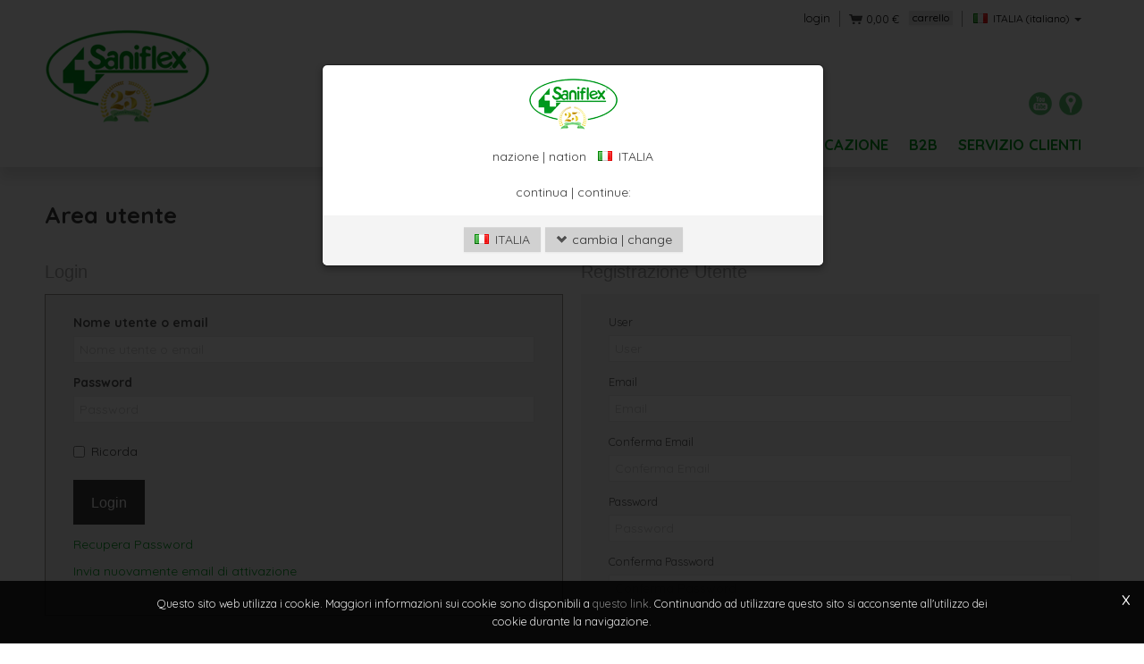

--- FILE ---
content_type: text/html; charset=utf-8
request_url: https://www.saniflex.it/it-ww/login.aspx
body_size: 39821
content:

   
<!DOCTYPE html>
<html>
  <head id="ctl00_Head1" prefix="og: //ogp.me/ns#"><title>
	Saniflex.it
</title>
  
  <!-- Header block #1 - ZONE #1 -->
  
    <meta property="og:title" content="Area utente" /><meta property="og:url" content="https://www.saniflex.it/it-ww/login.aspx" /><meta property="og:image" content="https://www.saniflex.it/img/og-image.jpg" /><meta property="og:image:type" content="image/jpeg" /><meta property="og:image:width" content="200" /><meta property="og:image:height" content="200" /><script>

    (function (i, s, o, g, r, a, m) {
        i['GoogleAnalyticsObject'] = r; i[r] = i[r] || function () {
            (i[r].q = i[r].q || []).push(arguments)
        }, i[r].l = 1 * new Date(); a = s.createElement(o),
  m = s.getElementsByTagName(o)[0]; a.async = 1; a.src = g; m.parentNode.insertBefore(a, m)
    })(window, document, 'script', '//www.google-analytics.com/analytics.js', 'ga');
</script>
<meta name="keywords" content="Saniflex.it" /><meta name="description" content="Saniflex.it, 20260118" /><meta name="robots" content="index, follow" /><meta name="theme-color" content="#00981E"/><!-- Global site tag (gtag.js) - Google Ads: 10904708511 -->
<script async src="https://www.googletagmanager.com/gtag/js?id=AW-10904708511"></script>
<script>
 window.dataLayer = window.dataLayer || [];
 function gtag(){dataLayer.push(arguments);}
 gtag('js', new Date());

 gtag('config', 'AW-10904708511');
</script><!-- Global site tag (gtag.js) - Google Analytics -->
<script async src="https://www.googletagmanager.com/gtag/js?id=G-480T8QHK2W"></script>
<script>
  window.dataLayer = window.dataLayer || [];
  function gtag(){dataLayer.push(arguments);}
  gtag('js', new Date());

  gtag('config', 'G-480T8QHK2W');
</script><!-- Global site tag (gtag.js) - Google Ads: 10904708511 --> <script async src="https://www.googletagmanager.com/gtag/js?id=AW-10904708511"></script> <script> window.dataLayer = window.dataLayer || []; function gtag(){dataLayer.push(arguments);} gtag('js', new Date()); gtag('config', 'AW-10904708511'); </script>

  <!-- /Header block #1 -->
		  
    <meta charset="utf-8" /><meta name="viewport" content="width=device-width, initial-scale=1.0" />


    <!-- HTML5 shim, for IE6-8 support of HTML5 elements -->
    <!--[if lt IE 9]>
      <script src="//html5shim.googlecode.com/svn/trunk/html5.js"></script>
    <![endif]-->

    <!-- Fav and touch icons -->
    <link rel="shortcut icon" href="../master/favicon.ico" /><link rel="apple-touch-icon-precomposed" sizes="144x144" href="/img/apple-touch-icon-144-precomposed.png" /><link rel="apple-touch-icon-precomposed" sizes="114x114" href="/img/apple-touch-icon-114-precomposed.png" /><link rel="apple-touch-icon-precomposed" sizes="72x72" href="/img/apple-touch-icon-72-precomposed.png" /><link rel="apple-touch-icon-precomposed" href="/img/apple-touch-icon-57-precomposed.png" /><link href="../App_Themes/default/css/bootstrap.min.css" type="text/css" rel="stylesheet" /><link href="../App_Themes/default/css/bootstrap-datepicker.css" type="text/css" rel="stylesheet" /><link href="../App_Themes/default/css/bootstrap-fileupload.css" type="text/css" rel="stylesheet" /><link href="../App_Themes/default/css/bootstrap-lightbox.css" type="text/css" rel="stylesheet" /><link href="../App_Themes/default/css/flags.css" type="text/css" rel="stylesheet" /><link href="../App_Themes/default/css/font-awesome.min.css" type="text/css" rel="stylesheet" /><link href="../App_Themes/default/css/formvalidate.css" type="text/css" rel="stylesheet" /><link href="../App_Themes/default/css/jquery.fancybox.css" type="text/css" rel="stylesheet" /><link href="../App_Themes/default/css/j-swiper.min.css" type="text/css" rel="stylesheet" /><link href="../App_Themes/default/css/masonry.css" type="text/css" rel="stylesheet" /><link href="../App_Themes/default/css/prettyPhoto.css" type="text/css" rel="stylesheet" /><link href="../App_Themes/default/css/responsive-calendar.css" type="text/css" rel="stylesheet" /><link href="../App_Themes/default/css/scrollbar-vte.css" type="text/css" rel="stylesheet" /><link href="../App_Themes/default/css/social_plugins.css" type="text/css" rel="stylesheet" /><link href="../App_Themes/default/css/style-custom.css" type="text/css" rel="stylesheet" /><link href="../App_Themes/default/css/style-custom-site-5.css" type="text/css" rel="stylesheet" /><link href="../App_Themes/default/css/style-custom-siteshop-4.css" type="text/css" rel="stylesheet" /><link href="../App_Themes/default/css/style-custom-sitesprint.css" type="text/css" rel="stylesheet" /><link href="../App_Themes/default/css/style-vte.css" type="text/css" rel="stylesheet" /><link href="../App_Themes/default/css/videoHTML5.css" type="text/css" rel="stylesheet" /><link href="../App_Themes/default/css/vmaps.css" type="text/css" rel="stylesheet" /></head>

  <body>
    <form name="aspnetForm" method="post" action="/it-ww/login.aspx" id="aspnetForm">
<div>
<input type="hidden" name="__EVENTTARGET" id="__EVENTTARGET" value="" />
<input type="hidden" name="__EVENTARGUMENT" id="__EVENTARGUMENT" value="" />
<input type="hidden" name="__VIEWSTATE" id="__VIEWSTATE" value="/[base64]/[base64]/[base64]/hcfuFIuaH60A6EWOk9tKY4ktuy8jYybRA==" />
</div>

<script type="text/javascript">
//<![CDATA[
var theForm = document.forms['aspnetForm'];
if (!theForm) {
    theForm = document.aspnetForm;
}
function __doPostBack(eventTarget, eventArgument) {
    if (!theForm.onsubmit || (theForm.onsubmit() != false)) {
        theForm.__EVENTTARGET.value = eventTarget;
        theForm.__EVENTARGUMENT.value = eventArgument;
        theForm.submit();
    }
}
//]]>
</script>


<div>

	<input type="hidden" name="__VIEWSTATEGENERATOR" id="__VIEWSTATEGENERATOR" value="CA0B0334" />
	<input type="hidden" name="__EVENTVALIDATION" id="__EVENTVALIDATION" value="/wEdAPMC4HQCPZsaquni06BxCmLIzZHL7A6IsRWwRZQWGGpCiV6D+R/rz16Q29fqFHzAwEp7kI2atwydqgvMeVK6aZXhGzrN2s9WJ+/0AS3ixzM3Ync9sv8Pk70OXc8ep8jupuRBg706cotkOmP4JUuRo9+ZQEw2KzSYQ4Y0DjGHZk1pz+sDqxSPo9whuBJXRhBuJkiPtMu2Nq/ag6K34vICMWOJLtCe3A169YqBYhthIeBf0aVy0qNUhm0RisabUOwTgzTz/AQILReCObZCZPkkmUN0GuHq05uTAJuNw8OaTkl08Mr59JySvIuAaAxN+H3Dx6jHMTr+PImv+MZK4oFkmAwJ6rg3/Ya3+9nWGGIwUnUZ55qzwUL0BEFx4JB1rXv/[base64]/+xVeNaeeZZ5H5BtRw622A73KxQ5ibw4xVfs2gjOFSX7cATA/Ma7PGw/1OXa9YqCtoiPaLU2jTIJzOWSNYfbmQRbTzmoXCma24aNI0JTVHJRcxBw76JmKjlgjFCUuNKK5nqGBjIoqQ3ef7yHAay5q/QTTQ5IEyNakPznXj8OcywjhFdb732Rrn+0a3xyzJOupjPFkoTogPMsVUgNRFlVtxgvTUDcnHxXIcW4veRXIVygVptIqg7uNLmyZXE/lTYTsZC0PW41qtO185UvXHO4gsfh/ZCIj6njDTNkoQ44qRYQI14xIjCpW+LvOWnVt354XdNg3DDy6/kC56WzIgjXMopzVDn6YbT6r2C/CWtOQ2qO3c7eX33qrKWUKT2AAFa8MYlC/JyOZ+kNSvkE6CqxL3/avfnNhpGjykAM92PZ0l0s0m1scq7ZqYlIX7lY6xoVs3VE9U+7wthta9TwEZwbd6/MHpLT09ZC0LVDUZeYoLqYY2jCuaNn5w0d6h0Q9HNVFoZRx4LLv+deCPsaxVBPuU6P5XyryIeTsL0Q8sIkj7b/DIKwzq3JaouSpm5cT049QVSkuQIlFLFT31JhnU2eUqOgrFjrQUrw5Ia5UIZNgsn0F0gTPGO7lAqDxF6gWLI9/pRsNDQw0NC88lVb8gyXutQF1MOzjgtCcx4/CQoZ0djjmgd+PV2R1W0Usi6K+H4tEQ0VQzdCtAh7cuCXFrIHsSjQu/+4QiUKzsmYo/WlSD/0FP/t5DX/QwULvgxMUCia8u423nAjY0BKdQgJ2B2pwT7zp4CsTFYYfW4wEIHvnQXrxDLJoYZ8jR9Yb+0yK3SsQf8e2cfmQRra39QsuEIXjjtDL8Ka4WdAJrsOu8+3QiFdJ25yXVQqNAPdt8O5m0NVSkFkH029lMy4G9zSUL6ergXlkarNRW8Zfs/TOp6EqiuW/yHIFuFV0yf8rio6UPp7MEy7uQlTDhjeRVg99Eg4dCC0ZO7eCb+2KeCUKKgDiqn7oizQyaHliyZkPGvpVanNsmftD4NgZwLyF87LeWunAhhXhV9dX7HL0IJMKCCr95y/a6jWZg6M6wsNoOYOcX0KuNg/Z4NmWsTmjeoxEH+vzbFJaUfsyGS87tPDV4UtfdmNMYTmlrxU+pkEO42l51NAmjzhPX97dXPDleozFieuNHQHILwhM5UnOpfklezDZBcV74Cwp1KnO/DItF7wNffaAI8tkQaUV+YysGQWNHeXFZj+xMnEedGVJp0EkKNbdVNbA/EeFNDXB1VtYT5F364azk2kGPqLhKl48tgweVnptQjkTjqkPnaAdsHEazzD/[base64]/BpH4rm2qmHdve7fn1wa7a7UXcZmcTsHvvN0XVAUQ3SjZyTyvC6txLWIgesHtvEjVdjohL1ea/[base64]/U6jMA2SBaq5QSHZx2R3AB4m4qwxsgk7xeOqZtcmacaTYpYsI/QrnrqHIxuVvXqcoWL7iWBjhDT5kexqtWwiFgq3OTPBdhkwxNlFH3Dr4ZDITPel/9fns6bnGIB6K9ov9ME5ggjx5Dw6E77uKXo/Hxosnu0tvQpW0NlB505FdhPZxkNkmHlMqcYaIlzRO3tTXV7jEVbV+w4YfzgKI6lHaqIiuuvAaQ3N9O0rbhuZoK9mKyjI7rKd3I4c4zxcjhARVmqQF3pZSoEbfpOwPu/rDkUezXluoLwmYPN7Cg/3ZXqLzlbF9AlMZW/0Prx7NRfppYWj/NUbpYD10oYcGfo+WjkSzqwBVfHx1rfvKcq3ptJKsei2FMj5SLwp3bqWy5MJdBtHR558iWJ0sBdCA8SJZx/x8D2hhQuisF99+iANPHM1ocgyrxugyt7VgQTcO1cLaoGgWdSWYyNyN9YUJKImbrVwzhAbYnesTxvYezpoO4UQZCsmTV4xNl1a48Wo1ef2IgRTogLTV7D2PNXPC1aZPpOMs6zn8S6poV49jrzElZuezyzrF1geIz6S4kjHD0zc4syHFGJb17WbeEsZ44NhBSZBzUT+LE/vtN5wympARI8A+WxJnQa4hhwS+E1fB86MlGTHHzIu5uRok3ZA4OStDyp0mUxUJPO+49faoHQCt/aMJJx22i/uNdQZ5DVJKuf/Kd7bBFHzLOMDoURTV4UVrRq5RwNKPRyar8FAf95i11+9t7MGdixq/2M8JFaHkoZkTNTBHyaFmwu+jDhKAEHMu31KjIbWk2OlqG0nMcgUAfK6S8B1OJIirrmetyQgkHa/EhC/M1x5lBBHHgRd9R0ZFfBB+LPt0EBbb/+IUWOkgiebi0kDCrZD5hbODNIQZsdF3bhiSN38KqGn1w82CQMiCMMPTexQB8Mpt93F9ai/QJoB/ALTjLupHjAUhk6IRTTaIe8xKhyQTwmFkGUmcxhzJrSrJnt8FSQVmlZBRzWGz3VfndpsrphzrJLhNl+D8h1nWaOArlDbB5+4pqLqosRXqIj6f/UOtDxaFWHUa4i8E+5oa8EaHiwaG6eYlae8nzC9JmL9erhURE74Qq7YGkuWQF/mBArnwSXU3FG7NpwGOxeyNel9nvWh2rXCNxyO/fLuzHGmCt0oyOclGi1smCf3IuBmmLvPzuhSVldDo8a01vIaqJsxQG1PiLSuCjCDL5rvh1yGie07uM/pjZxbtotwfbWqJOeURYdKzOk71SD6fvuF5g1c6ZUVafjCuyhGWABsC6Wh4Vg9qRIWpg/aThpO3e0W+OZAd0bl/0fiG2zo0b6Esc2AiPjZVEmASyjLfYSVrc3vjdqYDYK0/lVTyA5ZnsxykM1n2jLlfsH2vULpXQaOqU+OzbT0ND7yTfuO7eIiU7wbRmTvra+dCvZFpcJhgh7nyQKUAOvPvqFDFg24PQ5eEBPzS3B03ByawMbtLruDHV6hI0x3FUIp9Gkqo4mXEWxKirnapwETJiNjK9JSOD17Hkr4IjQG0qlQRVeWMu++KX/88O/[base64]/nrlcH747I2TwJmd2sRvcdNznBKfUpRLaA5pxGXJJarHyze7S32wQImmZbvUqGsvshEBP8+UJHY2asTnI5kB/1bK5Wf4gQ47aIIpOrP0ginmETCEeTH9vSluxRnlrvcdfdSalLRpx7p9liNOmI76NsgWoxF6+jZWZcpB+zLFIatRcMOCcUufR5EOpEaSdH9bSKx6jGpSPU1TSJCNpIrLgCXwVT+s71lNjg/3kNV8auh/PHUL2fU+CiwxWRxoMG9nnH+rjCQKCs8qxO9Sjo5XIoagAasWfEBQWwvlC5I6KKlaukvxE98Rhk3LYLzBnm0Rg25IEVAAry4xlwDhW73Jf1y5UOoYCvz/m9AH+VYcSuOBQ9sK0gKnqocEBW82D+LEZ9nIhVMzL0VvB0zeL/C1s1f4/o0cZN48VFcie+VaU201/T28xk2oRFDcw89C8f2GmbFGt3BwRbFZuOSKU+oqJPMbrohRMWQYN9W4RDbaAn+PFzTlao7LvaapKkgtB1+4UGdPsohR4yrFG34RbgHisV9zuYDZ4Nbb0jtI4bMXXk0R2gngTTd3p7dHOSfN6iPto+QyY5YX8E2xl0SfG5ne/NphXmBpTFM3RGe2Efk2Zu9tsexe+ZQ0YJK3KzPufrkl4LSDxM1BsBM63wLRF2jQ/0Nr5FZXdQaPhu0dDYAIu8/WAS6QPUE3TwiwgPgDOL+gs15sq+/pTW+Id9P6XpfG5Q1xTvQipWwmux8HUEd19kMcwzTUkl4riDJLHbXMRhLxrgMl59DoJazZrghTR2glhAL9wVtOHPYoZRqStgc5eaLPUuaETPqw4f3NJt1sc1UPXt6J8qM9qRpX7lIOvrr+qjokCt//YJFn96G+0pYox/+tMrtjXjBmkGZH+sR7+y8upQeLWOzXK04rS9y3LJCLlsSldyFnwd7ixU2OXD8RA9lUm2qxu9LAF0faorWdHN6IZbQ4wnuJn/H6EhJs0+4jRoDkflLO6FG/vg9nAAtXd11bwkvGbuzAstxucK7RRJ15y2KV5CRSSyVdd1s9mlTVsnb+OMTKLGcKBn/rYPKqUYGDVrqQFp4AMxHAuQ8aPA+87SvtYfhjGcAfbtYQYtQH2QTVOxtLF1YtisN+eJozpi8Zx2zYbcwAxiX/BMkEi18dowwdaPda4Q969tWJmhvTNTLn7QKI0APoEyD1Kg6t9ctgv0X0HvZVcNf/+d+0uG7mAFVWXarYBrCd0ZHvvPWooX3bRtxeN2k3pqCVIxh7ekov3yKGxyJDfgEt0gZEjQW0m2BhsiTYF99qTO4QD6UJsqey8LGqYPD3GiF0uATmYi2K+wF2Oz/O8ndcxXTx1eqBo2a/2aNPygJivI469wQJmqSTs1n/9sB4EhNElXKXUPDovXwxQ6Y587+gm1JmB3/xSutAUo29TP5v7b+ZElmQyA9uFk/8+pOa9JiUnr3I3FezMdMKqUr1XWDajjoZzZe/Cu63FTF1zwWOaku98pxRbMQ7huEa6L6o9Up1QhKyZvBp0EI2q+ftGG/bGKX1U/PZSyQ3VUxEkdDdJRVmmh3tFAvPkfBHuj0aI6PHC+/mj5JEHW5vlDhmBFOjjhEH1R3Y9bu3VHKQ946qfTR1lbkdzIWxDI+CM4TLYA8vDV41Bn3QtB0+GnpckMjWXJT9NI4mEKOsK1tTaFbZzGzPLB8+6ro5s2W5oOTX1I+lJcDQStcgXwLlQ+k1PQATVzwoua0lHf9mszJGD9U5+/LxLBYLceCDPavHUZ6nStdhzJAsHY2VVU5z7f+zcHn7EW8fXDffajSPk4jDANSQ748yVwVLmyV0GmHpsyJ+LLmHDkKTDCIMxOBPFwMEuUsPfbPJIs0P16HO9Rh0oKU1ruehfcdQhKG7Rzs/+KI/kbmdyVaCubWUoqEawB3a82wH0BhHHBpl/9rF/RL/NCkf/GFpVXSkTGgozcejdkpzRK8Vpg88g9yV/71eXVBX6Mvt4AKpLGieSPVlLcht/[base64]/BLIPKKxPaUatImVR0i5j9LC3XdwPmGbjhQX++wuZDrmLeJnTm13D3K7CY85k9g/Agl4jpox5SHedTUdGMgM1zX+Mo16FSZ5xupvVUQgbBxWwBTYdpfBupfKcyjTjQOQ+QhLHxH2N8SpZDhOFG+h2jVmPnNYla/pDCQaSovpR2U42M5LhoPzniBLIFrhI3UArB7I32o+JULEMFlS7+M74n/1uPGk5CGgk6QmFU1EGFu4FWeCH9u3F9GJeIXzl4nTQ2s3dbux0O9pqJA5BtFhdbsXAztZHJtCqdTiMjOlX/JjdC4NqALw0h9tNr871skEtsMMdNJdE854s0q8+KDEcvdpZ9fiOlqIjaSnWWmboNmK7WM1Ag9B4zRNAH9jNRW1LfNvkuxpL7dcm9CIaIhZ8/REB8RNHuYmEaff7LFySO6ZIHZPZgaVVwlAmm8CUJiKWIubFTA8eI12FDsyl3Fe31aAfImNZ0snbD7nOgYubY9cVLOdza9teJLf11iMBXAc/aNvMYGDNVVfhXaPJBmaiyxHvZI3eg7ZOJENVGyiuzb+FRjaDlWySF0jfnGvd9Ky4zAtaTUYFZ67s/[base64]/65ZtoRjLMcfOdoPMePIv6DbZCWCge//cdbXebwmrWgRj7iZ+pqv+qj4JGzaZRJv1QYHCtSDtUAodoowHs8kmsSLC1V7DUcBV+NQvtge8hgw8SyAv9vk0y8C+4eHeLDZjOvtr5DXrDSTK+7MdesRwUGPNuK6XXxAmh0Gl3H8F6NSC1g+3sQh/lC+7DHrzFJpT2hDTajzie7uzEtHrNTP5SONJRtYl8DCrqvNx3a8+0LqH9NpsDCr0+aWamuvt6vAC4vo7NJNw98KsgaE0iOiu7rtu0ljTwXipPzbdz0N/HEm0s8GCgX5AxwowBzMm4DZOVuQUoqLDH9YPz+0uSuBKepSj1uc/4GJLCHXWMpKj8Yjr10/JTqINCyrfEYIXhhcBisuMZcY1x3lFBOdb+YdGWtV7N1KBOCowE3IhPrqvcfbCMVrplw+oC05/J5+gW+W0BBFaxEMctbbDeGg5BuSpkuXYQb4JMz/Kk1NEqa6G+sCneLBGog==" />
</div>
		  
		<!-- Header block #2 - ZONE #2 -->              
            <div id="ctl00_divHeaderblock2" class="headerblock2 carrelloplugin-zone">
                <div id="ctl00_containerFluid2" class="container-fluid">
                    <div id="ctl00_container2" class="container">
                          
    <div id="ctl00_ContentPlaceHolder1_ctl01_mainDiv" class="storelocator-area ">
    <ul class="nav nav-pills">
        <li class="dropdown">
            <a class="dropdown-toggle" data-toggle="dropdown" href="#"><span class="flag flag-it flag-position"></span>ITALIA <span>(Italiano)</span> <b class="caret"></b></a>
            <section class="dropdown-menu storeselector pull-right">
                <div>
                    <span class="storelocator-titletxt">nazione:</span> <span><b>ITALIA</b></span> <span class="storelocator-titletxt">lingua:</span> <span><b>Italiano</b></span>
                    
                            &nbsp;<span id="ctl00_ContentPlaceHolder1_ctl01_repeaterLanguagesCurrent_ctl00_spanLanguage"><a href="/en-ww/login.aspx">English</a></span>
                        
                </div>
                <ul>
                    
                            <li id="ctl00_ContentPlaceHolder1_ctl01_repFirstColumn_ctl00_liNation" class="li-country-8">
                                <a id="ctl00_ContentPlaceHolder1_ctl01_repFirstColumn_ctl00_lnkNation" href="javascript:__doPostBack(&#39;ctl00$ContentPlaceHolder1$ctl01$repFirstColumn$ctl00$lnkNation&#39;,&#39;&#39;)"><span class="flag flag-al flag-position"></span> ALBANIA</a>
                                
                                        <span id="ctl00_ContentPlaceHolder1_ctl01_repFirstColumn_ctl00_repeaterLanguages_ctl00_spnLangWrapper" class="spn-lang-2">
                                            <a id="ctl00_ContentPlaceHolder1_ctl01_repFirstColumn_ctl00_repeaterLanguages_ctl00_lnkLanguages" href="javascript:__doPostBack(&#39;ctl00$ContentPlaceHolder1$ctl01$repFirstColumn$ctl00$repeaterLanguages$ctl00$lnkLanguages&#39;,&#39;&#39;)">English</a>
                                        </span>
                                    
                                        <span id="ctl00_ContentPlaceHolder1_ctl01_repFirstColumn_ctl00_repeaterLanguages_ctl01_spnLangWrapper" class="spn-lang-1">
                                            <a id="ctl00_ContentPlaceHolder1_ctl01_repFirstColumn_ctl00_repeaterLanguages_ctl01_lnkLanguages" href="javascript:__doPostBack(&#39;ctl00$ContentPlaceHolder1$ctl01$repFirstColumn$ctl00$repeaterLanguages$ctl01$lnkLanguages&#39;,&#39;&#39;)">Italiano</a>
                                        </span>
                                    
                            </li>
                        
                            <li id="ctl00_ContentPlaceHolder1_ctl01_repFirstColumn_ctl01_liNation" class="li-country-7">
                                <a id="ctl00_ContentPlaceHolder1_ctl01_repFirstColumn_ctl01_lnkNation" href="javascript:__doPostBack(&#39;ctl00$ContentPlaceHolder1$ctl01$repFirstColumn$ctl01$lnkNation&#39;,&#39;&#39;)"><span class="flag flag-at flag-position"></span> AUSTRIA</a>
                                
                                        <span id="ctl00_ContentPlaceHolder1_ctl01_repFirstColumn_ctl01_repeaterLanguages_ctl00_spnLangWrapper" class="spn-lang-2">
                                            <a id="ctl00_ContentPlaceHolder1_ctl01_repFirstColumn_ctl01_repeaterLanguages_ctl00_lnkLanguages" href="javascript:__doPostBack(&#39;ctl00$ContentPlaceHolder1$ctl01$repFirstColumn$ctl01$repeaterLanguages$ctl00$lnkLanguages&#39;,&#39;&#39;)">English</a>
                                        </span>
                                    
                                        <span id="ctl00_ContentPlaceHolder1_ctl01_repFirstColumn_ctl01_repeaterLanguages_ctl01_spnLangWrapper" class="spn-lang-1">
                                            <a id="ctl00_ContentPlaceHolder1_ctl01_repFirstColumn_ctl01_repeaterLanguages_ctl01_lnkLanguages" href="javascript:__doPostBack(&#39;ctl00$ContentPlaceHolder1$ctl01$repFirstColumn$ctl01$repeaterLanguages$ctl01$lnkLanguages&#39;,&#39;&#39;)">Italiano</a>
                                        </span>
                                    
                            </li>
                        
                            <li id="ctl00_ContentPlaceHolder1_ctl01_repFirstColumn_ctl02_liNation" class="li-country-9">
                                <a id="ctl00_ContentPlaceHolder1_ctl01_repFirstColumn_ctl02_lnkNation" href="javascript:__doPostBack(&#39;ctl00$ContentPlaceHolder1$ctl01$repFirstColumn$ctl02$lnkNation&#39;,&#39;&#39;)"><span class="flag flag-be flag-position"></span> BELGIO</a>
                                
                                        <span id="ctl00_ContentPlaceHolder1_ctl01_repFirstColumn_ctl02_repeaterLanguages_ctl00_spnLangWrapper" class="spn-lang-2">
                                            <a id="ctl00_ContentPlaceHolder1_ctl01_repFirstColumn_ctl02_repeaterLanguages_ctl00_lnkLanguages" href="javascript:__doPostBack(&#39;ctl00$ContentPlaceHolder1$ctl01$repFirstColumn$ctl02$repeaterLanguages$ctl00$lnkLanguages&#39;,&#39;&#39;)">English</a>
                                        </span>
                                    
                                        <span id="ctl00_ContentPlaceHolder1_ctl01_repFirstColumn_ctl02_repeaterLanguages_ctl01_spnLangWrapper" class="spn-lang-1">
                                            <a id="ctl00_ContentPlaceHolder1_ctl01_repFirstColumn_ctl02_repeaterLanguages_ctl01_lnkLanguages" href="javascript:__doPostBack(&#39;ctl00$ContentPlaceHolder1$ctl01$repFirstColumn$ctl02$repeaterLanguages$ctl01$lnkLanguages&#39;,&#39;&#39;)">Italiano</a>
                                        </span>
                                    
                            </li>
                        
                            <li id="ctl00_ContentPlaceHolder1_ctl01_repFirstColumn_ctl03_liNation" class="li-country-11">
                                <a id="ctl00_ContentPlaceHolder1_ctl01_repFirstColumn_ctl03_lnkNation" href="javascript:__doPostBack(&#39;ctl00$ContentPlaceHolder1$ctl01$repFirstColumn$ctl03$lnkNation&#39;,&#39;&#39;)"><span class="flag flag-ba flag-position"></span> BOSNIA ERZEGOVINA</a>
                                
                                        <span id="ctl00_ContentPlaceHolder1_ctl01_repFirstColumn_ctl03_repeaterLanguages_ctl00_spnLangWrapper" class="spn-lang-2">
                                            <a id="ctl00_ContentPlaceHolder1_ctl01_repFirstColumn_ctl03_repeaterLanguages_ctl00_lnkLanguages" href="javascript:__doPostBack(&#39;ctl00$ContentPlaceHolder1$ctl01$repFirstColumn$ctl03$repeaterLanguages$ctl00$lnkLanguages&#39;,&#39;&#39;)">English</a>
                                        </span>
                                    
                                        <span id="ctl00_ContentPlaceHolder1_ctl01_repFirstColumn_ctl03_repeaterLanguages_ctl01_spnLangWrapper" class="spn-lang-1">
                                            <a id="ctl00_ContentPlaceHolder1_ctl01_repFirstColumn_ctl03_repeaterLanguages_ctl01_lnkLanguages" href="javascript:__doPostBack(&#39;ctl00$ContentPlaceHolder1$ctl01$repFirstColumn$ctl03$repeaterLanguages$ctl01$lnkLanguages&#39;,&#39;&#39;)">Italiano</a>
                                        </span>
                                    
                            </li>
                        
                            <li id="ctl00_ContentPlaceHolder1_ctl01_repFirstColumn_ctl04_liNation" class="li-country-10">
                                <a id="ctl00_ContentPlaceHolder1_ctl01_repFirstColumn_ctl04_lnkNation" href="javascript:__doPostBack(&#39;ctl00$ContentPlaceHolder1$ctl01$repFirstColumn$ctl04$lnkNation&#39;,&#39;&#39;)"><span class="flag flag-bg flag-position"></span> BULGARIA</a>
                                
                                        <span id="ctl00_ContentPlaceHolder1_ctl01_repFirstColumn_ctl04_repeaterLanguages_ctl00_spnLangWrapper" class="spn-lang-2">
                                            <a id="ctl00_ContentPlaceHolder1_ctl01_repFirstColumn_ctl04_repeaterLanguages_ctl00_lnkLanguages" href="javascript:__doPostBack(&#39;ctl00$ContentPlaceHolder1$ctl01$repFirstColumn$ctl04$repeaterLanguages$ctl00$lnkLanguages&#39;,&#39;&#39;)">English</a>
                                        </span>
                                    
                                        <span id="ctl00_ContentPlaceHolder1_ctl01_repFirstColumn_ctl04_repeaterLanguages_ctl01_spnLangWrapper" class="spn-lang-1">
                                            <a id="ctl00_ContentPlaceHolder1_ctl01_repFirstColumn_ctl04_repeaterLanguages_ctl01_lnkLanguages" href="javascript:__doPostBack(&#39;ctl00$ContentPlaceHolder1$ctl01$repFirstColumn$ctl04$repeaterLanguages$ctl01$lnkLanguages&#39;,&#39;&#39;)">Italiano</a>
                                        </span>
                                    
                            </li>
                        
                            <li id="ctl00_ContentPlaceHolder1_ctl01_repFirstColumn_ctl05_liNation" class="li-country-13">
                                <a id="ctl00_ContentPlaceHolder1_ctl01_repFirstColumn_ctl05_lnkNation" href="javascript:__doPostBack(&#39;ctl00$ContentPlaceHolder1$ctl01$repFirstColumn$ctl05$lnkNation&#39;,&#39;&#39;)"><span class="flag flag-cy flag-position"></span> CIPRO</a>
                                
                                        <span id="ctl00_ContentPlaceHolder1_ctl01_repFirstColumn_ctl05_repeaterLanguages_ctl00_spnLangWrapper" class="spn-lang-2">
                                            <a id="ctl00_ContentPlaceHolder1_ctl01_repFirstColumn_ctl05_repeaterLanguages_ctl00_lnkLanguages" href="javascript:__doPostBack(&#39;ctl00$ContentPlaceHolder1$ctl01$repFirstColumn$ctl05$repeaterLanguages$ctl00$lnkLanguages&#39;,&#39;&#39;)">English</a>
                                        </span>
                                    
                                        <span id="ctl00_ContentPlaceHolder1_ctl01_repFirstColumn_ctl05_repeaterLanguages_ctl01_spnLangWrapper" class="spn-lang-1">
                                            <a id="ctl00_ContentPlaceHolder1_ctl01_repFirstColumn_ctl05_repeaterLanguages_ctl01_lnkLanguages" href="javascript:__doPostBack(&#39;ctl00$ContentPlaceHolder1$ctl01$repFirstColumn$ctl05$repeaterLanguages$ctl01$lnkLanguages&#39;,&#39;&#39;)">Italiano</a>
                                        </span>
                                    
                            </li>
                        
                            <li id="ctl00_ContentPlaceHolder1_ctl01_repFirstColumn_ctl06_liNation" class="li-country-23">
                                <a id="ctl00_ContentPlaceHolder1_ctl01_repFirstColumn_ctl06_lnkNation" href="javascript:__doPostBack(&#39;ctl00$ContentPlaceHolder1$ctl01$repFirstColumn$ctl06$lnkNation&#39;,&#39;&#39;)"><span class="flag flag-hr flag-position"></span> CROAZIA</a>
                                
                                        <span id="ctl00_ContentPlaceHolder1_ctl01_repFirstColumn_ctl06_repeaterLanguages_ctl00_spnLangWrapper" class="spn-lang-2">
                                            <a id="ctl00_ContentPlaceHolder1_ctl01_repFirstColumn_ctl06_repeaterLanguages_ctl00_lnkLanguages" href="javascript:__doPostBack(&#39;ctl00$ContentPlaceHolder1$ctl01$repFirstColumn$ctl06$repeaterLanguages$ctl00$lnkLanguages&#39;,&#39;&#39;)">English</a>
                                        </span>
                                    
                                        <span id="ctl00_ContentPlaceHolder1_ctl01_repFirstColumn_ctl06_repeaterLanguages_ctl01_spnLangWrapper" class="spn-lang-1">
                                            <a id="ctl00_ContentPlaceHolder1_ctl01_repFirstColumn_ctl06_repeaterLanguages_ctl01_lnkLanguages" href="javascript:__doPostBack(&#39;ctl00$ContentPlaceHolder1$ctl01$repFirstColumn$ctl06$repeaterLanguages$ctl01$lnkLanguages&#39;,&#39;&#39;)">Italiano</a>
                                        </span>
                                    
                            </li>
                        
                            <li id="ctl00_ContentPlaceHolder1_ctl01_repFirstColumn_ctl07_liNation" class="li-country-16">
                                <a id="ctl00_ContentPlaceHolder1_ctl01_repFirstColumn_ctl07_lnkNation" href="javascript:__doPostBack(&#39;ctl00$ContentPlaceHolder1$ctl01$repFirstColumn$ctl07$lnkNation&#39;,&#39;&#39;)"><span class="flag flag-dk flag-position"></span> DANIMARCA</a>
                                
                                        <span id="ctl00_ContentPlaceHolder1_ctl01_repFirstColumn_ctl07_repeaterLanguages_ctl00_spnLangWrapper" class="spn-lang-2">
                                            <a id="ctl00_ContentPlaceHolder1_ctl01_repFirstColumn_ctl07_repeaterLanguages_ctl00_lnkLanguages" href="javascript:__doPostBack(&#39;ctl00$ContentPlaceHolder1$ctl01$repFirstColumn$ctl07$repeaterLanguages$ctl00$lnkLanguages&#39;,&#39;&#39;)">English</a>
                                        </span>
                                    
                                        <span id="ctl00_ContentPlaceHolder1_ctl01_repFirstColumn_ctl07_repeaterLanguages_ctl01_spnLangWrapper" class="spn-lang-1">
                                            <a id="ctl00_ContentPlaceHolder1_ctl01_repFirstColumn_ctl07_repeaterLanguages_ctl01_lnkLanguages" href="javascript:__doPostBack(&#39;ctl00$ContentPlaceHolder1$ctl01$repFirstColumn$ctl07$repeaterLanguages$ctl01$lnkLanguages&#39;,&#39;&#39;)">Italiano</a>
                                        </span>
                                    
                            </li>
                        
                            <li id="ctl00_ContentPlaceHolder1_ctl01_repFirstColumn_ctl08_liNation" class="li-country-37">
                                <a id="ctl00_ContentPlaceHolder1_ctl01_repFirstColumn_ctl08_lnkNation" href="javascript:__doPostBack(&#39;ctl00$ContentPlaceHolder1$ctl01$repFirstColumn$ctl08$lnkNation&#39;,&#39;&#39;)"><span class="flag flag-fi flag-position"></span> FINLANDIA</a>
                                
                                        <span id="ctl00_ContentPlaceHolder1_ctl01_repFirstColumn_ctl08_repeaterLanguages_ctl00_spnLangWrapper" class="spn-lang-2">
                                            <a id="ctl00_ContentPlaceHolder1_ctl01_repFirstColumn_ctl08_repeaterLanguages_ctl00_lnkLanguages" href="javascript:__doPostBack(&#39;ctl00$ContentPlaceHolder1$ctl01$repFirstColumn$ctl08$repeaterLanguages$ctl00$lnkLanguages&#39;,&#39;&#39;)">English</a>
                                        </span>
                                    
                                        <span id="ctl00_ContentPlaceHolder1_ctl01_repFirstColumn_ctl08_repeaterLanguages_ctl01_spnLangWrapper" class="spn-lang-1">
                                            <a id="ctl00_ContentPlaceHolder1_ctl01_repFirstColumn_ctl08_repeaterLanguages_ctl01_lnkLanguages" href="javascript:__doPostBack(&#39;ctl00$ContentPlaceHolder1$ctl01$repFirstColumn$ctl08$repeaterLanguages$ctl01$lnkLanguages&#39;,&#39;&#39;)">Italiano</a>
                                        </span>
                                    
                            </li>
                        
                            <li id="ctl00_ContentPlaceHolder1_ctl01_repFirstColumn_ctl09_liNation" class="li-country-18">
                                <a id="ctl00_ContentPlaceHolder1_ctl01_repFirstColumn_ctl09_lnkNation" href="javascript:__doPostBack(&#39;ctl00$ContentPlaceHolder1$ctl01$repFirstColumn$ctl09$lnkNation&#39;,&#39;&#39;)"><span class="flag flag-fr flag-position"></span> FRANCIA</a>
                                
                                        <span id="ctl00_ContentPlaceHolder1_ctl01_repFirstColumn_ctl09_repeaterLanguages_ctl00_spnLangWrapper" class="spn-lang-2">
                                            <a id="ctl00_ContentPlaceHolder1_ctl01_repFirstColumn_ctl09_repeaterLanguages_ctl00_lnkLanguages" href="javascript:__doPostBack(&#39;ctl00$ContentPlaceHolder1$ctl01$repFirstColumn$ctl09$repeaterLanguages$ctl00$lnkLanguages&#39;,&#39;&#39;)">English</a>
                                        </span>
                                    
                                        <span id="ctl00_ContentPlaceHolder1_ctl01_repFirstColumn_ctl09_repeaterLanguages_ctl01_spnLangWrapper" class="spn-lang-1">
                                            <a id="ctl00_ContentPlaceHolder1_ctl01_repFirstColumn_ctl09_repeaterLanguages_ctl01_lnkLanguages" href="javascript:__doPostBack(&#39;ctl00$ContentPlaceHolder1$ctl01$repFirstColumn$ctl09$repeaterLanguages$ctl01$lnkLanguages&#39;,&#39;&#39;)">Italiano</a>
                                        </span>
                                    
                            </li>
                        
                            <li id="ctl00_ContentPlaceHolder1_ctl01_repFirstColumn_ctl10_liNation" class="li-country-15">
                                <a id="ctl00_ContentPlaceHolder1_ctl01_repFirstColumn_ctl10_lnkNation" href="javascript:__doPostBack(&#39;ctl00$ContentPlaceHolder1$ctl01$repFirstColumn$ctl10$lnkNation&#39;,&#39;&#39;)"><span class="flag flag-de flag-position"></span> GERMANIA</a>
                                
                                        <span id="ctl00_ContentPlaceHolder1_ctl01_repFirstColumn_ctl10_repeaterLanguages_ctl00_spnLangWrapper" class="spn-lang-2">
                                            <a id="ctl00_ContentPlaceHolder1_ctl01_repFirstColumn_ctl10_repeaterLanguages_ctl00_lnkLanguages" href="javascript:__doPostBack(&#39;ctl00$ContentPlaceHolder1$ctl01$repFirstColumn$ctl10$repeaterLanguages$ctl00$lnkLanguages&#39;,&#39;&#39;)">English</a>
                                        </span>
                                    
                                        <span id="ctl00_ContentPlaceHolder1_ctl01_repFirstColumn_ctl10_repeaterLanguages_ctl01_spnLangWrapper" class="spn-lang-1">
                                            <a id="ctl00_ContentPlaceHolder1_ctl01_repFirstColumn_ctl10_repeaterLanguages_ctl01_lnkLanguages" href="javascript:__doPostBack(&#39;ctl00$ContentPlaceHolder1$ctl01$repFirstColumn$ctl10$repeaterLanguages$ctl01$lnkLanguages&#39;,&#39;&#39;)">Italiano</a>
                                        </span>
                                    
                            </li>
                        
                            <li id="ctl00_ContentPlaceHolder1_ctl01_repFirstColumn_ctl11_liNation" class="li-country-21">
                                <a id="ctl00_ContentPlaceHolder1_ctl01_repFirstColumn_ctl11_lnkNation" href="javascript:__doPostBack(&#39;ctl00$ContentPlaceHolder1$ctl01$repFirstColumn$ctl11$lnkNation&#39;,&#39;&#39;)"><span class="flag flag-gr flag-position"></span> GRECIA</a>
                                
                                        <span id="ctl00_ContentPlaceHolder1_ctl01_repFirstColumn_ctl11_repeaterLanguages_ctl00_spnLangWrapper" class="spn-lang-2">
                                            <a id="ctl00_ContentPlaceHolder1_ctl01_repFirstColumn_ctl11_repeaterLanguages_ctl00_lnkLanguages" href="javascript:__doPostBack(&#39;ctl00$ContentPlaceHolder1$ctl01$repFirstColumn$ctl11$repeaterLanguages$ctl00$lnkLanguages&#39;,&#39;&#39;)">English</a>
                                        </span>
                                    
                                        <span id="ctl00_ContentPlaceHolder1_ctl01_repFirstColumn_ctl11_repeaterLanguages_ctl01_spnLangWrapper" class="spn-lang-1">
                                            <a id="ctl00_ContentPlaceHolder1_ctl01_repFirstColumn_ctl11_repeaterLanguages_ctl01_lnkLanguages" href="javascript:__doPostBack(&#39;ctl00$ContentPlaceHolder1$ctl01$repFirstColumn$ctl11$repeaterLanguages$ctl01$lnkLanguages&#39;,&#39;&#39;)">Italiano</a>
                                        </span>
                                    
                            </li>
                        
                            <li id="ctl00_ContentPlaceHolder1_ctl01_repFirstColumn_ctl12_liNation" class="li-country-24">
                                <a id="ctl00_ContentPlaceHolder1_ctl01_repFirstColumn_ctl12_lnkNation" href="javascript:__doPostBack(&#39;ctl00$ContentPlaceHolder1$ctl01$repFirstColumn$ctl12$lnkNation&#39;,&#39;&#39;)"><span class="flag flag-ie flag-position"></span> IRLANDA</a>
                                
                                        <span id="ctl00_ContentPlaceHolder1_ctl01_repFirstColumn_ctl12_repeaterLanguages_ctl00_spnLangWrapper" class="spn-lang-2">
                                            <a id="ctl00_ContentPlaceHolder1_ctl01_repFirstColumn_ctl12_repeaterLanguages_ctl00_lnkLanguages" href="javascript:__doPostBack(&#39;ctl00$ContentPlaceHolder1$ctl01$repFirstColumn$ctl12$repeaterLanguages$ctl00$lnkLanguages&#39;,&#39;&#39;)">English</a>
                                        </span>
                                    
                                        <span id="ctl00_ContentPlaceHolder1_ctl01_repFirstColumn_ctl12_repeaterLanguages_ctl01_spnLangWrapper" class="spn-lang-1">
                                            <a id="ctl00_ContentPlaceHolder1_ctl01_repFirstColumn_ctl12_repeaterLanguages_ctl01_lnkLanguages" href="javascript:__doPostBack(&#39;ctl00$ContentPlaceHolder1$ctl01$repFirstColumn$ctl12$repeaterLanguages$ctl01$lnkLanguages&#39;,&#39;&#39;)">Italiano</a>
                                        </span>
                                    
                            </li>
                        
                            <li id="ctl00_ContentPlaceHolder1_ctl01_repFirstColumn_ctl13_liNation" class="li-country-1">
                                <a id="ctl00_ContentPlaceHolder1_ctl01_repFirstColumn_ctl13_lnkNation" href="javascript:__doPostBack(&#39;ctl00$ContentPlaceHolder1$ctl01$repFirstColumn$ctl13$lnkNation&#39;,&#39;&#39;)"><span class="flag flag-it flag-position"></span> ITALIA</a>
                                
                                        <span id="ctl00_ContentPlaceHolder1_ctl01_repFirstColumn_ctl13_repeaterLanguages_ctl00_spnLangWrapper" class="spn-lang-2">
                                            <a id="ctl00_ContentPlaceHolder1_ctl01_repFirstColumn_ctl13_repeaterLanguages_ctl00_lnkLanguages" href="javascript:__doPostBack(&#39;ctl00$ContentPlaceHolder1$ctl01$repFirstColumn$ctl13$repeaterLanguages$ctl00$lnkLanguages&#39;,&#39;&#39;)">English</a>
                                        </span>
                                    
                                        <span id="ctl00_ContentPlaceHolder1_ctl01_repFirstColumn_ctl13_repeaterLanguages_ctl01_spnLangWrapper" class="spn-lang-1">
                                            <a id="ctl00_ContentPlaceHolder1_ctl01_repFirstColumn_ctl13_repeaterLanguages_ctl01_lnkLanguages" href="javascript:__doPostBack(&#39;ctl00$ContentPlaceHolder1$ctl01$repFirstColumn$ctl13$repeaterLanguages$ctl01$lnkLanguages&#39;,&#39;&#39;)">Italiano</a>
                                        </span>
                                    
                            </li>
                        
                            <li id="ctl00_ContentPlaceHolder1_ctl01_repFirstColumn_ctl14_liNation" class="li-country-19">
                                <a id="ctl00_ContentPlaceHolder1_ctl01_repFirstColumn_ctl14_lnkNation" href="javascript:__doPostBack(&#39;ctl00$ContentPlaceHolder1$ctl01$repFirstColumn$ctl14$lnkNation&#39;,&#39;&#39;)"><span class="flag flag-li flag-position"></span> LIECHTENSTEIN</a>
                                
                                        <span id="ctl00_ContentPlaceHolder1_ctl01_repFirstColumn_ctl14_repeaterLanguages_ctl00_spnLangWrapper" class="spn-lang-2">
                                            <a id="ctl00_ContentPlaceHolder1_ctl01_repFirstColumn_ctl14_repeaterLanguages_ctl00_lnkLanguages" href="javascript:__doPostBack(&#39;ctl00$ContentPlaceHolder1$ctl01$repFirstColumn$ctl14$repeaterLanguages$ctl00$lnkLanguages&#39;,&#39;&#39;)">English</a>
                                        </span>
                                    
                                        <span id="ctl00_ContentPlaceHolder1_ctl01_repFirstColumn_ctl14_repeaterLanguages_ctl01_spnLangWrapper" class="spn-lang-1">
                                            <a id="ctl00_ContentPlaceHolder1_ctl01_repFirstColumn_ctl14_repeaterLanguages_ctl01_lnkLanguages" href="javascript:__doPostBack(&#39;ctl00$ContentPlaceHolder1$ctl01$repFirstColumn$ctl14$repeaterLanguages$ctl01$lnkLanguages&#39;,&#39;&#39;)">Italiano</a>
                                        </span>
                                    
                            </li>
                        
                            <li id="ctl00_ContentPlaceHolder1_ctl01_repFirstColumn_ctl15_liNation" class="li-country-25">
                                <a id="ctl00_ContentPlaceHolder1_ctl01_repFirstColumn_ctl15_lnkNation" href="javascript:__doPostBack(&#39;ctl00$ContentPlaceHolder1$ctl01$repFirstColumn$ctl15$lnkNation&#39;,&#39;&#39;)"><span class="flag flag-lu flag-position"></span> LUSSEMBURGO</a>
                                
                                        <span id="ctl00_ContentPlaceHolder1_ctl01_repFirstColumn_ctl15_repeaterLanguages_ctl00_spnLangWrapper" class="spn-lang-2">
                                            <a id="ctl00_ContentPlaceHolder1_ctl01_repFirstColumn_ctl15_repeaterLanguages_ctl00_lnkLanguages" href="javascript:__doPostBack(&#39;ctl00$ContentPlaceHolder1$ctl01$repFirstColumn$ctl15$repeaterLanguages$ctl00$lnkLanguages&#39;,&#39;&#39;)">English</a>
                                        </span>
                                    
                                        <span id="ctl00_ContentPlaceHolder1_ctl01_repFirstColumn_ctl15_repeaterLanguages_ctl01_spnLangWrapper" class="spn-lang-1">
                                            <a id="ctl00_ContentPlaceHolder1_ctl01_repFirstColumn_ctl15_repeaterLanguages_ctl01_lnkLanguages" href="javascript:__doPostBack(&#39;ctl00$ContentPlaceHolder1$ctl01$repFirstColumn$ctl15$repeaterLanguages$ctl01$lnkLanguages&#39;,&#39;&#39;)">Italiano</a>
                                        </span>
                                    
                            </li>
                        
                            <li id="ctl00_ContentPlaceHolder1_ctl01_repFirstColumn_ctl16_liNation" class="li-country-28">
                                <a id="ctl00_ContentPlaceHolder1_ctl01_repFirstColumn_ctl16_lnkNation" href="javascript:__doPostBack(&#39;ctl00$ContentPlaceHolder1$ctl01$repFirstColumn$ctl16$lnkNation&#39;,&#39;&#39;)"><span class="flag flag-mk flag-position"></span> MACEDONIA</a>
                                
                                        <span id="ctl00_ContentPlaceHolder1_ctl01_repFirstColumn_ctl16_repeaterLanguages_ctl00_spnLangWrapper" class="spn-lang-2">
                                            <a id="ctl00_ContentPlaceHolder1_ctl01_repFirstColumn_ctl16_repeaterLanguages_ctl00_lnkLanguages" href="javascript:__doPostBack(&#39;ctl00$ContentPlaceHolder1$ctl01$repFirstColumn$ctl16$repeaterLanguages$ctl00$lnkLanguages&#39;,&#39;&#39;)">English</a>
                                        </span>
                                    
                                        <span id="ctl00_ContentPlaceHolder1_ctl01_repFirstColumn_ctl16_repeaterLanguages_ctl01_spnLangWrapper" class="spn-lang-1">
                                            <a id="ctl00_ContentPlaceHolder1_ctl01_repFirstColumn_ctl16_repeaterLanguages_ctl01_lnkLanguages" href="javascript:__doPostBack(&#39;ctl00$ContentPlaceHolder1$ctl01$repFirstColumn$ctl16$repeaterLanguages$ctl01$lnkLanguages&#39;,&#39;&#39;)">Italiano</a>
                                        </span>
                                    
                            </li>
                        
                            <li id="ctl00_ContentPlaceHolder1_ctl01_repFirstColumn_ctl17_liNation" class="li-country-26">
                                <a id="ctl00_ContentPlaceHolder1_ctl01_repFirstColumn_ctl17_lnkNation" href="javascript:__doPostBack(&#39;ctl00$ContentPlaceHolder1$ctl01$repFirstColumn$ctl17$lnkNation&#39;,&#39;&#39;)"><span class="flag flag-mt flag-position"></span> MALTA</a>
                                
                                        <span id="ctl00_ContentPlaceHolder1_ctl01_repFirstColumn_ctl17_repeaterLanguages_ctl00_spnLangWrapper" class="spn-lang-2">
                                            <a id="ctl00_ContentPlaceHolder1_ctl01_repFirstColumn_ctl17_repeaterLanguages_ctl00_lnkLanguages" href="javascript:__doPostBack(&#39;ctl00$ContentPlaceHolder1$ctl01$repFirstColumn$ctl17$repeaterLanguages$ctl00$lnkLanguages&#39;,&#39;&#39;)">English</a>
                                        </span>
                                    
                                        <span id="ctl00_ContentPlaceHolder1_ctl01_repFirstColumn_ctl17_repeaterLanguages_ctl01_spnLangWrapper" class="spn-lang-1">
                                            <a id="ctl00_ContentPlaceHolder1_ctl01_repFirstColumn_ctl17_repeaterLanguages_ctl01_lnkLanguages" href="javascript:__doPostBack(&#39;ctl00$ContentPlaceHolder1$ctl01$repFirstColumn$ctl17$repeaterLanguages$ctl01$lnkLanguages&#39;,&#39;&#39;)">Italiano</a>
                                        </span>
                                    
                            </li>
                        
                </ul>
                <ul id="ctl00_ContentPlaceHolder1_ctl01_ULSecondColumn">
                    
                            <li id="ctl00_ContentPlaceHolder1_ctl01_repSecondColumn_ctl00_liNation" class="li-country-27">
                                <a id="ctl00_ContentPlaceHolder1_ctl01_repSecondColumn_ctl00_lnkNation" href="javascript:__doPostBack(&#39;ctl00$ContentPlaceHolder1$ctl01$repSecondColumn$ctl00$lnkNation&#39;,&#39;&#39;)"><span class="flag flag-mc flag-position"></span> MONACO</a>
                                
                                        <span id="ctl00_ContentPlaceHolder1_ctl01_repSecondColumn_ctl00_repeaterLanguages_ctl00_spnLangWrapper" class="spn-lang-2">
                                            <a id="ctl00_ContentPlaceHolder1_ctl01_repSecondColumn_ctl00_repeaterLanguages_ctl00_lnkLanguages" href="javascript:__doPostBack(&#39;ctl00$ContentPlaceHolder1$ctl01$repSecondColumn$ctl00$repeaterLanguages$ctl00$lnkLanguages&#39;,&#39;&#39;)">English</a>
                                        </span>
                                    
                                        <span id="ctl00_ContentPlaceHolder1_ctl01_repSecondColumn_ctl00_repeaterLanguages_ctl01_spnLangWrapper" class="spn-lang-1">
                                            <a id="ctl00_ContentPlaceHolder1_ctl01_repSecondColumn_ctl00_repeaterLanguages_ctl01_lnkLanguages" href="javascript:__doPostBack(&#39;ctl00$ContentPlaceHolder1$ctl01$repSecondColumn$ctl00$repeaterLanguages$ctl01$lnkLanguages&#39;,&#39;&#39;)">Italiano</a>
                                        </span>
                                    
                            </li>
                        
                            <li id="ctl00_ContentPlaceHolder1_ctl01_repSecondColumn_ctl01_liNation" class="li-country-40">
                                <a id="ctl00_ContentPlaceHolder1_ctl01_repSecondColumn_ctl01_lnkNation" href="javascript:__doPostBack(&#39;ctl00$ContentPlaceHolder1$ctl01$repSecondColumn$ctl01$lnkNation&#39;,&#39;&#39;)"><span class="flag flag-me flag-position"></span> MONTENEGRO</a>
                                
                                        <span id="ctl00_ContentPlaceHolder1_ctl01_repSecondColumn_ctl01_repeaterLanguages_ctl00_spnLangWrapper" class="spn-lang-2">
                                            <a id="ctl00_ContentPlaceHolder1_ctl01_repSecondColumn_ctl01_repeaterLanguages_ctl00_lnkLanguages" href="javascript:__doPostBack(&#39;ctl00$ContentPlaceHolder1$ctl01$repSecondColumn$ctl01$repeaterLanguages$ctl00$lnkLanguages&#39;,&#39;&#39;)">English</a>
                                        </span>
                                    
                                        <span id="ctl00_ContentPlaceHolder1_ctl01_repSecondColumn_ctl01_repeaterLanguages_ctl01_spnLangWrapper" class="spn-lang-1">
                                            <a id="ctl00_ContentPlaceHolder1_ctl01_repSecondColumn_ctl01_repeaterLanguages_ctl01_lnkLanguages" href="javascript:__doPostBack(&#39;ctl00$ContentPlaceHolder1$ctl01$repSecondColumn$ctl01$repeaterLanguages$ctl01$lnkLanguages&#39;,&#39;&#39;)">Italiano</a>
                                        </span>
                                    
                            </li>
                        
                            <li id="ctl00_ContentPlaceHolder1_ctl01_repSecondColumn_ctl02_liNation" class="li-country-29">
                                <a id="ctl00_ContentPlaceHolder1_ctl01_repSecondColumn_ctl02_lnkNation" href="javascript:__doPostBack(&#39;ctl00$ContentPlaceHolder1$ctl01$repSecondColumn$ctl02$lnkNation&#39;,&#39;&#39;)"><span class="flag flag-no flag-position"></span> NORVEGIA</a>
                                
                                        <span id="ctl00_ContentPlaceHolder1_ctl01_repSecondColumn_ctl02_repeaterLanguages_ctl00_spnLangWrapper" class="spn-lang-2">
                                            <a id="ctl00_ContentPlaceHolder1_ctl01_repSecondColumn_ctl02_repeaterLanguages_ctl00_lnkLanguages" href="javascript:__doPostBack(&#39;ctl00$ContentPlaceHolder1$ctl01$repSecondColumn$ctl02$repeaterLanguages$ctl00$lnkLanguages&#39;,&#39;&#39;)">English</a>
                                        </span>
                                    
                                        <span id="ctl00_ContentPlaceHolder1_ctl01_repSecondColumn_ctl02_repeaterLanguages_ctl01_spnLangWrapper" class="spn-lang-1">
                                            <a id="ctl00_ContentPlaceHolder1_ctl01_repSecondColumn_ctl02_repeaterLanguages_ctl01_lnkLanguages" href="javascript:__doPostBack(&#39;ctl00$ContentPlaceHolder1$ctl01$repSecondColumn$ctl02$repeaterLanguages$ctl01$lnkLanguages&#39;,&#39;&#39;)">Italiano</a>
                                        </span>
                                    
                            </li>
                        
                            <li id="ctl00_ContentPlaceHolder1_ctl01_repSecondColumn_ctl03_liNation" class="li-country-30">
                                <a id="ctl00_ContentPlaceHolder1_ctl01_repSecondColumn_ctl03_lnkNation" href="javascript:__doPostBack(&#39;ctl00$ContentPlaceHolder1$ctl01$repSecondColumn$ctl03$lnkNation&#39;,&#39;&#39;)"><span class="flag flag-nl flag-position"></span> OLANDA</a>
                                
                                        <span id="ctl00_ContentPlaceHolder1_ctl01_repSecondColumn_ctl03_repeaterLanguages_ctl00_spnLangWrapper" class="spn-lang-2">
                                            <a id="ctl00_ContentPlaceHolder1_ctl01_repSecondColumn_ctl03_repeaterLanguages_ctl00_lnkLanguages" href="javascript:__doPostBack(&#39;ctl00$ContentPlaceHolder1$ctl01$repSecondColumn$ctl03$repeaterLanguages$ctl00$lnkLanguages&#39;,&#39;&#39;)">English</a>
                                        </span>
                                    
                                        <span id="ctl00_ContentPlaceHolder1_ctl01_repSecondColumn_ctl03_repeaterLanguages_ctl01_spnLangWrapper" class="spn-lang-1">
                                            <a id="ctl00_ContentPlaceHolder1_ctl01_repSecondColumn_ctl03_repeaterLanguages_ctl01_lnkLanguages" href="javascript:__doPostBack(&#39;ctl00$ContentPlaceHolder1$ctl01$repSecondColumn$ctl03$repeaterLanguages$ctl01$lnkLanguages&#39;,&#39;&#39;)">Italiano</a>
                                        </span>
                                    
                            </li>
                        
                            <li id="ctl00_ContentPlaceHolder1_ctl01_repSecondColumn_ctl04_liNation" class="li-country-32">
                                <a id="ctl00_ContentPlaceHolder1_ctl01_repSecondColumn_ctl04_lnkNation" href="javascript:__doPostBack(&#39;ctl00$ContentPlaceHolder1$ctl01$repSecondColumn$ctl04$lnkNation&#39;,&#39;&#39;)"><span class="flag flag-pl flag-position"></span> POLONIA</a>
                                
                                        <span id="ctl00_ContentPlaceHolder1_ctl01_repSecondColumn_ctl04_repeaterLanguages_ctl00_spnLangWrapper" class="spn-lang-2">
                                            <a id="ctl00_ContentPlaceHolder1_ctl01_repSecondColumn_ctl04_repeaterLanguages_ctl00_lnkLanguages" href="javascript:__doPostBack(&#39;ctl00$ContentPlaceHolder1$ctl01$repSecondColumn$ctl04$repeaterLanguages$ctl00$lnkLanguages&#39;,&#39;&#39;)">English</a>
                                        </span>
                                    
                                        <span id="ctl00_ContentPlaceHolder1_ctl01_repSecondColumn_ctl04_repeaterLanguages_ctl01_spnLangWrapper" class="spn-lang-1">
                                            <a id="ctl00_ContentPlaceHolder1_ctl01_repSecondColumn_ctl04_repeaterLanguages_ctl01_lnkLanguages" href="javascript:__doPostBack(&#39;ctl00$ContentPlaceHolder1$ctl01$repSecondColumn$ctl04$repeaterLanguages$ctl01$lnkLanguages&#39;,&#39;&#39;)">Italiano</a>
                                        </span>
                                    
                            </li>
                        
                            <li id="ctl00_ContentPlaceHolder1_ctl01_repSecondColumn_ctl05_liNation" class="li-country-31">
                                <a id="ctl00_ContentPlaceHolder1_ctl01_repSecondColumn_ctl05_lnkNation" href="javascript:__doPostBack(&#39;ctl00$ContentPlaceHolder1$ctl01$repSecondColumn$ctl05$lnkNation&#39;,&#39;&#39;)"><span class="flag flag-pt flag-position"></span> PORTOGALLO</a>
                                
                                        <span id="ctl00_ContentPlaceHolder1_ctl01_repSecondColumn_ctl05_repeaterLanguages_ctl00_spnLangWrapper" class="spn-lang-2">
                                            <a id="ctl00_ContentPlaceHolder1_ctl01_repSecondColumn_ctl05_repeaterLanguages_ctl00_lnkLanguages" href="javascript:__doPostBack(&#39;ctl00$ContentPlaceHolder1$ctl01$repSecondColumn$ctl05$repeaterLanguages$ctl00$lnkLanguages&#39;,&#39;&#39;)">English</a>
                                        </span>
                                    
                                        <span id="ctl00_ContentPlaceHolder1_ctl01_repSecondColumn_ctl05_repeaterLanguages_ctl01_spnLangWrapper" class="spn-lang-1">
                                            <a id="ctl00_ContentPlaceHolder1_ctl01_repSecondColumn_ctl05_repeaterLanguages_ctl01_lnkLanguages" href="javascript:__doPostBack(&#39;ctl00$ContentPlaceHolder1$ctl01$repSecondColumn$ctl05$repeaterLanguages$ctl01$lnkLanguages&#39;,&#39;&#39;)">Italiano</a>
                                        </span>
                                    
                            </li>
                        
                            <li id="ctl00_ContentPlaceHolder1_ctl01_repSecondColumn_ctl06_liNation" class="li-country-20">
                                <a id="ctl00_ContentPlaceHolder1_ctl01_repSecondColumn_ctl06_lnkNation" href="javascript:__doPostBack(&#39;ctl00$ContentPlaceHolder1$ctl01$repSecondColumn$ctl06$lnkNation&#39;,&#39;&#39;)"><span class="flag flag-gb flag-position"></span> REGNO UNITO</a>
                                
                                        <span id="ctl00_ContentPlaceHolder1_ctl01_repSecondColumn_ctl06_repeaterLanguages_ctl00_spnLangWrapper" class="spn-lang-2">
                                            <a id="ctl00_ContentPlaceHolder1_ctl01_repSecondColumn_ctl06_repeaterLanguages_ctl00_lnkLanguages" href="javascript:__doPostBack(&#39;ctl00$ContentPlaceHolder1$ctl01$repSecondColumn$ctl06$repeaterLanguages$ctl00$lnkLanguages&#39;,&#39;&#39;)">English</a>
                                        </span>
                                    
                                        <span id="ctl00_ContentPlaceHolder1_ctl01_repSecondColumn_ctl06_repeaterLanguages_ctl01_spnLangWrapper" class="spn-lang-1">
                                            <a id="ctl00_ContentPlaceHolder1_ctl01_repSecondColumn_ctl06_repeaterLanguages_ctl01_lnkLanguages" href="javascript:__doPostBack(&#39;ctl00$ContentPlaceHolder1$ctl01$repSecondColumn$ctl06$repeaterLanguages$ctl01$lnkLanguages&#39;,&#39;&#39;)">Italiano</a>
                                        </span>
                                    
                            </li>
                        
                            <li id="ctl00_ContentPlaceHolder1_ctl01_repSecondColumn_ctl07_liNation" class="li-country-14">
                                <a id="ctl00_ContentPlaceHolder1_ctl01_repSecondColumn_ctl07_lnkNation" href="javascript:__doPostBack(&#39;ctl00$ContentPlaceHolder1$ctl01$repSecondColumn$ctl07$lnkNation&#39;,&#39;&#39;)"><span class="flag flag-cz flag-position"></span> REPUBBLICA CECA</a>
                                
                                        <span id="ctl00_ContentPlaceHolder1_ctl01_repSecondColumn_ctl07_repeaterLanguages_ctl00_spnLangWrapper" class="spn-lang-2">
                                            <a id="ctl00_ContentPlaceHolder1_ctl01_repSecondColumn_ctl07_repeaterLanguages_ctl00_lnkLanguages" href="javascript:__doPostBack(&#39;ctl00$ContentPlaceHolder1$ctl01$repSecondColumn$ctl07$repeaterLanguages$ctl00$lnkLanguages&#39;,&#39;&#39;)">English</a>
                                        </span>
                                    
                                        <span id="ctl00_ContentPlaceHolder1_ctl01_repSecondColumn_ctl07_repeaterLanguages_ctl01_spnLangWrapper" class="spn-lang-1">
                                            <a id="ctl00_ContentPlaceHolder1_ctl01_repSecondColumn_ctl07_repeaterLanguages_ctl01_lnkLanguages" href="javascript:__doPostBack(&#39;ctl00$ContentPlaceHolder1$ctl01$repSecondColumn$ctl07$repeaterLanguages$ctl01$lnkLanguages&#39;,&#39;&#39;)">Italiano</a>
                                        </span>
                                    
                            </li>
                        
                            <li id="ctl00_ContentPlaceHolder1_ctl01_repSecondColumn_ctl08_liNation" class="li-country-33">
                                <a id="ctl00_ContentPlaceHolder1_ctl01_repSecondColumn_ctl08_lnkNation" href="javascript:__doPostBack(&#39;ctl00$ContentPlaceHolder1$ctl01$repSecondColumn$ctl08$lnkNation&#39;,&#39;&#39;)"><span class="flag flag-ro flag-position"></span> ROMANIA</a>
                                
                                        <span id="ctl00_ContentPlaceHolder1_ctl01_repSecondColumn_ctl08_repeaterLanguages_ctl00_spnLangWrapper" class="spn-lang-2">
                                            <a id="ctl00_ContentPlaceHolder1_ctl01_repSecondColumn_ctl08_repeaterLanguages_ctl00_lnkLanguages" href="javascript:__doPostBack(&#39;ctl00$ContentPlaceHolder1$ctl01$repSecondColumn$ctl08$repeaterLanguages$ctl00$lnkLanguages&#39;,&#39;&#39;)">English</a>
                                        </span>
                                    
                                        <span id="ctl00_ContentPlaceHolder1_ctl01_repSecondColumn_ctl08_repeaterLanguages_ctl01_spnLangWrapper" class="spn-lang-1">
                                            <a id="ctl00_ContentPlaceHolder1_ctl01_repSecondColumn_ctl08_repeaterLanguages_ctl01_lnkLanguages" href="javascript:__doPostBack(&#39;ctl00$ContentPlaceHolder1$ctl01$repSecondColumn$ctl08$repeaterLanguages$ctl01$lnkLanguages&#39;,&#39;&#39;)">Italiano</a>
                                        </span>
                                    
                            </li>
                        
                            <li id="ctl00_ContentPlaceHolder1_ctl01_repSecondColumn_ctl09_liNation" class="li-country-34">
                                <a id="ctl00_ContentPlaceHolder1_ctl01_repSecondColumn_ctl09_lnkNation" href="javascript:__doPostBack(&#39;ctl00$ContentPlaceHolder1$ctl01$repSecondColumn$ctl09$lnkNation&#39;,&#39;&#39;)"><span class="flag flag-sm flag-position"></span> SAN MARINO</a>
                                
                                        <span id="ctl00_ContentPlaceHolder1_ctl01_repSecondColumn_ctl09_repeaterLanguages_ctl00_spnLangWrapper" class="spn-lang-2">
                                            <a id="ctl00_ContentPlaceHolder1_ctl01_repSecondColumn_ctl09_repeaterLanguages_ctl00_lnkLanguages" href="javascript:__doPostBack(&#39;ctl00$ContentPlaceHolder1$ctl01$repSecondColumn$ctl09$repeaterLanguages$ctl00$lnkLanguages&#39;,&#39;&#39;)">English</a>
                                        </span>
                                    
                                        <span id="ctl00_ContentPlaceHolder1_ctl01_repSecondColumn_ctl09_repeaterLanguages_ctl01_spnLangWrapper" class="spn-lang-1">
                                            <a id="ctl00_ContentPlaceHolder1_ctl01_repSecondColumn_ctl09_repeaterLanguages_ctl01_lnkLanguages" href="javascript:__doPostBack(&#39;ctl00$ContentPlaceHolder1$ctl01$repSecondColumn$ctl09$repeaterLanguages$ctl01$lnkLanguages&#39;,&#39;&#39;)">Italiano</a>
                                        </span>
                                    
                            </li>
                        
                            <li id="ctl00_ContentPlaceHolder1_ctl01_repSecondColumn_ctl10_liNation" class="li-country-39">
                                <a id="ctl00_ContentPlaceHolder1_ctl01_repSecondColumn_ctl10_lnkNation" href="javascript:__doPostBack(&#39;ctl00$ContentPlaceHolder1$ctl01$repSecondColumn$ctl10$lnkNation&#39;,&#39;&#39;)"><span class="flag flag-rs flag-position"></span> SERBIA</a>
                                
                                        <span id="ctl00_ContentPlaceHolder1_ctl01_repSecondColumn_ctl10_repeaterLanguages_ctl00_spnLangWrapper" class="spn-lang-2">
                                            <a id="ctl00_ContentPlaceHolder1_ctl01_repSecondColumn_ctl10_repeaterLanguages_ctl00_lnkLanguages" href="javascript:__doPostBack(&#39;ctl00$ContentPlaceHolder1$ctl01$repSecondColumn$ctl10$repeaterLanguages$ctl00$lnkLanguages&#39;,&#39;&#39;)">English</a>
                                        </span>
                                    
                                        <span id="ctl00_ContentPlaceHolder1_ctl01_repSecondColumn_ctl10_repeaterLanguages_ctl01_spnLangWrapper" class="spn-lang-1">
                                            <a id="ctl00_ContentPlaceHolder1_ctl01_repSecondColumn_ctl10_repeaterLanguages_ctl01_lnkLanguages" href="javascript:__doPostBack(&#39;ctl00$ContentPlaceHolder1$ctl01$repSecondColumn$ctl10$repeaterLanguages$ctl01$lnkLanguages&#39;,&#39;&#39;)">Italiano</a>
                                        </span>
                                    
                            </li>
                        
                            <li id="ctl00_ContentPlaceHolder1_ctl01_repSecondColumn_ctl11_liNation" class="li-country-38">
                                <a id="ctl00_ContentPlaceHolder1_ctl01_repSecondColumn_ctl11_lnkNation" href="javascript:__doPostBack(&#39;ctl00$ContentPlaceHolder1$ctl01$repSecondColumn$ctl11$lnkNation&#39;,&#39;&#39;)"><span class="flag flag-sk flag-position"></span> SLOVACCHIA</a>
                                
                                        <span id="ctl00_ContentPlaceHolder1_ctl01_repSecondColumn_ctl11_repeaterLanguages_ctl00_spnLangWrapper" class="spn-lang-2">
                                            <a id="ctl00_ContentPlaceHolder1_ctl01_repSecondColumn_ctl11_repeaterLanguages_ctl00_lnkLanguages" href="javascript:__doPostBack(&#39;ctl00$ContentPlaceHolder1$ctl01$repSecondColumn$ctl11$repeaterLanguages$ctl00$lnkLanguages&#39;,&#39;&#39;)">English</a>
                                        </span>
                                    
                                        <span id="ctl00_ContentPlaceHolder1_ctl01_repSecondColumn_ctl11_repeaterLanguages_ctl01_spnLangWrapper" class="spn-lang-1">
                                            <a id="ctl00_ContentPlaceHolder1_ctl01_repSecondColumn_ctl11_repeaterLanguages_ctl01_lnkLanguages" href="javascript:__doPostBack(&#39;ctl00$ContentPlaceHolder1$ctl01$repSecondColumn$ctl11$repeaterLanguages$ctl01$lnkLanguages&#39;,&#39;&#39;)">Italiano</a>
                                        </span>
                                    
                            </li>
                        
                            <li id="ctl00_ContentPlaceHolder1_ctl01_repSecondColumn_ctl12_liNation" class="li-country-17">
                                <a id="ctl00_ContentPlaceHolder1_ctl01_repSecondColumn_ctl12_lnkNation" href="javascript:__doPostBack(&#39;ctl00$ContentPlaceHolder1$ctl01$repSecondColumn$ctl12$lnkNation&#39;,&#39;&#39;)"><span class="flag flag-es flag-position"></span> SPAGNA</a>
                                
                                        <span id="ctl00_ContentPlaceHolder1_ctl01_repSecondColumn_ctl12_repeaterLanguages_ctl00_spnLangWrapper" class="spn-lang-2">
                                            <a id="ctl00_ContentPlaceHolder1_ctl01_repSecondColumn_ctl12_repeaterLanguages_ctl00_lnkLanguages" href="javascript:__doPostBack(&#39;ctl00$ContentPlaceHolder1$ctl01$repSecondColumn$ctl12$repeaterLanguages$ctl00$lnkLanguages&#39;,&#39;&#39;)">English</a>
                                        </span>
                                    
                                        <span id="ctl00_ContentPlaceHolder1_ctl01_repSecondColumn_ctl12_repeaterLanguages_ctl01_spnLangWrapper" class="spn-lang-1">
                                            <a id="ctl00_ContentPlaceHolder1_ctl01_repSecondColumn_ctl12_repeaterLanguages_ctl01_lnkLanguages" href="javascript:__doPostBack(&#39;ctl00$ContentPlaceHolder1$ctl01$repSecondColumn$ctl12$repeaterLanguages$ctl01$lnkLanguages&#39;,&#39;&#39;)">Italiano</a>
                                        </span>
                                    
                            </li>
                        
                            <li id="ctl00_ContentPlaceHolder1_ctl01_repSecondColumn_ctl13_liNation" class="li-country-35">
                                <a id="ctl00_ContentPlaceHolder1_ctl01_repSecondColumn_ctl13_lnkNation" href="javascript:__doPostBack(&#39;ctl00$ContentPlaceHolder1$ctl01$repSecondColumn$ctl13$lnkNation&#39;,&#39;&#39;)"><span class="flag flag-se flag-position"></span> SVEZIA</a>
                                
                                        <span id="ctl00_ContentPlaceHolder1_ctl01_repSecondColumn_ctl13_repeaterLanguages_ctl00_spnLangWrapper" class="spn-lang-2">
                                            <a id="ctl00_ContentPlaceHolder1_ctl01_repSecondColumn_ctl13_repeaterLanguages_ctl00_lnkLanguages" href="javascript:__doPostBack(&#39;ctl00$ContentPlaceHolder1$ctl01$repSecondColumn$ctl13$repeaterLanguages$ctl00$lnkLanguages&#39;,&#39;&#39;)">English</a>
                                        </span>
                                    
                                        <span id="ctl00_ContentPlaceHolder1_ctl01_repSecondColumn_ctl13_repeaterLanguages_ctl01_spnLangWrapper" class="spn-lang-1">
                                            <a id="ctl00_ContentPlaceHolder1_ctl01_repSecondColumn_ctl13_repeaterLanguages_ctl01_lnkLanguages" href="javascript:__doPostBack(&#39;ctl00$ContentPlaceHolder1$ctl01$repSecondColumn$ctl13$repeaterLanguages$ctl01$lnkLanguages&#39;,&#39;&#39;)">Italiano</a>
                                        </span>
                                    
                            </li>
                        
                            <li id="ctl00_ContentPlaceHolder1_ctl01_repSecondColumn_ctl14_liNation" class="li-country-12">
                                <a id="ctl00_ContentPlaceHolder1_ctl01_repSecondColumn_ctl14_lnkNation" href="javascript:__doPostBack(&#39;ctl00$ContentPlaceHolder1$ctl01$repSecondColumn$ctl14$lnkNation&#39;,&#39;&#39;)"><span class="flag flag-ch flag-position"></span> SVIZZERA</a>
                                
                                        <span id="ctl00_ContentPlaceHolder1_ctl01_repSecondColumn_ctl14_repeaterLanguages_ctl00_spnLangWrapper" class="spn-lang-2">
                                            <a id="ctl00_ContentPlaceHolder1_ctl01_repSecondColumn_ctl14_repeaterLanguages_ctl00_lnkLanguages" href="javascript:__doPostBack(&#39;ctl00$ContentPlaceHolder1$ctl01$repSecondColumn$ctl14$repeaterLanguages$ctl00$lnkLanguages&#39;,&#39;&#39;)">English</a>
                                        </span>
                                    
                                        <span id="ctl00_ContentPlaceHolder1_ctl01_repSecondColumn_ctl14_repeaterLanguages_ctl01_spnLangWrapper" class="spn-lang-1">
                                            <a id="ctl00_ContentPlaceHolder1_ctl01_repSecondColumn_ctl14_repeaterLanguages_ctl01_lnkLanguages" href="javascript:__doPostBack(&#39;ctl00$ContentPlaceHolder1$ctl01$repSecondColumn$ctl14$repeaterLanguages$ctl01$lnkLanguages&#39;,&#39;&#39;)">Italiano</a>
                                        </span>
                                    
                            </li>
                        
                            <li id="ctl00_ContentPlaceHolder1_ctl01_repSecondColumn_ctl15_liNation" class="li-country-22">
                                <a id="ctl00_ContentPlaceHolder1_ctl01_repSecondColumn_ctl15_lnkNation" href="javascript:__doPostBack(&#39;ctl00$ContentPlaceHolder1$ctl01$repSecondColumn$ctl15$lnkNation&#39;,&#39;&#39;)"><span class="flag flag-hu flag-position"></span> UNGHERIA</a>
                                
                                        <span id="ctl00_ContentPlaceHolder1_ctl01_repSecondColumn_ctl15_repeaterLanguages_ctl00_spnLangWrapper" class="spn-lang-2">
                                            <a id="ctl00_ContentPlaceHolder1_ctl01_repSecondColumn_ctl15_repeaterLanguages_ctl00_lnkLanguages" href="javascript:__doPostBack(&#39;ctl00$ContentPlaceHolder1$ctl01$repSecondColumn$ctl15$repeaterLanguages$ctl00$lnkLanguages&#39;,&#39;&#39;)">English</a>
                                        </span>
                                    
                                        <span id="ctl00_ContentPlaceHolder1_ctl01_repSecondColumn_ctl15_repeaterLanguages_ctl01_spnLangWrapper" class="spn-lang-1">
                                            <a id="ctl00_ContentPlaceHolder1_ctl01_repSecondColumn_ctl15_repeaterLanguages_ctl01_lnkLanguages" href="javascript:__doPostBack(&#39;ctl00$ContentPlaceHolder1$ctl01$repSecondColumn$ctl15$repeaterLanguages$ctl01$lnkLanguages&#39;,&#39;&#39;)">Italiano</a>
                                        </span>
                                    
                            </li>
                        
                            <li id="ctl00_ContentPlaceHolder1_ctl01_repSecondColumn_ctl16_liNation" class="li-country-36">
                                <a id="ctl00_ContentPlaceHolder1_ctl01_repSecondColumn_ctl16_lnkNation" href="javascript:__doPostBack(&#39;ctl00$ContentPlaceHolder1$ctl01$repSecondColumn$ctl16$lnkNation&#39;,&#39;&#39;)"><span class="flag flag-va flag-position"></span> VATICANO</a>
                                
                                        <span id="ctl00_ContentPlaceHolder1_ctl01_repSecondColumn_ctl16_repeaterLanguages_ctl00_spnLangWrapper" class="spn-lang-2">
                                            <a id="ctl00_ContentPlaceHolder1_ctl01_repSecondColumn_ctl16_repeaterLanguages_ctl00_lnkLanguages" href="javascript:__doPostBack(&#39;ctl00$ContentPlaceHolder1$ctl01$repSecondColumn$ctl16$repeaterLanguages$ctl00$lnkLanguages&#39;,&#39;&#39;)">English</a>
                                        </span>
                                    
                                        <span id="ctl00_ContentPlaceHolder1_ctl01_repSecondColumn_ctl16_repeaterLanguages_ctl01_spnLangWrapper" class="spn-lang-1">
                                            <a id="ctl00_ContentPlaceHolder1_ctl01_repSecondColumn_ctl16_repeaterLanguages_ctl01_lnkLanguages" href="javascript:__doPostBack(&#39;ctl00$ContentPlaceHolder1$ctl01$repSecondColumn$ctl16$repeaterLanguages$ctl01$lnkLanguages&#39;,&#39;&#39;)">Italiano</a>
                                        </span>
                                    
                            </li>
                        
                            <li id="ctl00_ContentPlaceHolder1_ctl01_repSecondColumn_ctl17_liNation" class="li-country-6">
                                <a id="ctl00_ContentPlaceHolder1_ctl01_repSecondColumn_ctl17_lnkNation" href="javascript:__doPostBack(&#39;ctl00$ContentPlaceHolder1$ctl01$repSecondColumn$ctl17$lnkNation&#39;,&#39;&#39;)"><span class="flag flag-ww flag-position"></span> WORLDWIDE</a>
                                
                                        <span id="ctl00_ContentPlaceHolder1_ctl01_repSecondColumn_ctl17_repeaterLanguages_ctl00_spnLangWrapper" class="spn-lang-2">
                                            <a id="ctl00_ContentPlaceHolder1_ctl01_repSecondColumn_ctl17_repeaterLanguages_ctl00_lnkLanguages" href="javascript:__doPostBack(&#39;ctl00$ContentPlaceHolder1$ctl01$repSecondColumn$ctl17$repeaterLanguages$ctl00$lnkLanguages&#39;,&#39;&#39;)">English</a>
                                        </span>
                                    
                                        <span id="ctl00_ContentPlaceHolder1_ctl01_repSecondColumn_ctl17_repeaterLanguages_ctl01_spnLangWrapper" class="spn-lang-1">
                                            <a id="ctl00_ContentPlaceHolder1_ctl01_repSecondColumn_ctl17_repeaterLanguages_ctl01_lnkLanguages" href="javascript:__doPostBack(&#39;ctl00$ContentPlaceHolder1$ctl01$repSecondColumn$ctl17$repeaterLanguages$ctl01$lnkLanguages&#39;,&#39;&#39;)">Italiano</a>
                                        </span>
                                    
                            </li>
                        
                </ul>
            </section>
        </li>
    </ul>
    <a class="home-link" href="/" style="pointer-events: none"></a><a  href="/en-ww/default.aspx" style="pointer-events: none"></a>
</div><div id="ctl00_ContentPlaceHolder1_ctl02_divMain" class="headplugin-cartquotation-area" data-items="0">
    <div class="cartquotation-zone">
        <div class="cartquotation-container">

            <!-- cart -->
            <div id="ctl00_ContentPlaceHolder1_ctl02_divCart" class="div-cart">
                <a href="/it-ww/shop-cart.aspx" id="ctl00_ContentPlaceHolder1_ctl02_cartAnchor">
                    <img id="ctl00_ContentPlaceHolder1_ctl02_imgCart" title="Carrello" src="/img/ico-carrello.png" alt="Carrello" style="border-width:0px;" />
                    <span id="ctl00_ContentPlaceHolder1_ctl02_lblCartTotal">0,00 &euro;</span>
                </a>
            </div> 
            
            <!-- quotation -->
                         

            <div><a id="ctl00_ContentPlaceHolder1_ctl02_lnkGoToCart" class="btn btn-primary" href="/it-ww/shop-cart.aspx">Carrello</a></div>

        </div>
    </div>
</div>
<div id="ctl00_ContentPlaceHolder1_ctl03_mainDiv" class="header-login-area">
    <div class="userlogin-wrap">
        <div class="userlogin-zone">
            <div class="userlogin-container">
                <!-- login -->
                <div id="ctl00_ContentPlaceHolder1_ctl03_divZoneLogin" class="userlogin-zonept1">
                    <ul class="nav nav-pills pull-left">
                        <li id="ctl00_ContentPlaceHolder1_ctl03_liLogin" class="dropdown">
                            <a id="ctl00_ContentPlaceHolder1_ctl03_lnkLogin" href="/it-ww/login.aspx">
                                <img src="/img/ico-user.png" alt="" class="visible-phone" border="0">
                                <span id="ctl00_ContentPlaceHolder1_ctl03_lblLogin" class="hidden-phone">Login</span></a>
                        </li>

                        
                    </ul>
                </div>

                <!-- cart -->
                

            </div>
        </div>
    </div>
</div>

                     </div>
                </div>
            </div>
        <!-- / Header block #2 - ZONE #2 --> 

        <!-- Header block #3 - ZONE #3 -->
              <div id="ctl00_divHeaderblock3" class="headerblock3">
                  <div id="ctl00_containerFluid3" class="container-fluid">
                    <div id="ctl00_container3" class="container">
                        
    <div class="CompanyLogo"><a href="/"><img src="/img/logo.png" alt="Saniflex.it" title="Saniflex.it" /></a></div>
<div class="social-header-wrapper">
<!--<a href="/it-ww/facebook.aspx"><img src="/img/social-ico-facebook.png" alt=""></a>-->  
<a href="/it-ww/saniflex-tv.aspx"><img src="/img/social-ico-youtube.png" alt=""></a>
<!--<a href="/it-ww/instagram.aspx"><img src="/img/social-ico-instagram.png" alt=""></a>-->
<!--<a href="/it-ww/twitter.aspx"><img src="/img/social-ico-twitter.png" alt=""></a>-->
<!--<a href="/it-ww/google-plus.aspx"><img src="/img/social-ico-googleplus.png" alt=""></a>-->
<!--<a href="/it-ww/pinterest.aspx"><img src="/img/social-ico-pinterest.png" alt=""></a>-->
<a href="/it-ww/sede.aspx"><img src="/img/social-ico-places.png" alt=""></a>
</div>
    

                    </div>
                  </div>
              </div>
        <!-- / Header block #3 - ZONE #3 -->

        <!-- Header block #4 - ZONE #4 -->
              <div id="ctl00_divHeaderblock4" class="headerblock4 headersite-nav">
                <div id="ctl00_containerFluid4" class="container-fluid">
                    <div id="ctl00_container4" class="container">
                          
    
<!-- bar menu top -->
<div id="ctl00_ContentPlaceHolder3_ctl00_MainMenu" class="navbar mainmenu">
    <div class="navbar-inner">
        <div class="container">
            <a id="ctl00_ContentPlaceHolder3_ctl00_collapse" class="btn btn-navbar" data-toggle="collapse" data-target=".mainmenu .nav-collapse">
                
                <span class="icon-bar"></span>
                <span class="icon-bar"></span>
                <span class="icon-bar"></span>
            </a>
            
            <div id="ctl00_ContentPlaceHolder3_ctl00_topMenu" class="nav-collapse collapse">
                
                <ul class="pull-right nav menu-horizontal-level-0"><li data-idmenuitem="75"><a data-hover="Home" href="/">Home</a></li><li class="dropdown" data-idmenuitem="72"><a href="#" data-hover="About us" class="dropdown-toggle" role="button" data-toggle="dropdown">About us<b class="caret"></b></a><ul class="dropdown-menu menu-horizontal-level-0" role="menu"><li data-idmenuitem="161"><a data-hover="L&#39;azienda Maresca" tabindex="-1" href="lazienda-maresca.aspx">L'azienda Maresca</a></li><li data-idmenuitem="117"><a data-hover="Il marchio Saniflex" tabindex="-1" href="il-marchio-saniflex.aspx">Il marchio Saniflex</a></li><li data-idmenuitem="118"><a data-hover="Il marchio Maresca" tabindex="-1" href="il-marchio-maresca.aspx">Il marchio Maresca</a></li><li data-idmenuitem="164"><a data-hover="Il marchio Fass" rel="nofollow" tabindex="-1" href="il-marchio-fass.aspx" target="_blank">Il marchio Fass</a></li></ul></li><li class="dropdown" data-idmenuitem="100"><a href="#" data-hover="Collezioni" class="dropdown-toggle" role="button" data-toggle="dropdown">Collezioni<b class="caret"></b></a><ul class="dropdown-menu menu-horizontal-level-0" role="menu"><li class="dropdown-submenu" data-idmenuitem="101"><a href="#" data-hover="Primavera / Estate" tabindex="-1" data-toggle="dropdown">Primavera / Estate</a><ul class="dropdown-menu menu-horizontal-level-1" role="menu"><li data-idmenuitem="104"><a data-hover="Donna" tabindex="-1" href="collezioni-primavera-estate-donna-1.aspx">Donna</a></li><li data-idmenuitem="105"><a data-hover="Uomo" tabindex="-1" href="collezioni-primavera-estate-uomo-1.aspx">Uomo</a></li></ul></li><li class="dropdown-submenu" data-idmenuitem="102"><a href="#" data-hover="Autunno / Inverno" tabindex="-1" data-toggle="dropdown">Autunno / Inverno</a><ul class="dropdown-menu menu-horizontal-level-1" role="menu"><li data-idmenuitem="106"><a data-hover="Donna" tabindex="-1" href="collezioni-autunno-inverno-donna-1.aspx">Donna</a></li><li data-idmenuitem="107"><a data-hover="Uomo" tabindex="-1" href="collezioni-autunno-inverno-uomo-1.aspx">Uomo</a></li></ul></li><li class="dropdown-submenu" data-idmenuitem="103"><a href="#" data-hover="Sanitario" tabindex="-1" data-toggle="dropdown">Sanitario</a><ul class="dropdown-menu menu-horizontal-level-1" role="menu"><li data-idmenuitem="108"><a data-hover="Classico e sottopiede imbottito" tabindex="-1" href="collezioni-sanitario-classico-e-sottopiede-imbottito-1.aspx">Classico e sottopiede imbottito</a></li><li data-idmenuitem="109"><a data-hover="Certificato" tabindex="-1" href="collezioni-sanitario-nuovo-certificato-1.aspx">Certificato</a></li><li data-idmenuitem="136"><a data-hover="Elasticizzato" tabindex="-1" href="collezioni-sanitario-elasticizzato-1.aspx">Elasticizzato</a></li></ul></li><li data-idmenuitem="159"><a data-hover="Pioli massaggianti e anatomico" tabindex="-1" href="pioli-massaggianti-e-anatomico-1.aspx">Pioli massaggianti e anatomico</a></li><li data-idmenuitem="167"><a data-hover="Fass" tabindex="-1" href="fass-1.aspx">Fass</a></li><li class="dropdown-submenu" data-idmenuitem="172"><a href="#" data-hover="Cucito a mano" tabindex="-1" data-toggle="dropdown">Cucito a mano</a><ul class="dropdown-menu menu-horizontal-level-1" role="menu"><li data-idmenuitem="173"><a data-hover="Donna" tabindex="-1" href="cucito-a-mano-donna-1.aspx">Donna</a></li><li data-idmenuitem="174"><a data-hover="Uomo" tabindex="-1" href="cucito-a-mano-uomo-1.aspx">Uomo</a></li></ul></li></ul></li><li data-idmenuitem="77"><a data-hover="Shop online" href="shop-online-1.aspx">Shop online</a></li><li class="dropdown" data-idmenuitem="3"><a href="#" data-hover="Comunicazione" class="dropdown-toggle" role="button" data-toggle="dropdown">Comunicazione<b class="caret"></b></a><ul class="dropdown-menu menu-horizontal-level-0" role="menu"><li data-idmenuitem="39"><a data-hover="Novità" tabindex="-1" href="novita-1.aspx">Novità</a></li><li data-idmenuitem="40"><a data-hover="Saniflex TV" tabindex="-1" href="saniflex-tv.aspx">Saniflex TV</a></li><li data-idmenuitem="169"><a data-hover="Newsletter" tabindex="-1" href="newsletter.aspx">Newsletter</a></li></ul></li><li class="dropdown" data-idmenuitem="112"><a href="#" data-hover="B2b" class="dropdown-toggle" role="button" data-toggle="dropdown">B2b<b class="caret"></b></a><ul class="dropdown-menu menu-horizontal-level-0" role="menu"><li data-idmenuitem="160"><a data-hover="Fiere settore" tabindex="-1" href="fiere-settore-1.aspx">Fiere settore</a></li><li data-idmenuitem="127"><a data-hover="Assortimento calzature" tabindex="-1" href="assortimento-calzature.aspx">Assortimento calzature</a></li><li data-idmenuitem="126"><a data-hover="Area riservata" tabindex="-1" href="area-riservata.aspx">Area riservata</a></li><li data-idmenuitem="168"><a data-hover="Catalogo pdf" tabindex="-1" href="catalogo-saniflex-v1.aspx">Catalogo pdf</a></li></ul></li><li class="dropdown" data-idmenuitem="17"><a href="#" data-hover="Servizio clienti" class="dropdown-toggle" role="button" data-toggle="dropdown">Servizio clienti<b class="caret"></b></a><ul class="dropdown-menu menu-horizontal-level-0" role="menu"><li data-idmenuitem="42"><a data-hover="Contatti" tabindex="-1" href="contatti.aspx">Contatti</a></li><li class="dropdown-submenu" data-idmenuitem="120"><a data-hover="Guida all&#39;acquisto" tabindex="-1" data-toggle="dropdown" href="guida-all&#39;acquisto.aspx">Guida all'acquisto</a><ul class="dropdown-menu menu-horizontal-level-1" role="menu"><li data-idmenuitem="121"><a data-hover="Guida all&#39;acquisto" tabindex="-1" href="guida-all-acquisto.aspx">Guida all'acquisto</a></li><li data-idmenuitem="122"><a data-hover="Condizioni generali di vendita" tabindex="-1" href="condizioni-generali-di-vendita.aspx">Condizioni generali di vendita</a></li><li data-idmenuitem="123"><a data-hover="Pagamenti" tabindex="-1" href="pagamenti.aspx">Pagamenti</a></li><li data-idmenuitem="124"><a data-hover="Spedizioni e consegne" tabindex="-1" href="spedizioni-e-consegne.aspx">Spedizioni e consegne</a></li><li data-idmenuitem="125"><a data-hover="Servizio Resi e cambi" tabindex="-1" href="servizio-resi-e-cambi.aspx">Servizio Resi e cambi</a></li></ul></li><li data-idmenuitem="73"><a data-hover="Sede" tabindex="-1" href="sede.aspx">Sede</a></li><li data-idmenuitem="41"><a data-hover="Spaccio aziendale" tabindex="-1" href="spaccio-aziendale.aspx">Spaccio aziendale</a></li></ul></li></ul>
            </div>
            
            <!--/.nav-collapse -->
        </div>
    </div>
</div>
<!-- bar menu top -->
            
                     </div>
                </div>
              </div>			  
			  <!-- Header block #4 - ZONE #4 -->
        
        <!-- Header block #5 - ZONE #5 -->
              
        <!-- / Header block #5 - ZONE #5 -->  
			
        <!-- External container -->
        <div id="ctl00_divContainerFoglioesterno" class="container foglioesterno">
            <!-- Fluid container -->
            <div id="ctl00_divContainer" class="container-fluid foglio">

        <!-- HEADER BLOCKS -->			             
              
              <!-- Header block #6 - ZONE #6 -->
              
              <!-- / Header block #6 - ZONE #6 -->
                


              <!-- Header block #17 - ZONE #17 -->
              <div id="ctl00_divHeaderinsideblock1" class="headerinsideblock1">
                  
    
<div class="spacer-header-contenuti"></div>
    

              </div>
              <!-- /Header block #17 -->
			  
			  <!-- Header block #1 - ZONE #1 -->
              
              <!-- /Header block #1 -->

              <!-- Header block #2 - ZONE #2 -->
              
              <!-- / Header block #2 -->

              <!-- Header block #3 -->
              
              <!-- / Header block #3 - ZONE #3 -->

              <!-- Header block #4 - ZONE #4 -->
              
              <!-- / Header block #4 -->

              <!-- Header block #5 - ZONE #5 -->
              
              <!-- / Header block #5 -->

        <!-- / HEADER BLOCKS -->


        <!-- MIDDLE AREA -->
              
              <!--/row-->
        <!-- /MIDDLE AREA -->

		        <!-- MIDDLE AREA V2 -->
              
              <!--/row-->
        <!-- /MIDDLE AREA V2-->


        <!-- FOOTER BLOCKS -->
              <!-- Footer block #1 - ZONE #15 -->
              <div id="ctl00_divFooterblock1" class="footerinsideblock2">
                  
    <div class="type-istituzionale areautente-cnt"><div class="row-fluid"><h2>Area utente</h2></div><div class="row-fluid paragraph auxcnt-1" id="paragraph-142"></div></div>
<div id="ctl00_ContentPlaceHolder14_ctl01_mainDiv" class="contactform-cnt regutente-loginform-cnt">
    <div class="row-fluid">
        <div class="span6">
			    <fieldset>
			        <legend>Login</legend>
                    
                    <div class="form-actions formloginuser">
                        <div class="row-fluid">
                            <div class="span12">
                                <div class="control-group">
                                    <label class="control-label">Nome utente o email</label>
                                    <div class="controls">
                                        <input name="ctl00$ContentPlaceHolder14$ctl01$txtUserLogin" type="text" id="ctl00_ContentPlaceHolder14_ctl01_txtUserLogin" class="span12" placeholder="Nome utente o email" />
                                    </div>
                                </div>
                            </div>
                        </div>

                        <div class="row-fluid">
                            <div class="span12">
                                <div class="control-group">
                                    <label class="control-label">Password</label>
                                    <div class="controls">
                                        <input name="ctl00$ContentPlaceHolder14$ctl01$txtPasswordLogin" type="password" id="ctl00_ContentPlaceHolder14_ctl01_txtPasswordLogin" class="span12" placeholder="Password" />
                                    </div>
                                </div>
                            </div>
                        </div>

                        <div class="row-fluid">
                            <div class="span12">
                                <div class="control-group rememberlogintxt">
                                    <div class="controls">
                                        <label class="checkbox">Ricorda<input name="ctl00$ContentPlaceHolder14$ctl01$chkRemember" type="checkbox" id="ctl00_ContentPlaceHolder14_ctl01_chkRemember" /></label>
                                    </div>
                                </div>
                            </div>
                        </div>

                        <!-- form buttons -->
                        <div class="row-fluid">
                            <div class="span12 contactform-buttons-area">
                                <input type="submit" name="ctl00$ContentPlaceHolder14$ctl01$btnSubmitLogin" value="Login" id="ctl00_ContentPlaceHolder14_ctl01_btnSubmitLogin" class="btn btn-primary cancel" />
                            </div>
                        </div>

                        <div id="ctl00_ContentPlaceHolder14_ctl01_lostPsw" class="row-fluid">
                            <div class="span12">
                                <div class="control-group lostpwdlink">
                                    <div class="controls">
                                        <a href="/it-ww/account-password-recover.aspx">Recupera Password</a>
                                    </div>
                                </div>
                            </div>
                        </div>

                        <div id="ctl00_ContentPlaceHolder14_ctl01_divActivationMail" class="row-fluid">
                            <div class="span12">
                                <div class="control-group">
                                    <div class="controls">
                                        <a href="/it-ww/activation-email.aspx">Invia nuovamente email di attivazione</a>
                                    </div>
                                </div>
                            </div>
                        </div>

                    </div>

                    
                            
			            </fieldset>
		            
               </div>

        <div id="ctl00_ContentPlaceHolder14_ctl01_regForm" class="span6">
                    
			            <fieldset>
			            <legend>Registrazione Utente</legend>
                            <div class="form-actions formregistuser">
                                <div class="row-fluid">
                                    <div class="span12">
                                        <div class="control-group">
                                            <label class="control-label">User</label>
                                            <div class="controls">
                                                <input name="ctl00$ContentPlaceHolder14$ctl01$txtNewUserName" type="text" id="ctl00_ContentPlaceHolder14_ctl01_txtNewUserName" class="span12" placeholder="User" />
                                            </div>
                                        </div>
                                    </div>
                                </div>

                                <div class="row-fluid">
                                    <div class="span12">
                                        <div class="control-group">
                                            <label class="control-label">Email</label>
                                            <div class="controls">
                                                <input name="ctl00$ContentPlaceHolder14$ctl01$txtNewEmail" type="text" id="ctl00_ContentPlaceHolder14_ctl01_txtNewEmail" class="span12" placeholder="Email" />
                                            </div>
                                        </div>
                                    </div>
                                </div>

                                <div class="row-fluid">
                                    <div class="span12">
                                        <div class="control-group">
                                            <label class="control-label">Conferma Email</label>
                                            <div class="controls">
                                                <input name="ctl00$ContentPlaceHolder14$ctl01$txtNewOkEmail" type="text" id="ctl00_ContentPlaceHolder14_ctl01_txtNewOkEmail" class="span12" placeholder="Conferma Email" />
                                            </div>
                                        </div>
                                    </div>
                                </div>

                                <div class="row-fluid">
                                    <div class="span12">
                                        <div class="control-group">
                                            <label class="control-label">Password</label>
                                            <div class="controls">
                                                <input name="ctl00$ContentPlaceHolder14$ctl01$txtNewPassword" type="password" id="ctl00_ContentPlaceHolder14_ctl01_txtNewPassword" class="span12" placeholder="Password" />
                                            </div>
                                        </div>
                                    </div>
                                </div>

                                <div class="row-fluid">
                                    <div class="span12">
                                        <div class="control-group">
                                            <label class="control-label">Conferma Password</label>
                                            <div class="controls">
                                                <input name="ctl00$ContentPlaceHolder14$ctl01$txtNewOkPassword" type="password" id="ctl00_ContentPlaceHolder14_ctl01_txtNewOkPassword" class="span12" placeholder="Conferma Password" />
                                            </div>
                                        </div>
                                    </div>
                                </div>

                                

                                

                                

                                <div class="row-fluid">
                                    <div class="span12">
                                        <div class="control-group">
                                            <label class="control-label">Nazione</label>
                                            <div class="controls">
                                                <select name="ctl00$ContentPlaceHolder14$ctl01$ddlNation" id="ctl00_ContentPlaceHolder14_ctl01_ddlNation" class="span12" placeholder="Nazione">
	<option value="">--</option>
	<option value="3">AFGHANISTAN</option>
	<option value="227">AFRICA DEL SUD</option>
	<option value="4">ALBANIA</option>
	<option value="51">ALGERIA</option>
	<option value="7">ANDORRA</option>
	<option value="232">ANGOLA</option>
	<option value="233">ANGUILLA</option>
	<option value="234">ANTARTIDE</option>
	<option value="6">ANTIGUA E BARBUDA</option>
	<option value="169">ARABIA SAUDITA</option>
	<option value="153">ARGENTINA</option>
	<option value="5">ARMENIA</option>
	<option value="8">ARUBA</option>
	<option value="11">AUSTRALIA</option>
	<option value="1">AUSTRIA</option>
	<option value="12">AZERBAIJAN</option>
	<option value="28">BAHAMAS</option>
	<option value="26">BAHREIN</option>
	<option value="14">BANGLADESH</option>
	<option value="15">BARBADOS</option>
	<option value="13">BELGIO</option>
	<option value="16">BELIZE</option>
	<option value="164">BENIN</option>
	<option value="17">BERMUDE</option>
	<option value="21">BHUTAN</option>
	<option value="22">BIELORUSSIA</option>
	<option value="23">BOLIVIA</option>
	<option value="24">BOSNIA ERZEGOVINA</option>
	<option value="154">BOTSWANA</option>
	<option value="25">BRASILE</option>
	<option value="27">BRUNEI DARUSSALAM</option>
	<option value="19">BULGARIA</option>
	<option value="18">BURKINA FASO</option>
	<option value="166">BURUNDI</option>
	<option value="94">CAMBOGIA</option>
	<option value="194">CAMEROUN</option>
	<option value="34">CANADA</option>
	<option value="31">CAPO VERDE</option>
	<option value="33">CAYMAN</option>
	<option value="30">CENTRAFRICANA</option>
	<option value="38">CIAD</option>
	<option value="156">CILE</option>
	<option value="197">CINA</option>
	<option value="44">CIPRO</option>
	<option value="39">COLOMBIA</option>
	<option value="41">COMORES</option>
	<option value="40">CONGO</option>
	<option value="155">CONGO REP. DEMOCRATICA</option>
	<option value="42">COOK</option>
	<option value="163">COREA DEL NORD</option>
	<option value="97">COREA DEL SUD</option>
	<option value="37">COSTA D&#39;AVORIO</option>
	<option value="43">COSTARICA</option>
	<option value="83">CROAZIA</option>
	<option value="29">CUBA</option>
	<option value="235">CURACAO</option>
	<option value="48">DANIMARCA</option>
	<option value="50">DOMINICANA</option>
	<option value="220">DOMINIQUE</option>
	<option value="57">ECUADOR</option>
	<option value="59">EGITTO</option>
	<option value="58">EL SALVADOR</option>
	<option value="10">EMIRATI ARABI</option>
	<option value="54">ERITREA</option>
	<option value="61">ESTONIA</option>
	<option value="60">ETIOPIA</option>
	<option value="66">FALKLAND</option>
	<option value="64">FIGI</option>
	<option value="143">FILIPPINE</option>
	<option value="177">FINLANDIA</option>
	<option value="62">FRANCIA</option>
	<option value="68">GABON</option>
	<option value="216">GAMBIA</option>
	<option value="71">GEORGIA</option>
	<option value="72">GEORGIA DEL SUD</option>
	<option value="46">GERMANIA</option>
	<option value="73">GHANA</option>
	<option value="92">GIAMAICA</option>
	<option value="91">GIAPPONE</option>
	<option value="70">GIBILTERRA</option>
	<option value="47">GIBUTI</option>
	<option value="93">GIORDANIA</option>
	<option value="74">GRECIA</option>
	<option value="221">GRENADA</option>
	<option value="49">GROENLANDIA</option>
	<option value="76">GUADALUPA</option>
	<option value="75">GUAM</option>
	<option value="67">GUATEMALA</option>
	<option value="237">GUERNSEY</option>
	<option value="79">GUINEA</option>
	<option value="77">GUINEA BISSAU</option>
	<option value="2">GUINEA EQUATORIALE</option>
	<option value="81">GUYANA</option>
	<option value="78">GUYANA FRANCESE</option>
	<option value="158">HAITI</option>
	<option value="20">HONDURAS</option>
	<option value="238">HONG KONG</option>
	<option value="86">INDIA</option>
	<option value="159">INDONESIA</option>
	<option value="87">IRAN</option>
	<option value="89">IRAQ</option>
	<option value="88">IRLANDA</option>
	<option value="90">ISLANDA</option>
	<option value="239">ISOLA BOUVET</option>
	<option value="240">ISOLA DI MAN</option>
	<option value="241">ISOLA DI NATALE</option>
	<option value="242">ISOLA NORFOLK</option>
	<option value="243">ISOLE ALAND</option>
	<option value="244">ISOLE BES</option>
	<option value="245">ISOLE COCOS (KEELING)</option>
	<option value="236">ISOLE FAROE</option>
	<option value="246">ISOLE HEARD E MCDONALD</option>
	<option value="247">ISOLE MINORI ESTERNE DEGLI STATI UNITI</option>
	<option value="248">ISOLE PITCAIRN</option>
	<option value="85">ISRAELE</option>
	<option value="84">ITALIA</option>
	<option value="249">JERSEY</option>
	<option value="95">KAZAKISTAN</option>
	<option value="53">KENYA</option>
	<option value="99">KIRGHIZISTAN</option>
	<option value="96">KIRIBATI</option>
	<option value="98">KUWAIT</option>
	<option value="101">LAOS</option>
	<option value="104">LESOTHO</option>
	<option value="106">LETTONIA</option>
	<option value="161">LIBANO</option>
	<option value="103">LIBERIA</option>
	<option value="102">LIBIA</option>
	<option value="65">LIECHTENSTEIN</option>
	<option value="105">LITUANIA</option>
	<option value="100">LUSSEMBURGO</option>
	<option value="250">MACAO</option>
	<option value="115">MACEDONIA</option>
	<option value="112">MADAGASCAR</option>
	<option value="125">MALAWI</option>
	<option value="109">MALAYSIA</option>
	<option value="116">MALDIVE</option>
	<option value="162">MALI</option>
	<option value="107">MALTA</option>
	<option value="121">MARIANNE</option>
	<option value="108">MAROCCO</option>
	<option value="122">MARSHAL</option>
	<option value="110">MARTINICA</option>
	<option value="160">MAURITANIA</option>
	<option value="123">MAURITIUS</option>
	<option value="251">MAYOTTE</option>
	<option value="113">MESSICO</option>
	<option value="252">MICRONESIA</option>
	<option value="119">MOLDAVIA</option>
	<option value="111">MONACO</option>
	<option value="120">MONGOLIA</option>
	<option value="253">MONTENEGRO</option>
	<option value="117">MONTSERRAT</option>
	<option value="118">MOZAMBICO</option>
	<option value="126">MYANMAR</option>
	<option value="131">NAMIBIA</option>
	<option value="129">NAURU</option>
	<option value="135">NEPAL</option>
	<option value="132">NICARAGUA</option>
	<option value="133">NIGER</option>
	<option value="219">NIGERIA</option>
	<option value="254">NIUE</option>
	<option value="127">NORVEGIA</option>
	<option value="130">NUOVA CALEDONIA</option>
	<option value="147">NUOVA GUINEA-PAPUA</option>
	<option value="136">NUOVA ZELANDA</option>
	<option value="134">OLANDA</option>
	<option value="137">OMAN</option>
	<option value="140">PAKISTAN</option>
	<option value="146">PALAOS</option>
	<option value="255">PALESTINA</option>
	<option value="139">PANAMA&#39;</option>
	<option value="150">PARAGUAY</option>
	<option value="141">PERU&#39;</option>
	<option value="148">POLINESIA FRANCESE</option>
	<option value="145">POLONIA</option>
	<option value="138">PORTOGALLO</option>
	<option value="149">PORTORICO</option>
	<option value="151">QATAR</option>
	<option value="69">REGNO UNITO</option>
	<option value="45">REPUBBLICA CECA</option>
	<option value="157">REUNION</option>
	<option value="256">ROMANIA</option>
	<option value="188">RUSSIA</option>
	<option value="167">RWANDA</option>
	<option value="180">S. KITTIS</option>
	<option value="183">S. LUCIA</option>
	<option value="187">S. PIERRE E MIQUELON</option>
	<option value="124">S. VINCENZO</option>
	<option value="257">SAHARA OCCIDENTALE</option>
	<option value="259">SAINT-BARTHELEMY</option>
	<option value="260">SAINT-MARTIN</option>
	<option value="170">SALOMONE</option>
	<option value="261">SAMOA</option>
	<option value="222">SAMOA U.S.A.</option>
	<option value="165">SAN MARINO</option>
	<option value="258">SANT&#39;ELENA</option>
	<option value="262">SAO TOME&#39; E PRINCIPE</option>
	<option value="185">SENEGAL</option>
	<option value="263">SERBIA</option>
	<option value="190">SEYCHELLES</option>
	<option value="218">SIERRA LEONE</option>
	<option value="178">SINGAPORE</option>
	<option value="264">SINT MAARTEN</option>
	<option value="191">SIRIA</option>
	<option value="181">SLOVACCHIA</option>
	<option value="182">SLOVENIA</option>
	<option value="186">SOMALIA</option>
	<option value="52">SPAGNA</option>
	<option value="179">SRI LANKA</option>
	<option value="210">STATI UNITI</option>
	<option value="189">SUDAN</option>
	<option value="265">SUDAN DEL SUD</option>
	<option value="184">SURINAME</option>
	<option value="266">SVALBARD E JAN MAYEN</option>
	<option value="168">SVEZIA</option>
	<option value="35">SVIZZERA</option>
	<option value="175">SWAZILAND</option>
	<option value="193">TADJIKISTAN</option>
	<option value="207">TAIWAN</option>
	<option value="55">TANZANIA</option>
	<option value="267">TERRE AUSTRALI E ANTARTICHE FRANCESI</option>
	<option value="268">TERRITORIO BRITANNICO DELL&#39;OCEANO INDIANO</option>
	<option value="192">THAILANDIA</option>
	<option value="269">TIMOR EST</option>
	<option value="195">TOGO</option>
	<option value="270">TOKELAU</option>
	<option value="200">TONGA</option>
	<option value="204">TRINIDAD E TOBAGO</option>
	<option value="199">TUNISIA</option>
	<option value="202">TURCHIA</option>
	<option value="198">TURKMENISTAN</option>
	<option value="205">TURQUES E CAIQUES</option>
	<option value="206">TUVALU</option>
	<option value="209">UCRAINA</option>
	<option value="56">UGANDA</option>
	<option value="82">UNGHERIA</option>
	<option value="208">URUGUAY</option>
	<option value="211">UZBEKISTAN</option>
	<option value="212">VANUATU</option>
	<option value="174">VATICANO</option>
	<option value="225">VENEZUELA</option>
	<option value="213">VERGINI BRITANNICHE</option>
	<option value="214">VERGINI USA</option>
	<option value="215">VIETNAM</option>
	<option value="271">WALLIS E FUTUNA</option>
	<option value="272">WORLDWIDE</option>
	<option value="223">YEMEN</option>
	<option value="226">ZAMBIA</option>
	<option value="228">ZIMBABWE</option>

</select>
                                            </div>
                                        </div>
                                    </div>
                                </div>

                                 

                                

                                <!-- form privacy -->
                                <div class="contactform-privacy-area">
                                    <div class="row-fluid">
                                        <div class="span12">
                                            <div class="control-group">
                                                <p class="muted">
                                                    Privacy<br>
                                                    Ai sensi del D. Lgs. 196/03, i dati raccolti verranno utilizzati esclusivamente per informare periodicamente in merito alle attività ed alle iniziative di Maresca S.r.l. e non verranno diffusi a terzi. Il conferimento dei dati è facoltativo, tuttavia senza riferimenti personali non sarà possibile fornire i servizi richiesti. L'interessato può esercitare i diritti di cui all'art. 7 del D. Lgs. 196/03. Il titolare del trattamento dati è Maresca S.r.l. - Via Mentana, 30-32-34 - 46019 Cizzolo (Mantova) - Italy.
                                                </p>
                                                <label class="checkbox validatecheck" for="privacy1">Accetta<input type="checkbox" id="privacy1" name="privacy1"></label>
                                            </div>
                                        </div>
                                    </div>
                                </div>

                                 <!-- marketing info -->
                                

                                <!-- form buttons -->
                                <div class="row-fluid">
                                    <div class="span12 contactform-buttons-area">
                                        <input type="submit" name="ctl00$ContentPlaceHolder14$ctl01$btnNewRegister" value="Registra" id="ctl00_ContentPlaceHolder14_ctl01_btnNewRegister" class="btn btn-primary" />
                                        <input type="submit" name="ctl00$ContentPlaceHolder14$ctl01$btnNewUndo" value="Cancella" id="ctl00_ContentPlaceHolder14_ctl01_btnNewUndo" class="btn cancel" />
                                    </div>
                                </div>



                            </div>


			            </fieldset>
               </div>
    </div>
</div>
<div class="box-wrapper box-wrapper-home"><div class="cssGroup1"><div class="span12 titsez"><h4>Focus on</h4></div><div class="row-fluid rowboxmargin">
    <div class="span6 boxmargin textonimgeffect">
        <a href="http://www.saniflex.it/it-ww/il-marchio-saniflex.aspx" class="thumbnail">
            <span class="boxmktimgcnt">
                <span class="titsezbox">
                <span>Video aziendale Saniflex</span>
                
                </span>
                <span class="boxmkthoverscreen"></span>
                <img src="/public/img/box-video-7276.jpg" alt="Video aziendale Saniflex" title="Video aziendale Saniflex">
            </span>
        </a>
    </div><!--/span-->
 
    <div class="span6 boxmargin textonimgeffect">
        <a href="http://www.saniflex.it/it-ww/spaccio-aziendale.aspx" class="thumbnail">
            <span class="boxmktimgcnt">
                <span class="titsezbox">
                <span>Spaccio Aziendale</span>
                <span class="boxvert-txt">Spaccio Aziendale</span>
                </span>
                <span class="boxmkthoverscreen"></span>
                <img src="/public/img/box-home-7268.jpg" alt="Spaccio Aziendale" title="Spaccio Aziendale">
            </span>
        </a>
    </div><!--/span-->
 </div></div></div>

               </div>
              <!-- / Footer block #1 -->

              <!-- Footer block #2 - ZONE #16 -->
              
              <!-- / Footer block #2 -->

              <!-- Footer block #3 - ZONE #17 -->
              
              <!-- / Footer block #3 -->


		      <!-- Footer block #3 - ZONE #17 -->
              
              <!-- / Footer block #3 -->

              <!-- Footer block #4 - ZONE #18 -->
		      
		      <!-- / Footer block #4 -->


        <!-- /FOOTER BLOCKS -->

            </div>
            <!-- /Fluid sheet -->
        </div>
        <!-- /External sheet -->
		  
		    <!-- Footer block #5 - ZONE #19 -->
		      <div id="ctl00_divFooterOuter25" class="footerblock5">
				  
    
<!-- bar menu top -->
<div id="ctl00_ContentPlaceHolder25_ctl00_MainMenu" class="navbar menufooter">
    <div class="navbar-inner">
        <div class="container">
            <a id="ctl00_ContentPlaceHolder25_ctl00_collapse" class="btn btn-navbar" data-toggle="collapse" data-target=".menufooter .nav-collapse">
                
                <span class="icon-bar"></span>
                <span class="icon-bar"></span>
                <span class="icon-bar"></span>
            </a>
            
            <div id="ctl00_ContentPlaceHolder25_ctl00_topMenu" class="nav-collapse collapse">
                
                <ul class="pull-left nav menu-horizontal-level-0"><li data-idmenuitem="11"><a data-hover="Site map" href="sitemap.aspx">Site map</a></li></ul>
            </div>
            
            <!--/.nav-collapse -->
        </div>
    </div>
</div>
<!-- bar menu top -->

		      </div>
		      <!-- / Footer block #5 -->  

		  <!-- Footer block #6 - ZONE #20 -->
		  <div id="ctl00_divFooterOuter26" class="footerblock6">
			<div id="ctl00_divFooterContainer26" class="container-fluid">
				<div id="ctl00_divFooterblock26" class="container">
				   
    
      <div class="logofooter"><a href="/it-ww/contatti.aspx"><img src="/img/logofooter.png"></a></div>
    
<div class="Copyright">
    Copyright © 2009-2026 Saniflex<br>Via Mentana, 30-32-34 - 46019 Cizzolo (Mantova) - Italy<br>P.IVA e C.F.: 00140690207 - Registro Imprese di Mantova REA n. 111243<br>Capitale sociale: Euro 59.000,00 i.v.

    <div id="ctl00_ContentPlaceHolder26_ctl02_copyPolicy" class="copyright-policy">
        <a id="ctl00_ContentPlaceHolder26_ctl02_linkPrivacy" href="/it-ww/privacy-policy.aspx">[Privacy Policy]</a>
        <a id="ctl00_ContentPlaceHolder26_ctl02_linkCookie" href="/it-ww/cookie-policy.aspx">[Cookie Policy]</a>
    </div>
    
    <div id="ctl00_ContentPlaceHolder26_ctl02_privacyAlert" class="privacy-alert" style="display:none">
        <!--googleoff: all-->
        <a href="javascript:void(0)" class="iconclose">x</a>
        <span>Questo sito web utilizza i cookie. Maggiori informazioni sui cookie sono disponibili a <a id="ctl00_ContentPlaceHolder26_ctl02_linkPrivacyAlert" href="/it-ww/cookie-policy.aspx">questo link</a>. Continuando ad utilizzare questo sito si acconsente all'utilizzo dei cookie durante la navigazione.</span>
        <!--googleon: all-->    
    </div>	  
</div><div class="logopartner"><a href="https://www.sigla.com" target="_blank"><img src="/img/partner-siglacom-logo.png" alt="Siglacom - Internet Partner" title="Siglacom - Internet Partner" /></a></div>

				</div>
			</div>
		  </div>
		  <!-- / Footer block #6 -->
		  
		  <!-- Footer block #7 - ZONE #21 -->
		  
		  <!-- / Footer block #7 -->

    <script>var CookieBot_parameters = {"Enabled":false,"Youtube":false,"Iframe":false,"Elements":{"ANALYTICS":["STATISTICS","MARKETING"],"VTE":["PREFERENCES","STATISTICS","MARKETING"],"YOUTUBE":["PREFERENCES","STATISTICS","MARKETING"],"VIMEO":["STATISTICS"],"YOUKU":["MARKETING"]}}</script>
    <!-- javascript -->
    <script src="//ajax.googleapis.com/ajax/libs/jquery/1.10.2/jquery.min.js"></script>
    <script src="/js/jquery.mobile.custom.min.js"></script>
    <script src="/js/bootstrap.min.js"></script>
    <script src="/js/bootbox.min.js"></script>
    <script src="/js/bootstrap-datepicker.js" type="text/javascript"></script>
    <script src="/js/bootstrap-fileupload.min.js" type="text/javascript"></script>  
    <script src="/js/jquery.validate.js"></script>
    <script src="/js/jquery.glob.js"></script>
    <script type="text/javascript" src="/js/jquery.hoverdir.js"></script>
    <script src="/js/jquery.masonry.min.js"></script>
    <script src="/js/jquery.masonry.custom.js" type="text/javascript"></script>
    <script src="/js/jquery.fancybox.pack.js" type="text/javascript"></script>
    <script src="/js/jquery.video-ui.js" type="text/javascript"></script>
    <script src="//maps.google.com/maps/api/js?sensor=true" type="text/javascript"></script>
    <script src="/js/gmaps.js" type="text/javascript"></script>
    <script src="/js/responsive-calendar.js"></script>
	<script src="/js/search.js?v=202411121120"></script>
	<script src="/js/pluginCalendar.js?v=202411121120"></script>
	<script src="/js/maps.js?v=202411121120"></script>
	<script src="/js/imgLiquid.js?v=202411121120"></script>
	<script src="/js/classList.min.js?v=20151000" type="text/javascript"></script> 
	<script src="/js/swiper.min.js?v=201509290900" type="text/javascript"></script>
	<script src="/js/custom.js?v=202411121120"></script>
	<script src="/js/scheda-prodotto.js?v=202411121120"></script>
    <script src="/js/jquery.mousewheel.min.js"></script>
    <script src="/js/jquery.mCustomScrollbar.min.js"></script>
	<script src="/js/vte.js?v=202411121120"></script>
    
	
	<!-- ANGULAR SCRIPT CART -->
    <script src="//ajax.googleapis.com/ajax/libs/angularjs/1.2.16/angular.min.js" type="text/javascript"></script>
    <script src="//ajax.googleapis.com/ajax/libs/angularjs/1.2.0rc1/angular-route.min.js"></script>
    <script src="//ajax.googleapis.com/ajax/libs/angularjs/1.2.10/angular-animate.js"></script>
    <script src="/js/angular-cookies-1.0.0rc10.js"></script>
    <script src="/js/ui-bootstrap.js"></script>
	<script src="/cart/js/accounting.min.js?v=202411121120"></script>
    <!--[if lte IE 8]>
    <script src="/cart/js/json2.js"></script>
    <![endif]-->
	<script src="/cart/js/app.js?v=202411121120"></script>
    
	<script>function writeLangCookie() { document.cookie="_Lang_Saniflex.it=1; expires=Sun, 17 Jan 2027 21:15:53 GMT; path=/ "; document.cookie="_Nation=; expires=1/16/2026 9:15:53 PM; path=/ "; } 
  $('.home-link').on('click', function () { writeLangCookie(); }); 
 </script>
<script> 
 bootbox.dialog({ 
     message: "<img src='/img/logofooter.png' class='bootbox-message-image'> <span>nazione | nation <span style='display:inline-block' class='flag flag-it flag-position'></span>&nbsp;ITALIA<br><br>continua | continue:</span>", 
     className: "choose-country-modal", 
     buttons: { 
      btn0: { 
         label: "<span style='display:inline-block' class='flag flag-it flag-position'></span>&nbsp;ITALIA", 
               callback: function() { 
         bootbox.hideAll(); 
      } 
 }, 
      btn1: { 
         label: "<i class='icon-chevron-down'></i> cambia | change", 
               callback: function() { 
         document.location.href= "/it-ww/scegli-nazione.aspx?bd=205&bp=0"; 
 
      } 
 }, 
     } 
 }); 
</script> 
<script src="/js/globinfo/JQuery.glob.it.js" type="text/javascript" ></script>
<script type="text/javascript">
$(document).ready(function(){
     $('#aspnetForm').validate({
         rules: {
ctl00$ContentPlaceHolder14$ctl01$txtNewUserName : {required: true, },
ctl00$ContentPlaceHolder14$ctl01$txtNewEmail : {required: true, email: true},
ctl00$ContentPlaceHolder14$ctl01$txtNewOkEmail: {required: true, email: true, equalTo: "[name='ctl00$ContentPlaceHolder14$ctl01$txtNewEmail']" },
ctl00$ContentPlaceHolder14$ctl01$txtNewPassword : {required: true},
ctl00$ContentPlaceHolder14$ctl01$txtNewOkPassword: {required: true, equalTo: "[name='ctl00$ContentPlaceHolder14$ctl01$txtNewPassword']" },
privacy1 : {required: true},
ctl00$ContentPlaceHolder14$ctl01$ddlNation : {required: true}

                 },
         messages: {
ctl00$ContentPlaceHolder14$ctl01$txtNewUserName : "Campo obbligatorio",
ctl00$ContentPlaceHolder14$ctl01$txtNewEmail : "Indirizzo email non valido",
ctl00$ContentPlaceHolder14$ctl01$txtNewOkEmail : "Indirizzo email e Conferma Email non corrispondono",
ctl00$ContentPlaceHolder14$ctl01$txtNewPassword : "Campo obbligatorio",
ctl00$ContentPlaceHolder14$ctl01$txtNewOkPassword : "Password e Conferma Password non corrispondono",
privacy1 : "Campo obbligatorio",
ctl00$ContentPlaceHolder14$ctl01$ddlNation : "Campo obbligatorio"

                 },
			highlight: function(element) {
				$(element).closest('.control-group').removeClass('success').addClass('error');
			},
			success: function(element) {
			element
			.text('OK!').addClass('valid')
			.closest('.control-group').removeClass('error').addClass('success');
			},
           errorPlacement: function(error, element) {
           if (element.attr('type') == 'radio') {
           error.insertAfter(element.closest('table'));
           } else if (element.attr('type') == 'checkbox') {
           error.insertAfter(element.closest('label'));
           } else {
           error.insertAfter(element);
			}
			}
			});
$.validator.methods.date = function (value, element) {return this.optional(element) || 
/^(((((0[1-9])|(1\d)|(2[0-8]))[\/-]((0[1-9])|(1[0-2])))|((31[\/-]((0[13578])|(1[02])))|((29|30)[\/-]((0[1,3-9])|(1[0-2])))))[\/-]((20[0-9][0-9])|(19[0-9][0-9])))|((29[\/-]02[\/-](19|20)(([02468][048])|([13579][26]))))$/.test(value) ;}

     });
</script>
<script type="text/javascript">$(function () { $('.privacy-alert').delay(800).fadeIn(1000);$('.privacy-alert .iconclose').click(function () { $('.privacy-alert').fadeOut(800);cookPolicyCloseAlert();});});function cookPolicyCloseAlert() {var dCookPolicy = new Date(); dCookPolicy.setTime(dCookPolicy.getTime() + (365 * 24 * 60 * 60 * 1000));document.cookie='C_P=1; expires='+dCookPolicy.toGMTString()+'; path=/';}</script>
	
    <!-- CARRELLO-->
	<script src="/cart/js/mainController.js?v=202411121120"></script>
	<script src="/cart/js/step1Controller.js?v=202411121120"></script>
	<script src="/cart/js/step2Controller.js?v=202411121120"></script>
	<script src="/cart/js/step3Controller.js?v=202411121120"></script>
	<script src="/cart/js/step4Controller.js?v=202411121120"></script>
	<script src="/cart/js/extendController.js?v=202411121120"></script>
    
    <!-- SCHEDA PRODOTTO ANGULARJS-->
	<script src="/js/pluginSingleProdVariants.js?v=202411121120"></script>
	<script src="/js/pluginSingleProdVariants-ext.js?v=202411121120"></script>

    <!-- SCHEDA PRODOTTO SHOP BY LOOK-->
	<script src="/js/pluginShopByLook.js?v=202411121120"></script>

    
    </form>
  </body>
</html>


--- FILE ---
content_type: text/css
request_url: https://www.saniflex.it/App_Themes/default/css/style-custom.css
body_size: 16629
content:
/*!
 * Foglio di stile custom
 */

 
 /* Inclusione Bootstrap css  */
 /* @import url(../css/bootstrap.css);  */

 
       body {
        padding-top: 20px;
        padding-bottom: 40px;
      }
      .sidebar-nav {
        padding: 9px 0;
      }
 
 
 /*!
 * Inizio personalizzazioni foglio di stile custom
 */
 
body                            {font-family: "PT Sans", Sans-Serif; background: #F1F1F1 url('../img/bg.png');}

/*! layout containers */
.foglioesterno                  {background-color: #FFFFFF; border: 0px solid rgba(0, 0, 0, 0.2); -webkit-box-shadow: 0 1px 3px rgba(0, 0, 0, 0.1); -moz-box-shadow: 0 1px 3px rgba(0, 0, 0, 0.1); box-shadow: 0 1px 3px rgba(0, 0, 0, 0.1);}
.foglio                         {border: 0px solid #FF0000;}
/*! layout containers */

/*! grid structure */
.rowspacing                     {padding: 50px 0px 20px 0px;}
/*! grid structure */

/*! site header */
.testatalogo                    {padding: 35px 0 35px 0;}
.logo a                         {display: block; margin: 0; width: 293px; height: 52px; background: #FFFFFF url('../img/logo.jpg') no-repeat 0 0;}
/*! site header */

/*! title headers */
H2, H4                          {font-family: 'Roboto Condensed', sans-serif; font-weight: 700;}
/*! title headers */

/*! link general */
a {-webkit-transition: 0.25s; -moz-transition: 0.25s; -o-transition: 0.25s; transition: 0.25s;}
a:hover {text-decoration:none;}
/*! link general */

/*! box mkt structure */
.row-fluid .titsez H4           {font-size: 1.2em; font-weight: 700;}
.titsez                         {display: inline-block; border-bottom: 1px solid #f5f5f5; text-transform: uppercase; font-family: 'Roboto Condensed', sans-serif;}
.titsezbox                      {line-height: 26px; margin: 5px 0 0 0; display: inline-block; font-family: 'Roboto Condensed', sans-serif;}
.titsezbox a                    {color: #0088cc; font-size: 1.4em; font-weight: 700;}
.titsezbox a:hover              {color: #333333; text-decoration: none;}
.titsezboxmargin                {border: 0px solid #FF0000; margin-top: -20px;}
.boxmargin                      {border: 0px solid #00FF00;}
.rowboxmargin                   {border: 0px solid #FF0000; margin-bottom: 30px;}
.imgboxfluid                    {max-width: 100%; width: 100%;}
/*! box mkt structure */

/*! paragraph structure */
.paragraph                       {margin: 20px 0 0 0;}
.paragraphimgcnt                 {text-align: center;}
.paragraphimg-dx                 {margin: 5px 0 10px 30px;}
.paragraphimg-sx                 {margin: 5px 30px 10px 0;}
.paragraphimg-center             {}
.paragraphimg-linkcenter         {}
.paragraphimgdida-dx             {display:block; margin: 5px 0 5px 30px;}
.paragraphimgdida-sx             {display:block; margin: 5px 30px 5px 0;}
.paragraphimgdida-center         {display:block; margin: 5px 0 15px 0;}
/*! paragraph structure */

/*! news recent post */
.media-heading a                {}
.media-heading a:hover          {color: #333333; text-decoration: none;}
.media                          {margin-bottom: 20px;}
.media-body                     {padding-left: 10px;}
/*! news recent post */

/*! gallery page item */
.gallerypagitem                 {margin: 0 0 20px 0;}
.gallerypagimage                {margin: 0 0 8px 0;}
.gallerypagtitle                {font-weight: 700;}
.gallerypagitem a:hover         {text-decoration: none; color: #000000;}
.gallerypagitem a:hover .gallerypagimage {opacity: 0.7; filter: alpha(opacity=70); -webkit-transition: opacity .2s linear, top .2s ease-out; -moz-transition: opacity .2s linear, top .2s ease-out; -o-transition: opacity .2s linear, top .2s ease-out; transition: opacity .2s linear, top .2s ease-out;}
/*! gallery page item */

/*! document linked item */
.doclinkeditem                 {margin: 0 0 20px 0;}
.doclinkedimage                {margin: 0 0 8px 0;}
.doclinkedtitle                {font-weight: 700;}
.doclinkeditem a:hover         {text-decoration: none; color: #000000;}
.doclinkeditem a:hover .doclinkedimage {opacity: 0.7; filter: alpha(opacity=70); -webkit-transition: opacity .2s linear, top .2s ease-out; -moz-transition: opacity .2s linear, top .2s ease-out; -o-transition: opacity .2s linear, top .2s ease-out; transition: opacity .2s linear, top .2s ease-out;}
/*! document linked item */

/*! recent posts */
.titsez H4 a                   {color: #333333;}
.titsez H4 a:hover             {color: #0088cc; text-decoration: none;}
.imgpostlist-marginlink        {margin: 0px;}
.mediabodypadding              {padding: 0px;}
.imgpostlist                   {margin-right: 10px; margin-bottom: 0px;}
.imgpostlist-continua          {margin-top: 6px;}
/*! recent posts */

/*! locator */
.locator-cnt ul.breadcrumb     {padding: 4px 12px; margin: 0px; font-size: 1em;}
.locator-cnt ul.breadcrumb li a:hover  {color: #333333; text-decoration: none;}
.row-fluid .locator-cnt        {margin: 18px 0 0 0;}
/*! locator */

/*! form */
select,
textarea,
input[type="text"],
input[type="password"],
input[type="datetime"],
input[type="datetime-local"],
input[type="date"],
input[type="month"],
input[type="time"],
input[type="week"],
input[type="number"],
input[type="email"],
input[type="url"],
input[type="search"],
input[type="tel"],
input[type="color"],
.uneditable-input {
  -webkit-border-radius: 0px;
  -moz-border-radius: 0px;
  border-radius: 0px;
}

input, button, select, textarea {font-family: "PT Sans", Sans-Serif;}
.navbar-form input {background-color: #f6f6f6; color: #333333;}
a.btn.btn-mini     {background-color: #67bdd8; background-image: none; border: 0px solid #FF0000; color: #FFFFFF; margin: 0px; padding: 2px 8px; text-shadow: 0 0 0 rgba(0, 0, 0, 0.25); -webkit-box-shadow: 0 0 0 rgba(255,255,255,.2); -moz-box-shadow: 0 0 0 rgba(0,0,0,.05); box-shadow: 0 0 0 rgba(0,0,0,.05);}
a:hover.btn.btn-mini  {background-color: #494b47; -webkit-transition: 0.25s; -moz-transition: 0.25s; -o-transition: 0.25s; transition: 0.25s;}

.sitesearchbox .input-append .search-query {-webkit-border-radius: 4px 0 0 4px; -moz-border-radius: 4px 0 0 4px; border-radius: 4px 0 0 4px;}
.sitesearchbox .input-append .btn {-webkit-border-radius: 0 4px 4px 0; -moz-border-radius: 0 4px 4px 0; border-radius: 0 4px 4px 0;}
/*! form */

/*! navbar form search flat style */
.formflatstyle .btn  {margin-left: -40px; background-image: none; border: 0px solid #000000; background-color: transparent; -webkit-box-shadow: 0 0 0 rgba(0, 0, 0, 0.1); -moz-box-shadow: 0 0 0 rgba(0, 0, 0, 0.1); box-shadow: 0 0 0 rgba(0, 0, 0, 0.1);}
.formflatstyle button i {margin-top: 3px; opacity: 0.6; filter: alpha(opacity=60);}
.formflatstyle input[type="text"] {-webkit-box-shadow: 0 0 0 rgba(0, 0, 0, 0.1); -moz-box-shadow: 0 0 0 rgba(0, 0, 0, 0.1); box-shadow: 0 0 0 rgba(0, 0, 0, 0.1); border: 0px solid #efefef; background-color: #e5e5e5;}
.formflatstyle input[type="text"]:focus {background-color: #FFFFFF; -webkit-transition: 0.4s; -moz-transition: 0.4s; -o-transition: 0.4s; transition: 0.4s;}
/*! navbar form search flat style */

/*! tag*/
.tag small a                   {color: #333333;}
.tag small a:hover             {color: #0088cc; text-decoration: none;}
.tag small a span              {color: #333333;}
.tag small a:hover span        {background-color: #0088cc; color: #FFFFFF; text-decoration: none; -webkit-transition: .1s linear; -moz-transition: .1s linear; -o-transition: .1s linear; transition: .1s linear;}
.label, .badge                 {font-weight: normal; text-shadow: 0 0 0 rgba(0, 0, 0, 0.25); background-color: #F1F1F1;}
.label                         {-webkit-border-radius: 3px; -moz-border-radius: 3px; border-radius: 3px;}
.tagscheda-cnt > div.rowspacing  {padding-top: 25px; border: 0px solid red;}
.tagscheda-cnt > ul.pagerbottom  {padding-top: 10px; margin: 25px 0 30px 0; border-top: 1px solid #eeeeee;}
.tagscheda-cnt > ul.pagerbottom li.next  {text-align:right;}
.tagscheda-cnt > ul.pagerbottom li.previous  {text-align:left;}
.tagscheda-cnt > ul.pagerbottom li span a    {padding: 3px 6px;}
.tagscheda-cnt > ul.pagerbottom li span a:hover  {background-color: #f5f5f5; text-decoration: none; padding: 3px 6px;}
.tagscheda-cnt > p > .label    {color:#FFFFFF; font-weight: bold; font-size: 1.0em; padding:4px; background-color: #0088cc;}
.tagscheda-cnt ul.unstyled li  {margin: 1px 0; padding: 2px 8px;}
.tagscheda-cnt ul.unstyled li:nth-child(odd)  {background-color: #f9f9f9;}
/*! tag*/

/*! search*/
.ricercascheda-cnt p.search-zone    {text-align:center; margin: 18px 0;}
.ricercascheda-results              {margin: 30px 0;}
.ricercascheda-imgcnt               {float:left; margin: 0 20px 2px 0; border: 1px solid #DDDDDD;}
.ricercascheda-imgcnt > div         {display: table-cell; vertical-align: middle; border: 0px solid red; width: 100px; height: 100px;}
.ricercascheda-imgcnt > div a img   {max-width:100px;}
.ricercascheda-results p a:hover    {text-decoration:none;}
.ricercascheda-results .clearfix    {margin: 0 0 15px 0;}
.ricercascheda-cnt .well            {text-align:center; background-color:#f9f9f9;}
.ricercascheda-cnt ul.unstyled li   {margin: 1px 0; padding: 2px 8px;}
.ricercascheda-cnt ul.unstyled li:nth-child(odd)  {background-color: #f9f9f9;}
.searchbox-menuarea .well           {padding: 18px 2px 16px 2px; margin: 0 0 10px 0; text-align:center; border: 0px;}
.searchbox-menuarea input.search-query   {padding: 0 5px; min-height:22px; line-height:22px; font-size:13px; -webkit-border-radius: 2px; -moz-border-radius: 2px; border-radius: 2px;}
.searchbox-menuarea .well button    {padding: 0px 5px;  font-size:12px;}
.typeahead                          {margin-top: 2px; -webkit-border-radius: 0px; -moz-border-radius: 0px; border-radius: 0px; text-align: left;}
/*! search*/

/*! language selector*/
.languageselector-area                     {border: 0px solid red; text-align: left; margin-top:10px;}
.row-fluid .languageselector-area [class*="span"] {min-height: 0px; border: 0px solid green;}
.languageselector-area .nav                {float:left;}
.languageselector-area .nav-pills > li > a {padding-top: 6px; padding-bottom: 6px; margin: 0px; -webkit-border-radius: 0px; -moz-border-radius: 0px; border-radius: 0px; color:#777777; font-weight:700; text-transform:uppercase; font-size: 0.8em; background-color: #e5e5e5;}
.languageselector-area .nav-pills > li > a:hover {color: #333333;}
.languageselector-area .nav .dropdown-toggle .caret {border-top-color: #777777; border-bottom-color: #777777;}
.languageselector-area .nav .dropdown-toggle:hover .caret, .storelocator-area .nav .dropdown-toggle:focus .caret {border-top-color: #333333; border-bottom-color: #333333;}
.languageselector-area .nav                {margin-bottom: 0px;}
.languageselector-area .dropdown-menu      {padding: 5px 0; margin: 0; min-width: 47px; background-color: #e5e5e5; border: 0px solid #ccc; border: 0px solid rgba(0, 0, 0, 0.2); -webkit-border-radius: 0px; -moz-border-radius: 0px; border-radius: 0px; -webkit-box-shadow: 0 0 0 rgba(0, 0, 0, 0.4); -moz-box-shadow: 0 0 0 rgba(0, 0, 0, 0.4); box-shadow: 0px 0 0 rgba(0, 0, 0, 0.4);}
.languageselector-area .nav-pills > li:nth-child(1) {margin-right: 0px;}
.languageselector-area .dropdown-menu > li > a {display: block; padding: 3px 10px; clear: both; border: 0px solid green; font-weight: 700; line-height: 16px; white-space: nowrap; color:#777777; text-transform:uppercase; font-size: 0.8em;}
.languageselector-area .flag-position      {display:inline-block; *display: inline; *zoom: 1; margin: 0 6px -1px 0;}
/*! language selector*/

/*! store locator selector*/
.storelocator-area                     {border: 0px solid red; text-align: left; margin-top:10px;}
.row-fluid .storelocator-area [class*="span"] {min-height: 0px; border: 0px solid green;}
.storelocator-area .nav                {float:right;}
.storelocator-area .nav-pills > li > a {padding-top: 6px; padding-bottom: 6px; margin: 0px; -webkit-border-radius: 0px; -moz-border-radius: 0px; border-radius: 0px; color:#777777; font-weight:700; text-transform:uppercase; font-size: 0.8em; background-color: #e5e5e5;}
.storelocator-area .nav-pills > li > a:hover {color: #333333;}
.storelocator-area .nav .dropdown-toggle .caret {border-top-color: #777777; border-bottom-color: #777777;}
.storelocator-area .nav .dropdown-toggle:hover .caret, .storelocator-area .nav .dropdown-toggle:focus .caret {border-top-color: #333333; border-bottom-color: #333333;}
.storelocator-area .nav                {margin-bottom: 0px;}
.storelocator-area .dropdown-menu      {padding: 5px 0; margin: 0; background-color: #efefef; border: 0px solid #ccc; border: 0px solid rgba(0, 0, 0, 0.2); -webkit-border-radius: 0px; -moz-border-radius: 0px; border-radius: 0px; -webkit-box-shadow: 0 0 0 rgba(0, 0, 0, 0.4); -moz-box-shadow: 0 0 0 rgba(0, 0, 0, 0.4); box-shadow: 0px 0 0 rgba(0, 0, 0, 0.4);}
.storelocator-area .nav-pills > li:nth-child(1) {margin-right: 0px;}
.storelocator-area .nav-pills > li:nth-child(2) {margin-right: -6px;}
.storelocator-area .dropdown-menu > li > a {display: block; padding: 3px 10px; clear: both; font-weight: 700; line-height: 16px; white-space: nowrap; color:#777777; text-transform:uppercase; font-size: 0.8em;}
.storelocator-area .flag-position      {display:inline-block; *display: inline; *zoom: 1; margin: 0 6px -1px 0;}

.nav-pills li a section.storeselector    {}
.nav-pills .storeselector ul  {list-style: none; margin: 8px 0 15px 20px; float: left; width: 280px; border: 0px solid red;}
.storelocator-area .nav-pills > li > .dropdown-menu {min-width: 620px;}
.storelocator-area .storeselector      {padding: 0; margin: 0; background-color: #efefef; border: 5px solid #e5e5e5; border: 5px solid rgba(229, 229, 229, 1); -webkit-border-radius: 0px; -moz-border-radius: 0px; border-radius: 0px; -webkit-box-shadow: 0 0 0 rgba(0, 0, 0, 0.4); -moz-box-shadow: 0 0 0 rgba(0, 0, 0, 0.4); box-shadow: 0px 0 0 rgba(0, 0, 0, 0.4);}
.storelocator-area .nav-pills > li > a > span {text-transform: lowercase;}
.storelocator-area .storeselector > ul > li > a {padding-top: 6px; padding-bottom: 6px; margin-top: 0px; margin-bottom: 0px; -webkit-border-radius: 0px; -moz-border-radius: 0px; border-radius: 0px; color:#777777; font-weight:700; text-transform:uppercase; font-size: 0.8em; background-color: #efefef;}
.storelocator-area .storeselector > ul > li > a:hover {color: #67bdd6; text-decoration: none;}
.storelocator-area .storeselector > ul > li > span > a {color:#777777; font-weight:400; font-size: 0.8em; margin: 0 0 0 7px; padding: 0 0 0 7px; border-left: 1px solid #CCCCCC;}
.storelocator-area .storeselector > ul > li > span > a:hover {text-decoration: none; color:#67bdd6;}
.storelocator-area .storeselector div {background-color: #e5e5e5; margin: 0 0 10px 0; text-align: right; line-height:30px; padding: 0 20px 5px 0; font-size:11px;}
.storelocator-area .storeselector div span   {color:#777777; border: 0px solid red;}
.storelocator-area .storeselector div span b {color:#333333; text-transform:uppercase;}
.storelocator-area .storeselector div span a {color:#777777; border-left: 1px solid #CCCCCC; margin-left: 6px; padding-left: 8px;}
.storelocator-area .storeselector div span a:hover {color:#67bdd6; text-decoration: none;}
span.storelocator-titletxt   {margin: 0 3px 0 20px;}
/*! store locator selector*/

/*! store locator page*/
.countrypage-wrapper  {border: 0px solid red;}
.countrypage-region-wrapper  {margin-bottom: 30px; border: 0px solid green;}
.countrypage-wrapper .countrypage-region-wrapper .row-fluid [class*="span"] {margin-bottom: 5px;}
.countrypage-wrapper .region-title {border-bottom: 1px solid #CCC; padding: 10px 0; margin-bottom: 10px;}
.countrypage-wrapper .nation-title {font-weight: normal;}
.countrypage-wrapper .flag-position  {display:inline-block; *display: inline; *zoom: 1; margin: 0 6px -1px 0;}
.countrypage-wrapper .region-lang-wrap  {padding: 0 0 0 25px;}
.countrypage-wrapper .region-lang-wrap span {margin-right: 5px; color: #CCC;}
.countrypage-wrapper .region-lang-wrap span.pipe {margin-right: 5px;}
.countrypage-wrapper .form-search {background-color: #F1F1F1; text-align: center;}
/*! store locator page*/

/*! contact form*/
.contactform-cnt .radio.inline     {margin: -10px 0 20px 0; border: 0px solid red;}
.contactform-cnt .checkbox         {margin: -10px 0 20px 0; border: 0px solid red;}
.contactform-buttons-area          {text-align: center; padding-top: 20px; margin-top: 20px; border-top: 1px solid #DDDDDD;}
.contactform-cnt textarea          {padding-right: 70px;}
.contactform-privacy-area          {margin-top: 10px;}
/*! contact form*/

/*! accordion*/
.accordion-heading-tasto        {background-color: #F1F1F1;}
.accordion-heading-tasto:hover  {background-color: #0088cc; -webkit-border-radius: 3px; -moz-border-radius: 3px; border-radius: 3px; -webkit-transition: .2s linear; -moz-transition: .2s linear; -o-transition: .2s linear; transition: .2s linear;}
.accordioncategory:hover        {text-decoration: none; color: #FFFFFF;}
.accordioncategory              {font-weight: bold; font-size: 1.0em; text-transform: uppercase;}
/*! accordion*/

/*! modal*/
.modal {position: fixed; top: 30%; left: 50%; z-index: 1050; width: auto; margin-left: -280px; background-color: #ffffff;}
.modal-body.modalzoom          {position: relative; overflow-y: auto; max-height:5000px; padding: 15px;}
/*! modal*/

/*! calendar*/
.calendar-cnt table tbody tr td                    {margin: 0px; padding: 0px;}
.calendar-cnt table tbody tr td span a             {display: block; text-decoration: none; color: #333333; padding: 4px 5px;}
.calendar-cnt table tbody tr td span a:hover       {background-color: #0088cc; color: #FFFFFF; text-decoration: none;}
.calendar-cnt table tbody tr td.muted span a       {display: block; text-decoration: none; color: #999999; padding: 4px 5px;}
.calendar-cnt table tbody tr td.muted span a:hover {background-color: #0088cc; color: #FFFFFF; text-decoration: none;}
.calendar-cnt table tbody tr td span strong        {display: block; background-color: #0088cc; text-decoration: none; color: #FFFFFF; padding: 4px 5px;}
.calendar-fullwidth                                {width: 100%;}
.calendar-btn-fullwidth                            {width: 4%;}
.calendar-title-fullwidth                          {width: 82%;}
/*! calendar*/

/*! site map*/
.sitemap-cnt > ul.unstyled > li > a         {font-weight: bold; display: block; font-size: 1.1em; margin: 10px 0 0 0;}
.sitemap-cnt > ul.unstyled > li > a:hover   {color: #333333; text-decoration: none;}
.sitemap-cnt ul.unstyled li ul              {list-style-type:none; margin-left: 20px;}
.sitemap-cnt ul.unstyled li ul li a         {text-decoration: none;}
.sitemap-cnt ul.unstyled li span            {display: block;}
/*! site map*/

/*! ppf */
.ppf-container                  {margin: 0 0 30px 0;}
.ppf-module                     {}
.ppf-container span             {display: block; padding: 13px 15px 13px 0px; font-size: 0.9em; font-weight: bold; line-height: 1.4em; color: #333; text-transform: uppercase; border-top: 3px solid #F1F1F1;}
.ppf-container ul               {list-style:none; margin-left: 10px;}
.ppf-container ul li label      {font-size: 0.8em; color: #66bdd8;}
/*! ppf */

/*! REGISTRAZIONE UTENTE */
/*! regutente-account */
.regutente-account-cnt          {padding: 20px 0; border: 0px solid green;}
.regutente-account-cntzone1     {border: 3px solid #F1F1F1; padding: 2%; margin-bottom: 20px;}
.regutente-account-cntzone2     {border: 3px solid #F1F1F1; padding: 2%; background-color: #F2F2F2; margin-bottom: 0px;}
.regutente-account-cntzone3     {border: 3px solid #F1F1F1; padding: 2%; margin-bottom: 20px;}
.regutente-account-indirizzocnt  {margin-bottom: 20px; border: 0px solid red;}
.regutente-account-indirizzocnt > .row-fluid.rowspacing  {padding: 0 0 10px 0;}
.regutente-account-indirizzocnt .row-fluid.regutente-account-testatina {border-bottom: 3px solid #F1F1F1; margin: 0 0 10px 0; height: 36px;}
.regutente-account-indirizzocnt [class*="span"].titsez {font-size: 1.0em;}
.regutente-account-titsez {font-size: 1.2em; font-weight: 700; text-transform: uppercase; font-family: 'Roboto Condensed', sans-serif;}
.regutente-account-titsez span {display:block; margin-top:7px;}
.regutente-account-indirizzocnt div span {font-weight: 600;}
.regutente-account-indirizzocnt .flag.flag-position  {display:inline-block; *display: inline; *zoom: 1; margin: 0 2px 0 6px;}
.regutente-account-cntzone2 .regutente-account-indirizzocnt .row-fluid.regutente-account-testatina {border-bottom: 3px solid #FFF; margin: 0 0 10px 0; height: 36px;}
.regutente-account-cntzone3 .regutente-account-titsez {font-size: 1.0em; font-weight: 400;}
.regutente-account-cntzone3 .regutente-account-indirizzocnt .row-fluid.regutente-account-testatina {border-bottom: 1px solid #F1F1F1; margin: 0 0 10px 0; height: 36px;}
.regutente-account-cntzone3 .regutente-account-indirizzocnt {color: #AAA;}
/*! regutente-account */
/*! regutente-login-form*/
.regutente-loginform-cnt .form-actions.formloginuser   {background-color: transparent; border: 8px solid #F1F1F1; margin-top: 0px;}
.regutente-loginform-cnt .form-actions.formregistuser  {background-color: #f5f5f5; border: 0px solid #F1F1F1; margin-top: 0px;}
.regutente-loginform-cnt legend          {font-size: 1.2em; font-weight: 700; text-transform: uppercase; margin-bottom: 5px; font-family: 'Roboto Condensed', sans-serif; border-bottom: 0px solid #F1F1F1;}
.regutente-loginform-cnt .contactform-buttons-area   {border: 0px solid #F1F1F1; padding: 0px; margin: 0 0 10px 0; text-align:left;}
.regutente-loginform-cnt .control-group  {margin-bottom: 0px;}
.regutente-loginform-cnt .formloginuser .control-label  {font-weight: bold; font-size: 1.0em;}
.regutente-loginform-cnt .fieldnote  {font-size:0.8em; margin: -10px 0 0 0;}
.regutente-loginform-cnt input, .regutente-accountform-cnt select  {border: 1px solid #ececec; color: #000; font-weight: 700; -webkit-box-shadow: inset 0 0 0 rgba(0, 0, 0, 0.075); -moz-box-shadow: inset 0 0 0 rgba(0, 0, 0, 0.075); box-shadow: inset 0 0 0 rgba(0, 0, 0, 0.075);}
.regutente-loginform-cnt .control-label, .regutente-accountform-cnt label.checkbox  {font-size: 0.9em; color: #555;}
.regutente-loginform-cnt input::-webkit-input-placeholder {color: #CCC; font-weight: 400;}
.regutente-loginform-cnt input:-moz-placeholder {color: #CCC; font-weight: 400;}
.regutente-loginform-cnt p.muted {font-size:0.8em;}
.regutente-loginform-cnt .formloginuser .btn-primary {padding: 15px 20px; font-size: 1.1em; font-weight: bold;}
.regutente-loginform-cnt .rememberlogintxt {margin-top: 15px;}
.regutente-loginform-cnt > div {margin-top: 25px;}
/*! regutente-login-form*/
/*! regutente-account-form*/
.regutente-accountform-cnt .form-actions   {background-color: transparent; border: 3px solid #F1F1F1;}
.regutente-accountform-cnt legend          {font-size: 1.2em; font-weight: 700; text-transform: uppercase; margin-bottom: 5px; font-family: 'Roboto Condensed', sans-serif; border-bottom: 3px solid #F1F1F1;}
.regutente-accountform-cnt .contactform-buttons-area   {border: 0px solid #F1F1F1; background-color: #F2F2F2; padding-bottom: 20px;}
.regutente-accountform-cnt .contactform-buttons-area .btn-primary  {width:150px;}
.regutente-accountform-cnt .control-group  {margin-bottom: 0px;}
.regutente-accountform-cnt .fieldnote  {font-size:0.8em; margin: -10px 0 0 0;}
.regutente-accountform-cnt input, .regutente-accountform-cnt select  {border: 1px solid #ececec; color: #000; font-weight: 700; -webkit-box-shadow: inset 0 0 0 rgba(0, 0, 0, 0.075); -moz-box-shadow: inset 0 0 0 rgba(0, 0, 0, 0.075); box-shadow: inset 0 0 0 rgba(0, 0, 0, 0.075);}
.regutente-accountform-cnt .control-label, .regutente-accountform-cnt label.checkbox  {font-size: 0.9em; color: #555;}
.regutente-accountform-cnt input::-webkit-input-placeholder {color: #CCC; font-weight: 400;}
.regutente-accountform-cnt input:-moz-placeholder {color: #CCC; font-weight: 400;}
.regutente-accountform-cnt p.muted {font-size:0.8em;}
/*! regutente-account-form*/
/*! regutente-ordini */
.regutente-ordini-cnt          {padding: 20px 0; border: 0px solid green;}
.regutente-ordini-tabcnt table td:nth-child(3)   {font-weight: 700;}
.regutente-ordini-tabcnt table th   {color: #999;}
/*! regutente-ordini */
/*! regutente-ordini-stampaordine */
/*.stampaordine     {border: 0px solid #CCC; padding: 30px; background-color: #FFF; position:relative; -webkit-box-shadow: 0 1px 3px rgba(0, 0, 0, 0.1); -moz-box-shadow: 0 1px 3px rgba(0, 0, 0, 0.1); box-shadow: 0 1px 3px rgba(0, 0, 0, 0.1);}*/

.stampaordine {
    padding-top: 30px;
    padding-left: 30px;
    padding-right: 30px;
    background-color: #FFF;
    position: relative;
}


.stampaordine .stampachiudi-cnt  {position:absolute; right: 30px; top: 30px;}
.stampaordine .row-fluid > .logoarea        {text-align:center;}
.stampaordine .row-fluid > .headsummaryarea {text-align:center;}
.stampaordine .www {display:block; margin-top: 40px; font-size: 22px; font-weight: bold;}
.stampaordine .ordernumber {display:block; margin-top: 5px;}
.stampaordine .date {display:block; margin-bottom: 40px;}
.stampaordine div > .table th, .stampaordine div > .table td {padding: 4px; text-align: left; vertical-align: top; border-top: 1px solid #CCC;}
.stampaordine div > .table th:nth-child(1) {font-size: 17px; color: #66bdd8; text-transform: uppercase;}
.stampaordine .ordersummary .table th:last-child {width: 70px; border-left: 1px solid #CCC; text-align:right;}
.stampaordine .ordersummary .table td:last-child {width: 70px; border-left: 1px solid #CCC; text-align:right;}
.stampaordine .totalbill .table th:last-child {width: 70px; border-left: 1px solid #CCC; text-align:right;}
.stampaordine .totalbill .table td:last-child {width: 70px; border-left: 1px solid #CCC; text-align:right;}
/*! regutente-ordini-stampaordine */
/*! regutente-wishlist */
.regutente-wishlist-cnt       {padding: 20px 0; border: 0px solid green;}
.regutente-wishlist-cnt table th   {color: #999; font-size: 0.9em;}
.regutente-wishlist-cnt caption  {text-align: left; line-height:2.6em; font-size: 1.2em; font-weight: 700; text-transform: uppercase; font-family: 'Roboto Condensed', sans-serif;}
.regutente-wishlist-zone1 .regutente-wishlist-titsez {font-size: 1.2em; font-weight: 700; text-transform: uppercase; margin-bottom: 10px; font-family: 'Roboto Condensed', sans-serif;}
.regutente-wishlist-zone1 .regutente-wishlist-sharecnt {padding: 12px; margin-bottom: 20px; border: 1px solid #ddd; -webkit-border-radius: 4px; -moz-border-radius: 4px; border-radius: 4px;}
.regutente-wishlist-sharecnt div > .uneditable-input {display: block; width: 98%; height: 20px; padding: 4px 6px; margin-bottom: 10px; font-size: 14px; line-height: 20px; font-weight:bold; color: #3dc8f6; -webkit-border-radius: 0px; -moz-border-radius: 0px; border-radius: 0px; vertical-align: middle;}
.regutente-wishlist-zone1 .regutente-wishlist-disablelink {margin-bottom: 10px;}
.regutente-wishlist-zone2 table td:nth-child(1) {width:100px;}
.regutente-wishlist-zone2 table td:nth-child(5) {text-align:center;}
.regutente-wishlist-zone2 table td:nth-child(6) {width:40px; text-align:center;}
.regutente-wishlist-zone3 table td:nth-child(1) {width:100px;}
.regutente-wishlist-zone3 table td:nth-child(3) {width:40px; text-align:center;}
/*! regutente-wishlist */
/*! regutente-wishlist-sharingtool */
.regutente-wishlist-toolscnt span {float:left; font-weight:700; margin: 5px 20px 0 7px;}
.regutente-wishlist-toolscnt .socialsharingpanel {background-color: #f5f5f5; -webkit-border-radius: 5px; -moz-border-radius: 5px; border-radius: 5px; padding: 10px;}
.regutente-wishlist-toolscnt .socialsharingpanel a {display: inline-block; cursor: pointer;}
.regutente-wishlist-toolscnt .socialsharing-iconcnt {border: 0px solid #F00; float:left; padding:0; height: 32px;}
.regutente-wishlist-toolscnt .socialsharing-email {background: url('../img/sharing_sprites.png') no-repeat 0 -2020px; width: 32px; height: 32px;}
.regutente-wishlist-toolscnt .socialsharing-twitter {background: url('../img/sharing_sprites.png') no-repeat 0 -288px; width: 32px; height: 32px;}
.regutente-wishlist-toolscnt .socialsharing-googleplus {background: url('../img/sharing_sprites.png') no-repeat 0 -1232px; width: 32px; height: 32px;}
.regutente-wishlist-toolscnt .socialsharing-facebook {background: url('../img/sharing_sprites.png') no-repeat 0 -1680px; width: 32px; height: 32px;}
/*! regutente-wishlist-sharingtool */
/*! regutente-promocode */
.regutente-promocode-cnt label {font-weight: 700;}
.regutente-promocode-ricercazone {margin: 20px 0;}
.regutente-promocode-cnt .label-success, .regutente-promocode-cnt .badge-success {background-color: #468847; font-size: 1.0em; padding: 2px 10px;}
.regutente-promocode-cnt .rowspacing   {padding: 20px 0px 10px 0px;}
.regutente-promocode-cnt .regutente-promocode-listcarpromo {list-style: none; margin-left: 0px;}
.regutente-promocode-cnt .regutente-promocode-listcarpromo li {margin-bottom: 0;}
.regutente-promocode-cnt .regutente-promocode-listcarpromo li a {font-weight: 700;}
.regutente-promocode-cnt .regutente-promocode-listcarpromo .regutente-promocode-sale {font-weight: 700; color: #468847; font-size: 1.5em;}
.regutente-promocode-cnt .regutente-promocode-listcarpromo .regutente-promocode-date {font-weight: 700; color: #468847;}
.regutente-promocode-cnt .regutente-promocode-list {list-style: none; margin-left: 0px;}
.regutente-promocode-cnt .regutente-promocode-list li {margin-bottom: 10px;}
.regutente-promocode-cnt .regutente-promocode-list a {font-weight: 700;}
.regutente-promocode-cnt .regutente-promocode-list a.regutente-promocode-listprod {display: block; font-weight: 700;}
/*! regutente-promocode */
/*! REGISTRAZIONE UTENTE */


/*! CARRELLO */
    /*! carrello-menu-steps */
.carrello-area-cnt .shopmenusteps-cnt {margin: 10px 0 30px 0;}   
.carrello-area-cnt .shopmenustep.active > a {display: block; padding: 9px 0 7px 0; color:#67bdd8;}
.carrello-area-cnt .shopmenustep.active > a:hover {background-color: #f2f2f2; color:#67bdd8;}
.carrello-area-cnt .shopmenustep.active > span {display: block; padding: 9px 0 7px 0; border: 0px solid red; color:#FFF; background-color: #67bdd8;} 
.carrello-area-cnt .shopmenustep  {display: inline-block; width:25%; text-align: center; border-right: 1px solid #ddd; color:#67bdd8; font-size: 0.8em; margin-right:-5px;}
.carrello-area-cnt .shopmenustep > span {display: block; padding: 9px 0 7px 0; border: 0px solid red;}  
.carrello-area-cnt .badge         {color:#67bdd8; font-size: 1.3em; font-weight: 700; padding: 6px 10px; -webkit-border-radius: 60px; -moz-border-radius: 60px; border-radius: 60px;}
    /*! table styling */
.carrello-area-cnt table thead th {background-color: #f2f2f2; color: #999; white-space: nowrap;}
.carrello-area-cnt .table-bordered {border: 0px solid #dddddd; border-collapse: collapse; border-left: 0; -webkit-border-radius: 0px; -moz-border-radius: 0px; border-radius: 0px;}
.table th:first-child, .table td:first-child, .table th:last-child, .table td:last-child {padding: 8px 20px 8px 20px;}
.carrello-area-cnt .table-bordered th, .carrello-area-cnt .table-bordered td {border-left: 0px solid #dddddd;}
.carrello-area-cnt .tab-thprice, .carrello-area-cnt .tab-thqt, .carrello-area-cnt .tab-thtot  {text-align: right;}
    /*! buttons styling */
.updatetotal-btnarea              {text-align: center; padding: 5px 0;}
.shop-btnarea                     {text-align: center; padding: 5px 0; margin-bottom: 20px; height:32px;}
.shop-btnarea .btn-primary        {padding: 5px 7px; min-width: 200px; font-size: 1.0em; font-weight: 700;}

/*! step1-riepilogo-ordine */
.tab-ordernotes table td          {padding-left: 0px; padding-right: 0px;}
.tab-ordersummary .tab-celltitsummaryprice {font-weight: 700; font-size: 1.1em;}
.tab-ordersummary .tab-cellsummaryprice {font-weight: 700; font-size: 1.4em; text-align: right;}
.tab-ordersummary .tab-cellqt     {width: 90px; text-align: right;}
.tab-ordersummary .tab-cellprice  {text-align: right;}
.tab-ordersummary .tab-celltotprice {text-align: right; /*width:90px*/}
.tab-ordersummary .tab-celltrash  {text-align: center;}
.tab-ordersummary .tab-cellqt input[type="text"] {margin-bottom: 0px; width: 40px; text-align: right;}
.tab-ordersummary tr.tabhead-globalorder > td {background-color: #f2f2f2; color: #999; white-space: nowrap; font-weight: 700; border-top: 0px;}
/*! step1-riepilogo-ordine */
/*! step2-dati-anagrafici */
.shop-anagform .form-actions   {background-color: #f5f5f5; border: 0px;}
.shop-anagform legend          {font-size: 1.2em; font-weight: 700; text-transform: uppercase; margin-bottom: 5px; font-family: 'Roboto Condensed', sans-serif; border-bottom: 3px solid #F1F1F1;}
.shop-anagform .contactform-buttons-area   {border: 0px solid #F1F1F1; background-color: #F2F2F2; padding-bottom: 20px;}
.shop-anagform .contactform-buttons-area .btn-primary  {width:150px;}
.shop-anagform .control-group  {margin-bottom: 0px;}
.shop-anagform .fieldnote  {font-size:0.8em; margin: -10px 0 0 0;}
.shop-anagform input, .regutente-accountform-cnt select  {border: 1px solid #ececec; color: #000; font-weight: 700; -webkit-box-shadow: inset 0 0 0 rgba(0, 0, 0, 0.075); -moz-box-shadow: inset 0 0 0 rgba(0, 0, 0, 0.075); box-shadow: inset 0 0 0 rgba(0, 0, 0, 0.075);}
.shop-anagform .control-label, .shop-anagform label.checkbox  {font-size: 0.9em; color: #555;}
.shop-anagform input::-webkit-input-placeholder {color: #CCC; font-weight: 400;}
.shop-anagform input:-moz-placeholder {color: #CCC; font-weight: 400;}
.shop-anagform .shop-anagtitle {font-size:1.2em; font-weight: 700; margin: 10px 0 5px 0;}
.shop-anagform .shop-anagaddress {margin: 30px 0 5px 0; border-bottom: 1px solid #DDD;}
.shop-anagform .no-border{ border-bottom: 0;}
.shop-anagform .shop-anagaddresstitle {font-size:1.2em; font-weight: 700;}
.shop-anagform .shop-anagaddressbtn {margin: 10px 0 0 0;}
.shop-anagform .shop-anagaddressbtn .updatetotal-btnarea {text-align:right; margin-right: -18px;}
.shop-anagform p.muted {font-size:0.8em; font-weight: 400;}
.tab-ordersummary tr.tab-ordersummarymodify > th {background-color:#e4e4e4;}
.tab-ordersummary .tab-ordersummarymodify .updatetotal-btnarea  {text-align: right; padding: 0px;}
/*! step2-dati-anagrafici */
/*! step3-spedizione-pagamento */
.tab-promocode .shop-promocodezone  {margin: 10px 0 0 0; color:#999; font-weight: 700;}
.tab-promocode .shop-promocodezone input {margin: 0 0 0 10px;}
.tab-anagsummary .tab-celldescr > span  {font-weight: bold;}
.tab-anagsummary .tab-anagsummarymodify .updatetotal-btnarea  {text-align: right; padding: 0px;}
.tab-shippingpayment .shippingzone-cnt {border: 0px solid green; margin-top: 5px;}
.tab-shippingpayment .shippingicon-cnt {float: left; background-color: #67bdd8; padding: 8px 9px 5px 9px; border: 0px solid red; -webkit-border-radius: 100px; -moz-border-radius: 100px; border-radius: 100px;}
.tab-shippingpayment .shippingicon-cnt i {font-size:1.4em; color: white;}
.tab-shippingpayment .shippingtitle {border: 0px solid red; display:inline-block; color: #67bdd8; font-size: 1.1em; margin-left: 10px; font-weight:700; line-height: 37px;}
.tab-shippingpayment .shippingzone-cntradio {border: 0px solid red; padding: 10px 0 0 28px; display: block;}
/*! step3-spedizione-pagamento */
/*! step4-conferma-ordine */
.tab-shippingpayment .shippingzone-cntradio span {font-weight: 700; padding-left: 20px; border: 0px solid red; margin-top: -16px; display:block;}
.tab-shippingpayment .updatetotal-btnarea {text-align: right; padding: 0px;}
.tab-totalbill .tab-totalbillhead th {font-size: 1.3em; color: #333;}
.tab-totalbill .tab-thtot {text-align: right;}
.tab-totalbill .tab-totalbillprice {font-weight: 700; text-align: right;}
.tab-totalbill .tab-totalbilltxt {font-weight: 700; font-size: 1.1em;}
.tab-totalbill .tab-totalbillfinal {font-weight: 700; font-size: 1.6em; text-align: right;}
.carrello-step4-cnt .ordercontinue-btnarea .btn-primary {font-size: 1.3em;}
.carrello-step4-cnt .creditcards-cnt {text-align: center;}
/*! step4-conferma-ordine */
/*! step5-ordineok */
.carrello-area-cnt .shop-orderoktxt {border: 4px solid #67bdd8; font-size: 1.4em; font-weight: 700; color: #333; text-align: center; margin: 20px 0 30px 0; padding: 20px;}
/*! step5-ordineok */
/*! step5-ordineko */
.carrello-area-cnt .shop-orderko {border: 4px solid #f00; font-size: 1.4em; font-weight: 700; color: #333; text-align: center; margin: 20px 0 30px 0; padding: 20px;}
/*! step5-ordineko */
/*! CARRELLO */



/*! footer */
footer                          {background-color: #efefef; height: 100px; margin: -22px 0 20px 0; padding: 20px;}
.copyright                      {float:left; font-size: 0.9em;}
.partner                        {float:right; font-size: 0.9em; text-align: right;}
/*! footer */

/*! menusx */
.well {
  min-height: 20px;
  margin-bottom: 20px;
  background-color: #FFFFFF;
  border: 0px solid #eeeeee;
  -webkit-border-radius: 0px;
  -moz-border-radius: 0px;
  border-radius: 0px;
  -webkit-box-shadow: inset 0 0 0 rgba(0, 0, 0, 0.05);
  -moz-box-shadow: inset 0 0 0 rgba(0, 0, 0, 0.05);
  box-shadow: inset 0 0 0 rgba(0, 0, 0, 0.05);
}

.well ul li a {font-size: 1.1em; font-weight:700; color: #66bdd8;}
.well ul li a:hover {color: #777777;}

.nav-list > li > a,
.nav-list .nav-header {
  margin-left: -15px;
  margin-right: 0px;
  text-shadow: 0 1px 0 rgba(255, 255, 255, 0.5);
}

.nav-header {
  display: block;
  padding: 3px 15px;
  font-size: 0.9em;
  font-weight: bold;
  line-height: 40px;
  color: #999999;
  border-top: 3px solid #F1F1F1;
  text-shadow: 0 1px 0 rgba(255, 255, 255, 0.5);
  text-transform: uppercase;
}

.nav-list > .active > a,
.nav-list > .active > a:hover,
.nav-list > .active > a:focus {
  color: #ffffff;
  text-shadow: 0 -1px 0 rgba(0, 0, 0, 0.2);
  background-color: #494b47;
}

.nav-list > li > a {padding: 6px 15px;}
/*! menusx */



/*! NavBar */

.navbar {margin-bottom: 0px;}

.navbar-inner {
  min-height: 40px;
  padding-left: 20px;
  padding-right: 20px;
  padding-top: 16px;
  padding-bottom: 12px;
  background-color: #efefef;
  background-image: none;
  border: 0px solid #e5e5e5;
  -webkit-border-radius: 0px;
  -moz-border-radius: 0px;
  border-radius: 0px;
  -webkit-box-shadow: 0 0 0 rgba(0, 0, 0, 0.099);
  -moz-box-shadow: 0 0 0 rgba(0, 0, 0, 0.099);
  box-shadow: 0 0 0 rgba(0, 0, 0, 0.099);
  *zoom: 1;
}

.navbar .nav > .active > a,
.navbar .nav > .active > a:hover,
.navbar .nav > .active > a:focus {
  color: #FFFFFF;
  text-decoration: none;
  background-color: #494b47;
  -webkit-box-shadow: inset 0 0 0 rgba(0, 0, 0, 0.125);
  -moz-box-shadow: inset 0 0 0 rgba(0, 0, 0, 0.125);
  box-shadow: inset 0 0 0 rgba(0, 0, 0, 0.125);
}

.navbar .nav > li > a {
  float: none;
  padding: 7px 15px 9px 15px;
  color: #777777;
  font-weight: 700; 
  font-size: 1.1em;
  text-decoration: none;
  text-shadow: 0 0px 0 #ffffff;
}

.navbar .nav > li > a:focus,
.navbar .nav > li > a:hover {
  background-color: transparent;
  color: #66bed6;
  text-decoration: none;
}

.navbar .btn-navbar .icon-bar {
  display: block;
  width: 18px;
  height: 3px;
  background-color: #66bdd8;
  -webkit-border-radius: 0px;
  -moz-border-radius: 0px;
  border-radius: 0px;
  -webkit-box-shadow: 0 0px 0 rgba(0, 0, 0, 0.25);
  -moz-box-shadow: 0 0px 0 rgba(0, 0, 0, 0.25);
  box-shadow: 0 0px 0 rgba(0, 0, 0, 0.25);
}
.btn-navbar .icon-bar + .icon-bar {
  margin-top: 3px;
}

.navbar .btn,
.navbar .btn-group {
  margin-top: 2px;
}

.btn {
  -webkit-border-radius: 0px;
  -moz-border-radius: 0px;
  border-radius: 0px;
  border: 1px solid #e0e0e0;
}
/*! NavBar */


/*! DropDown */
.dropdown-menu {
  position: absolute;
  top: 100%;
  left: 0;
  z-index: 1000;
  display: none;
  float: left;
  min-width: 160px;
  padding: 5px 0;
  margin: 2px 0 0;
  list-style: none;
  background-color: #FFFFFF;
  border: 0px solid #ccc;
  border: 0px solid rgba(0, 0, 0, 0.2);
  *border-right-width: 2px;
  *border-bottom-width: 2px;
  -webkit-border-radius: 0px;
  -moz-border-radius: 0px;
  border-radius: 0px;
  -webkit-box-shadow: 0px 5px 10px rgba(0, 0, 0, 0.4);
  -moz-box-shadow: 0px 5px 10px rgba(0, 0, 0, 0.4);
  box-shadow: 0px 5px 10px rgba(0, 0, 0, 0.4);
  -webkit-background-clip: padding-box;
  -moz-background-clip: padding;
  background-clip: padding-box;
}

.dropdown-menu > li > a:hover,
.dropdown-menu > li > a:focus,
.dropdown-submenu:hover > a,
.dropdown-submenu:focus > a {
  text-decoration: none;
  color: #ffffff;
  background-color: #484a46;
  background-image: none;
}

.dropdown-submenu > .dropdown-menu {
-webkit-border-radius: 0 0 0 0;
-moz-border-radius: 0 0 0 0;
border-radius: 0 0 0 0;
}

/*! DropDown */


/*! Mega menu DropDown */
.transition ul li a {font-size: 0.9em; font-weight: 700; color: #67bdd6; -webkit-transition: 0.2s ease-in-out; -moz-transition: 0.2s ease-in-out; -o-transition: 0.2s ease-in-out;}
.transition ul li a:hover {padding-left: 3px; color: #777777; -webkit-transition: 0.2s ease-in-out; -moz-transition: 0.2s ease-in-out; -o-transition: 0.2s ease-in-out; text-decoration: none;}

.megamenu ul li.nav-header {display: block; margin: 0 0 10px 0; font-size: 0.8em; font-weight: 700; line-height: 26px; color: #999999; border-top: 0px solid #F1F1F1; border-bottom: 3px solid #e5e5e5; text-shadow: 0 1px 0 rgba(255, 255, 255, 0.5); text-transform: uppercase;}
.dropdown .dropdown-menu .nav-header {padding-left: 0px; padding-right: 20px;}
.megamenu ul.three-column  {}
.nav-collapse .megamenu    {min-width: 600px; background-color: #F6F6F6;}
.nav-collapse .megamenu ul {list-style: none; margin: 8px 0 15px 20px; float: left; width: 170px; border: 0px solid red;}

.navbar .nav > li > section.dropdown-menu:before {border-left: 7px solid transparent; border-right: 7px solid transparent; border-bottom: 7px solid #F6F6F6;}
.navbar .nav > li > section.dropdown-menu:after {border-left: 6px solid transparent; border-right: 6px solid transparent; border-bottom: 6px solid #F6F6F6;}
/*! Mega menu DropDown */


/*! Tabs */
.nav-tabs > li > a 
{
border-top: 1px solid #dddddd;
border-right: 1px solid #dddddd;
border-left: 1px solid #dddddd;
border-bottom: 0px solid #dddddd;
text-transform: uppercase;
font-weight: bold;
}

.nav-tabs > li > a:hover 
{
border-top: 1px solid #0088cc;
border-right: 1px solid #0088cc;
border-left: 1px solid #0088cc;
border-bottom: 0px solid #0088cc;  
background-color: #0088cc; 
color: #FFFFFF;   
}

.nav-tabs > .active > a, .nav-tabs > .active > a:hover {
color: #333;
font-weight: bold;
background-color: #F1F1F1;
border-top: 1px solid #e5e5e5;
border-bottom: 1px solid #F1F1F1;
border-left: 1px solid #e5e5e5;
border-right: 1px solid #e5e5e5;
text-transform: uppercase;
}

.nav-tabs {
  margin-bottom: 0px;
  border: 0px;
}

.tab-content > .active,
.pill-content > .active {
  padding: 15px;
  background-color: #f1f1f1;
  border: 1px solid #e5e5e5;  
}

/*! Tabs */



/*! Carousel Control */

.carousel-control {
  position: absolute;
  top: 78%;
  left: 15px;
  width: 30px;
  height: 30px;
  margin-top: -20px;
  font-size: 1.8em;
  font-family: Arial;
  font-weight: 100;
  line-height: 27px;
  color: #ffffff;
  text-align: center;
  background: #222222;
  border: 2px solid #FFFFFF;
  -webkit-border-radius: 0px;
  -moz-border-radius: 0px;
  border-radius: 0px;
  opacity: 0.4;
  filter: alpha(opacity=40);
}
.carousel-control.right {
  left: auto;
  right: 30px;
}

.carousel-control.left {
  left: auto;
  right: 68px;
}

.carousel-indicators {
  position: absolute;
  top: 20px;
  left: 15px;
  z-index: 5;
  margin: 0;
  list-style: none;
}
.carousel-indicators li {
  display: block;
  float: left;
  width: 14px;
  height: 14px;
  margin-left: 5px;
  text-indent: -999px;
  background-color: #ccc;
  background-color: rgba(255, 255, 255, 0.25);
  border-radius: 0px;
  cursor: pointer;
}

.carousel-indicators li:hover {
  background-color: #FFF;
  background-color: rgba(255, 255, 255, 0.90);
  -webkit-transition: 0.25s; -moz-transition: 0.25s; -o-transition: 0.25s; transition: 0.25s;
}

.carousel-caption {
  position: absolute;
  left: 0;
  right: 0;
  bottom: 0;
  padding: 15px;
  background: #494b47;
  background: rgba(48, 49, 46, 0.75);
}

.carousel-caption > H4 {text-transform: uppercase; color:#68bcd8;}

.carousel.carousel-fade .item {
  -webkit-transition: opacity 2s ease-in-out;
  -moz-transition: opacity 2s ease-in-out;
  -ms-transition: opacity 2s ease-in-out;
  -o-transition: opacity 2s ease-in-out;
  transition: opacity 2s ease-in-out;
}
.carousel.carousel-fade .active.left,
.carousel.carousel-fade .active.right {
  left: 0;
  z-index: 2;
  opacity: 0;
  filter: alpha(opacity=0);
}
.carousel.carousel-fade .next,
.carousel.carousel-fade .prev {
  left: 0;
  z-index: 1;
}

.carousel.carousel-fade .carousel-control {
  z-index: 3;
}

.carousel .carousel-inner .item .carousel-caption H4 {font-size:2.1em; line-height:1.2em;}

/*! Carousel Control */


/*! Pagination */
.pagination {
  padding: 10px 0;
}

.pagination.pagpositionbottom {
 margin: 20px 0; 
 border-bottom: 1px solid #dddddd;
}

.pagination.pagpositiontop {
 border-top: 1px solid #dddddd;
 margin: 5px 0 20px 0;
}

.pagination ul {
  display: inline-block;
  *display: inline;
  /* IE7 inline-block hack */

  *zoom: 1;
  margin-left: 0;
  margin-bottom: 0;
  -webkit-border-radius: 0px;
  -moz-border-radius: 0px;
  border-radius: 0px;
  -webkit-box-shadow: 0 0 0 rgba(0, 0, 0, 0.05);
  -moz-box-shadow: 0 0 0 rgba(0, 0, 0, 0.05);
  box-shadow: 0 0 0 rgba(0, 0, 0, 0.05);
}

.pagination ul > li:first-child > a,
.pagination ul > li:first-child > span {
  border-left-width: 1px;
  -webkit-border-top-left-radius: 0px;
  -moz-border-radius-topleft: 0px;
  border-top-left-radius: 0px;
  -webkit-border-bottom-left-radius: 0px;
  -moz-border-radius-bottomleft: 0px;
  border-bottom-left-radius: 0px;
}
.pagination ul > li:last-child > a,
.pagination ul > li:last-child > span {
  -webkit-border-top-right-radius: 0px;
  -moz-border-radius-topright: 0px;
  border-top-right-radius: 0px;
  -webkit-border-bottom-right-radius: 0px;
  -moz-border-radius-bottomright: 0px;
  border-bottom-right-radius: 0px;
}


.pager.pagerbottom {
  margin: -15px 0 0 0;
  font-size: 0.8em;
}

.pager:before,
.pager:after {
  display: table;
  content: "";
  line-height: 0;
}
.pager:after {
  clear: both;
}
.pager li {
  display: inline;
}
.pager li > a,
.pager li > span {
  display: inline-block;
  padding: 1px 8px;
  background-color: #fff;
  border: 0px solid #ddd;
  -webkit-border-radius: 0px;
  -moz-border-radius: 0px;
  border-radius: 0px;
}
/*! Pagination */

/*! Box Marketing con effetto testo su immagine */
.boxmktfadingcnt        {position: relative; overflow: hidden;}
.boxmktfading a p       {position: absolute; bottom: 0; width: 100%; border: 0px solid #FFFF00; height: 100%; background: rgba(0,0,0,0); text-align: left; opacity: 1; font-size: 0.8em; line-height: 1.4em; color: #FFFFFF;}
.boxmktfading a:hover p {opacity: 1; background: rgba(73,75,71,0.6); -webkit-transition: 0.15s linear; -moz-transition: 0.15s linear; -o-transition: 0.15s linear; transition: 0.15s linear;}
.boxmktfading a:hover p span {background: rgba(102,189,216,1); -webkit-transition: 0.15s linear; -moz-transition: 0.15s linear; -o-transition: 0.15s linear; transition: 0.15s linear;}
.boxmktfading a p span  {position: absolute; border: 0px solid #FF0000; display:block; width: 89%; bottom: 0; background: rgba(0,0,0,.5); padding: 15px 15px 15px 15px; margin-bottom: -10px;}
.boxmktfading a p span:hover {background: rgba(102,189,216,1); -webkit-transition: 0.15s linear; -moz-transition: 0.15s linear; -o-transition: 0.15s linear; transition: 0.15s linear;}
.boxmktfading a p span b {font-size: 1.3em; text-transform: uppercase; color: #66bed6;}
.boxmktfading a:hover p span b {color: #FFFFFF;}
/*! Box Marketing con effetto testo su immagine */


/*! ECOMMERCE elenco prodotti  */
.ecomm-prodlist-cnt .row-fluid  {}
.ecomm-prodlist-cnt .row-fluid [class*="span"]  {}

.ecomm-prodlist-cnt .ecomm-proditem             {border-left: 1px solid #EEEEEE; min-height: 370px; padding: 8px; margin-bottom: 20px; -webkit-transition: 0.3s ease-out; -moz-transition: 0.3s ease-out; -o-transition: 0.3s ease-out; transition: 0.3s ease-out;}
.ecomm-prodlist-cnt .ecomm-proditem:hover       {border-left: 1px solid #EEEEEE; background-color: #EEEEEE; -webkit-box-shadow: inset 1px 0 2px rgba(0, 0, 0, 0.1); -moz-box-shadow: inset 1px 0 2px rgba(0, 0, 0, 0.1); box-shadow: inset 1px 0 2px rgba(0, 0, 0, 0.1);}

.ecomm-prodlist-cnt a.ecomm-prodbrand           {display:block; font-weight: 700; color: #333; font-size: 1.0em; text-transform: uppercase; margin-bottom: 8px; border: 0px solid grey;}
.ecomm-prodlist-cnt a.ecomm-prodbrand:hover     {color: #0088CC;}

.ecomm-prodlist-cnt a.ecomm-prodlink            {display:block; border: 0px solid black;}
.ecomm-prodlist-cnt .ecomm-boximg               {display:block; position:relative; padding: 1%; border: 2px solid #66bdd8; -webkit-transition: 0.3s ease-out; -moz-transition: 0.3s ease-out; -o-transition: 0.3s ease-out; transition: 0.3s ease-out;}
.ecomm-prodlist-cnt a:hover.ecomm-prodlink .ecomm-boximg  {display:block; border: 2px solid #333333; -webkit-box-shadow: 0 1px 3px rgba(0, 0, 0, 0.5); -moz-box-shadow: 0 1px 3px rgba(0, 0, 0, 0.5); box-shadow: 0 1px 3px rgba(0, 0, 0, 0.5);}
.ecomm-prodlist-cnt .ecomm-boximg img           {display:block; border: 0px solid violet; -webkit-transition: 0.3s ease-out; -moz-transition: 0.3s ease-out; -o-transition: 0.3s ease-out; transition: 0.3s ease-out;}
.ecomm-prodlist-cnt a:hover.ecomm-prodlink .ecomm-boximg img   {opacity: 0.3; filter: alpha(opacity=30);}
.ecomm-prodlist-cnt .ecomm-boxprice-cnt         {display:block; margin-top: 10px; border: 0px solid black;}
.ecomm-prodlist-cnt .ecomm-boxprice             {display:inline; font-weight: 700; font-size: 1.4em;}
.ecomm-prodlist-cnt a:hover.ecomm-prodlink .ecomm-boxprice {color: #333;}
.ecomm-prodlist-cnt .ecomm-boxprice span        {font-size: 0.8em;}
.ecomm-prodlist-cnt .ecomm-boxpricebarr         {display:inline-block; text-decoration: line-through; color: #333333; margin-left: 5px; font-weight: 700; font-size: 1.0em;}
.ecomm-prodlist-cnt .ecomm-boxpricebarr span    {font-size: 0.7em;}
.ecomm-prodlist-cnt .ecomm-boxivainc            {display:inline; color: #333333; font-size: 0.8em; border: 0px solid red; float: right; line-height: 15px; margin: 4px 0 0 0;}
.ecomm-prodlist-cnt .ecomm-boxtitle1            {display:block; font-weight: 700; text-transform: uppercase;}
.ecomm-prodlist-cnt a:hover.ecomm-prodlink .ecomm-boxtitle1 {color: #333;}
.ecomm-prodlist-cnt .ecomm-boxtitle2            {display:block; font-weight: 700;}
.ecomm-prodlist-cnt a:hover.ecomm-prodlink .ecomm-boxtitle2 {color: #333;}
.ecomm-prodlist-cnt .ecomm-boxtxt               {display:block; color: #333; margin-bottom: 0px;}

.ecomm-prodlist-cnt a.ecomm-subcat              {display:block; font-size: 0.8em; border: 0px solid green;}
.ecomm-prodlist-cnt a:hover.ecomm-subcat        {color: #333;}

.ecomm-prodlist-cnt .ecomm-etichette            {display:block; border: 0px solid red;}
.ecomm-prodlist-cnt .ecomm-etichette span       {display:inline-block; font-size: 0.8em;}

.ecomm-prodlist-cnt .ecomm-etichetteover        {position:absolute; bottom: -2px; right: -6px; z-index: 1000; border: 0px solid red;}
.ecomm-prodlist-cnt .ecomm-etichetteover span   {font-size: 0.8em; background-color: #66bdd8; color: #FFF; display: block; margin-bottom: 3px; padding: 0 6px; -webkit-border-radius: 3px; -moz-border-radius: 3px; border-radius: 3px; 
                                                transform:rotate(-25deg); -ms-transform:rotate(-25deg); -webkit-transform:rotate(-25deg); -webkit-transition: 0.3s ease-out; -moz-transition: 0.3s ease-out; -o-transition: 0.3s ease-out; transition: 0.3s ease-out;}
.ecomm-prodlist-cnt a:hover.ecomm-prodlink .ecomm-etichetteover span  {background-color: #494b47; transform:rotate(-15deg); -ms-transform:rotate(-15deg); -webkit-transform:rotate(-15deg);}                                                
/*! ECOMMERCE elenco prodotti  */


/*! ECOMMERCE scheda prodotto  */
.ecomm-prodscheda-macroarea01 {border: 0px solid #666666; margin-bottom: 10px;}

.ecommscheda-zoneA           {border: 0px solid #D1D1D1; margin-top: 10px;}
.ecommscheda-zoneA-nomeprod  {border: 0px solid #FF0000;}
.ecommscheda-zoneA-navtop    {border: 0px solid #FF0000; text-align: right;}
.ecommscheda-zoneA-marchio   {border: 0px solid #FF0000; text-align: right;}

.ecommscheda-zoneB           {border: 0px solid #D1D1D1; margin-top: 10px;}
.ecommscheda-zoneB-sx        {border: 0px solid #000000;}
.ecommscheda-zoneB-dx        {border: 0px solid #000000;}

.ecommscheda-zoneC           {border: 3px solid #D1D1D1; margin-top: 10px;}
.ecommscheda-zoneD           {border: 3px solid #D1D1D1; margin-top: 10px;}
.ecommscheda-zoneE           {border: 3px solid #D1D1D1; margin-top: 10px;}

.ecomm-prodscheda-macroarea02 {border: 0px solid #666666; margin-bottom: 10px;}
.ecommscheda-zoneF           {border: 0px solid #D1D1D1; margin-top: 10px;}
.ecommscheda-zoneG           {border: 3px solid #D1D1D1; margin-top: 10px;}


                /*! component immagine marca con didascalia */
.ecommscheda-marchio-zone {display: inline-block; text-align:center;}
.ecommscheda-marchio-zone img {width: 80px; height: 80px;}
.ecommscheda-marchio-zone span {display:block; font-size: 0.8em;} 
                /*! component immagine marca con didascalia */

                /*! component pulsanti prec succ con frecce */
.ecommscheda-navtop-zone {}
.ecommscheda-navtop-zone a.ecommscheda-frsx {}
.ecommscheda-navtop-zone a.ecommscheda-frdx {}
.ecommscheda-navtop-zone > a > [class^="iconcustom-"],
[class*=" iconcustom-"] {display: inline-block; width: 20px; height: 20px; *margin-right: .3em; line-height: 14px; vertical-align: text-top; background-image: url("../img/scheda-prod-arrow-left-right.gif"); 
                   background-position: 14px 14px; background-repeat: no-repeat; margin-top: 1px; border: 0px solid green; margin-top: 0px;}
.ecommscheda-navtop-zone > a > .iconcustom-chevron-left {background-position: 0px 0px;}
.ecommscheda-navtop-zone > a > .iconcustom-chevron-right {background-position: -20px 0px;}                 
                /*! component pulsanti prec succ con frecce */

                /*! component foto prodotto */
a.ecommscheda-imgzoom .ecommscheda-boximg   {display:block; position:relative; padding: 2%; border: 3px solid #66bdd8; -webkit-transition: 0.3s ease-out; -moz-transition: 0.3s ease-out; -o-transition: 0.3s ease-out; transition: 0.3s ease-out;}
a:hover.ecommscheda-imgzoom .ecommscheda-boximg   {border: 3px solid #494b47;}
a.ecommscheda-imgzoom .ecommscheda-boximg img   {-webkit-transition: 0.3s ease-out; -moz-transition: 0.3s ease-out; -o-transition: 0.3s ease-out; transition: 0.3s ease-out;}
a:hover.ecommscheda-imgzoom .ecommscheda-boximg img   {opacity: 0.3; filter: alpha(opacity=30); -webkit-transition: 0.3s ease-out; -moz-transition: 0.3s ease-out; -o-transition: 0.3s ease-out; transition: 0.3s ease-out;}
                /*! component foto prodotto */

                /*! component dettagli gallery prodotto Carousel */
.ecommscheda-dettgallery-zone   {border: 0px solid #000000; margin: 10px 0 10px 0;}
.ecommscheda-dettgallery-zone .carousel {border: 0px solid #FF0000; margin-bottom: 20px;}
.ecommscheda-dettgallery-zone .carousel-control {position: absolute; top: 60%; left: 15px; width: 19px; height: 19px; margin-top: -20px; font-size: 1.8em; font-weight: 600; line-height: 17px; color: #000000; background-color: transparent; text-align: center; border: 0px solid #FF0000; opacity: 0.4; filter: alpha(opacity=40);}
.ecommscheda-dettgallery-zone .carousel-control.right {left:auto; right: -15px;}
.ecommscheda-dettgallery-zone .carousel-control.left  {left: -15px; right: auto;}
.ecommscheda-dettgallery-zone .thumbnail {padding: 0px; border: 1px solid #66bdd8; -webkit-border-radius: 0px; -moz-border-radius: 0px; border-radius: 0px; -webkit-box-shadow: 0 0 0 rgba(0, 0, 0, 0.055); -moz-box-shadow: 0 0 0 rgba(0, 0, 0, 0.055); box-shadow: 0 0 0 rgba(0, 0, 0, 0.055);}
.ecommscheda-dettgallery-zone a.thumbnail:hover, a.thumbnail:focus {border-color: #333333; -webkit-box-shadow: 0 0 0 rgba(0, 105, 214, 0.25); -moz-box-shadow: 0 0 0 rgba(0, 105, 214, 0.25); box-shadow: 0 0 0 rgba(0, 105, 214, 0.25);}
.ecommscheda-dettgallery-zone .thumbnail > img {display: block; max-width: 100%; margin-left: auto; margin-right: auto;}
.ecommscheda-dettgallery-zone .carousel-indicators {right: 50%;	top: 106%; left: auto;	margin-right: -12px; border: 0px solid red;}
.ecommscheda-dettgallery-zone .carousel-indicators li {width: 8px; height: 8px; margin-bottom: 5px; background-color: #ccc; background-color: rgba(153, 153, 153, 0.45);}
.ecommscheda-dettgallery-zone .carousel-indicators li:hover {background-color: #333; background-color: rgba(102, 189, 216, 0.90); -webkit-transition: 0.25s; -moz-transition: 0.25s; -o-transition: 0.25s; transition: 0.25s;}
.ecommscheda-dettgallery-zone .carousel-indicators .active {background-color: #66bdd8;}
                /*! component dettagli gallery prodotto Carousel */
                
                /*! component prezzo */
.ecommscheda-price-zone   {margin-bottom: 10px;}
.ecommscheda-boxprice     {font-size: 2.3em; font-weight: 700; color: #67bdd6; margin-right: 15px;}
.ecommscheda-boxpricecent  {font-size: 0.7em;}
.ecommscheda-boxpricebarr  {font-size: 1.5em; font-weight: 600; color: #666666; text-decoration: line-through; margin-right: 15px;}           
.ecommscheda-boxpricebarrcent  {font-size: 0.7em;}
.ecommscheda-promo  {display: inline-block; font-size: 0.9em; color: #66bdd8;}
.ecommscheda-promo span  {color: #66bdd8; font-weight: 600;}
                /*! component prezzo */
                
                /*! component etichette promo */                
.ecommscheda-promo-zone   {margin-bottom: 10px;}
.ecommscheda-promo-zone span   {font-size: 0.8em; background-color: #66bdd8; color: #FFF; display: inline-block; margin-bottom: 3px; padding: 0 6px; -webkit-border-radius: 3px; -moz-border-radius: 3px; border-radius: 3px; 
                               -webkit-transition: 0.3s ease-out; -moz-transition: 0.3s ease-out; -o-transition: 0.3s ease-out; transition: 0.3s ease-out;}
                /*! component etichette promo */
                
                /*! component abstract */
.ecommscheda-abstract-zone   {margin-bottom: 15px; padding: 8px; font-size: 0.9em; background-color: #F1F1F1;}                
                /*! component abstract */
                                        
                /*! component prodotti correlati Carousel */
.ecommscheda-prodotticorrelati-zone   {}
.ecommscheda-prodotticorrelati-zone .rowspacing {padding-top: 20px;}
.ecommscheda-prodotticorrelati-zone .carousel   {border: 0px solid #FF0000; margin-bottom: 20px; margin: 0 20px; line-height: inherit;}
.ecommscheda-prodotticorrelati-zone .carousel-control {position: absolute; top: 50%; left: 15px; width: 19px; height: 19px; margin-top: -20px; font-size: 1.8em; font-weight: 600; line-height: 17px; color: #000000; background-color: transparent; text-align: center; border: 0px solid #FF0000; opacity: 0.4; filter: alpha(opacity=40);}
.ecommscheda-prodotticorrelati-zone .carousel-control.right {left:auto; right: -25px;}
.ecommscheda-prodotticorrelati-zone .carousel-control.left  {left: -25px; right: auto;}
.ecommscheda-prodotticorrelati-zone .carousel-indicators {display: none;}
                /*! component prodotti correlati Carousel */
                                                                
/*! ECOMMERCE brand elenco prodotti  */
.ecommbrand-prodottielenco-marchiozone .ecommbrand-prodottielenco-marchio {padding: 10px 0; border: 0px solid red; text-align:right;}
.ecommbrand-prodottielenco-zone .pagpositiontop {margin-top: 50px;}
.ecommbrand-prodottielenco-zone .pagpositionbottom {margin-top: 40px;}
/*! ECOMMERCE brand elenco prodotti  */


/* ----- MEDIA QUERIES ------- */

/* Desktop grandi */
@media (min-width: 1200px) {

/*! NavBar EFFETTO ROLLOVER MENUDROP */
.navbar .dropdown-menu {margin-top: 0px;}

ul.nav li.dropdown > ul.dropdown-menu {
  display: block;
  opacity: 0;
  top: 80%;
  visibility: hidden;
  -webkit-transition: 0.3s ease-out;
  -moz-transition: 0.3s ease-out;
  -o-transition: 0.3s ease-out;
  transition: 0.3s ease-out;
}

ul.nav li.dropdown:hover > ul.dropdown-menu {
  display: block;
  opacity: 1;
  top: 100%;
  visibility: visible;
  z-index: 100;
}
/*! NavBar EFFETTO ROLLOVER MENUDROP */

/*! Mega menu EFFETTO ROLLOVER MENUDROP */
.navbar .dropdown-menu {margin-top: 0px;}
ul.nav li.dropdown > section.dropdown-menu {
  display: block;
  opacity: 0;
  top: 80%;
  visibility: hidden;
  -webkit-transition: 0.3s ease-out;
  -moz-transition: 0.3s ease-out;
  -o-transition: 0.3s ease-out;
  transition: 0.3s ease-out;
}
ul.nav li.dropdown:hover > section.dropdown-menu {
  display: block;
  opacity: 1;
  top: 100%;
  visibility: visible;
  z-index: 100;
}
/*! Mega menu EFFETTO ROLLOVER MENUDROP */


}




/* Da Tablet Portrait fino a Tablet Landscape e desktop */
@media (min-width: 768px) and (max-width: 979px) 
{

/*! site header */
.logo a                    {margin: 0 auto;}
.testatalogomobile         {padding: 30px 0 16px 0; text-align: center;}
.languageselectormobile    {padding: 0 1px 12px 0; text-align: right; border-top: 0px solid #eeeeee;}
/*! site header */

/*! carousel*/
.carousel-control          {top: 57%;}
/*! carousel*/

/*! calendar*/
.calendar-title-fullwidth  {width: 75%;}
/*! calendar*/

/*! search*/
.searchbox-menuarea input.search-query   {width:90px;}
/*! search*/

/*! menu collapse*/
  .nav-collapse .nav > li > a,
  .nav-collapse .dropdown-menu a {-webkit-border-radius: 0px; -moz-border-radius: 0px; border-radius: 0px;}

  .nav-collapse .navbar-form,
  .nav-collapse .navbar-search {
    text-align: center;
    padding: 5px 15px 10px 15px;
    margin: 20px 0;
    border-top: 1px solid #dedede;
    border-bottom: 1px solid #dedede;
  }
/*! menu collapse*/

/*! Mega menu DropDown */
.nav-collapse .megamenu    {background-color: transparent;}
/*! Mega menu DropDown */

}




/* Da telefoni landscape fino a tablet portrait */
@media (max-width: 767px) 
{
body                    {background-color: #FFFFFF; background-image: none;}     

/*! layout containers */
.foglioesterno          {background-color: #FFFFFF; border: 0px solid rgba(0, 0, 0, 0.2); -webkit-box-shadow: 0 0 0 rgba(0, 0, 0, 0.1); -moz-box-shadow: 0 0px 0px rgba(0, 0, 0, 0.1); box-shadow: 0 0px 0px rgba(0, 0, 0, 0.1);}
/*! layout containers */

/*! site header */
.logo a                 {margin: 0 auto;}
.testatalogomobile      {padding: 20px 0 16px 0;}
.languageselectormobile {padding: 0 1px 12px 0; text-align: right; border-top: 0px solid #eeeeee;}
/*! site header */

/*! carousel*/
.carousel-control       {top: 48%;} 
/*! carousel*/

.titsezboxmargin        {border: 0px solid #FF0000; margin-top: 5px;}

/*! calendar*/
.calendar-title-fullwidth  {width: 75%;}
/*! calendar*/

/*! search*/
.ricercascheda-cnt form button    {margin: 15px 0 0 0; width:25%}
.searchbox-menuarea .well         {padding: 18px 2px 16px 2px; margin: -10px 0 0 0; text-align:center; border: 0px;}
.searchbox-menuarea input.search-query {width:120px;}
.searchbox-menuarea .well button  {width: 120px;}
/*! search*/

/*! menu collapse*/
  .nav-collapse .nav > li > a,
  .nav-collapse .dropdown-menu a {-webkit-border-radius: 0px; -moz-border-radius: 0px; border-radius: 0px;}
    .nav-collapse .navbar-form,
  .nav-collapse .navbar-search {
    text-align: center;
    padding: 5px 15px 10px 15px;
    margin: 20px 0;
    border-top: 1px solid #dedede;
    border-bottom: 1px solid #dedede;
  }
/*! menu collapse*/

/*! menusx*/
.nav-list > li > a,
.nav-list .nav-header {
  margin-right: -15px;
}
/*! menusx*/

/*! Mega menu DropDown */
.nav-collapse .megamenu    {min-width: 0px; background-color: transparent;}
.nav-collapse .megamenu ul {list-style: none; margin: 8px 0 15px 20px; float: none; width: 100%; border: 0px solid red;}
/*! Mega menu DropDown */

/*! store locator selector*/
.nav-pills .storeselector {padding-bottom: 10px;}
.nav-pills .storeselector ul {list-style: none; margin: 0 0 0 20px; float: none; width: 280px; border: 0px solid red;}
.storelocator-area .nav-pills > li > .dropdown-menu {min-width: 320px;}
/*! store locator selector*/

  /*! Store locator page*/
.countrypage-wrapper .form-search input.span8 {width: 60%; display: inline-block;} 
.countrypage-wrapper input.btn.btn-primary {display: inline-block;} 
  /*! Store locator page*/

/*! Box Marketing con effetto testo su immagine */
.boxmktfading a p span  {width: 100%;}
/*! Box Marketing con effetto testo su immagine */
 
}




/* Telefoni landscape e inferiori */
@media (max-width: 480px) 
{
/*! site header */
.logo a                 {margin: 0 auto;}
.languageselectormobile {padding: 0 1px 12px 0; text-align: right; border-top: 0px solid #eeeeee;}
/*! site header */

/*! carousel*/
.carousel-control       {top: 54%;}
/*! carousel*/

.titsezboxmargin        {border: 0px solid #FF0000; margin-top: 5px;}
.nav-tabs > li          {float:none;}

/*! calendar*/
.calendar-title-fullwidth  {width: 65%;}
/*! calendar*/

/*! search*/
.ricercascheda-cnt form button     {margin: 15px 0 0 0; width:25%;}
/*! search*/

/*! news recent post */
.media-body                     {padding-left: 0px;}
/*! news recent post */
}




/* Da Tablet landscape a desktop medi */
@media (min-width: 1024px) and (max-width: 1200px) 
{

/*! site header */
.logo a                 {margin: 0 auto;}
/*! site header */

/*! carousel*/
.carousel-control       {top: 72%;}
/*! carousel*/

/*! calendar*/
.calendar-title-fullwidth  {width: 78%;}
/*! calendar*/
}




/* Tablet Verticale fino a desktop larghi */
@media only screen and (min-width: 768px)  
{
body                   {}
.testatasidedx         {padding: 25px 0 25px 0; text-align: right;}   
.socialicon-win        {width: 40px; height: 40px; background: #FFFFFF url('../img/ico-win.jpg') no-repeat 0 0; display:inline-block;}
.socialicon-apple      {width: 40px; height: 40px; background: #FFFFFF url('../img/ico-apple.jpg') no-repeat 0 0; display:inline-block;}
.socialicon-html5      {width: 40px; height: 40px; background: #FFFFFF url('../img/ico-html5.jpg') no-repeat 0 0; display:inline-block;}
}


/* print stylesheet */
@media print {
body                   {font-family: Arial, Helvetica, sans-serif;}
img                    {border:none;}
/*! regutente-ordini-stampaordine */
.stampaordine       {border: 1px solid #CCC;}
.stampaordine .stampachiudi-cnt  {display:none;}
.stampaordine div > .table th, .stampaordine div > .table td {font-size: 9pt; line-height: 14pt;}
.stampaordine .www {font-size: 16pt;}
.stampaordine div > .table th:nth-child(1) {font-size: 11pt;}
/*! regutente-ordini-stampaordine */
}


/* ----- MEDIA QUERIES FINE ------- */






/* box hover style  */
.da-thumbs {
	list-style: none;
	position: relative;
	margin: 0 auto;
	padding: 0;
}
.da-thumbs li {
	float: left;
	margin: 0px;
	background: #fff;
	padding: 0px;
	position: relative;
	box-shadow: 0 0 0 rgba(0,0,0,0.2);
}
.da-thumbs li a,
.da-thumbs li a img {
	display: block;
	position: relative;
}
.da-thumbs li a {
	overflow: hidden;
}
.da-thumbs li a div {
	position: absolute;
	background: rgba(75,75,75,0.7);
	width: 100%;
	height: 100%;
}
.da-thumbs li a div.da-animate {
	-webkit-transition: all 0.3s ease;
	-moz-transition: all 0.3s ease-in-out;
	-o-transition: all 0.3s ease-in-out;
	-ms-transition: all 0.3s ease-in-out;
	transition: all 0.3s ease-in-out;
}
/* Initial state classes: */
.da-slideFromTop {
	left: 0px;
	top: -100%;
}
.da-slideFromBottom {
	left: 0px;
	top: 100%;
}
.da-slideFromLeft {
	top: 0px; 
	left: -100%;
}
.da-slideFromRight {
	top: 0px;
	left: 100%;
}
/* Final state classes: */
.da-slideTop {
	top: 0px;
}
.da-slideLeft {
	left: 0px;
}
.da-thumbs li a div span {
	display: block;
	padding: 0px;
	text-align: center;
	position: absolute;
	top: 50%;
	left: 50%;
	margin-left: -18px;
	margin-top: -18px;
}


/* box hover style  */

--- FILE ---
content_type: text/css
request_url: https://www.saniflex.it/App_Themes/default/css/style-custom-site-5.css
body_size: 28409
content:
@import url(https://fonts.googleapis.com/css?family=Quicksand:300,400,700);
/*! fonts import */
body  {font-family: 'Quicksand', sans-serif; background: #fff; color: #3A3A3A; padding: 0px; margin: 0px;}

::-webkit-scrollbar-track { background-color: #FFF; }
::-webkit-scrollbar { width: 10px; background-color: #FFF; }
::-webkit-scrollbar-thumb { background-color:#00991e; }

/*! STILI E RESETS GENERALI */
    /*! css resets */
body:not(.load) * {transition: none !important; -webkit-transition: none !important; -moz-transition: none !important; -ms-transition: none !important; -o-transition: none !important;}
.bootbox button.close {display:none !important;}
form  {margin-bottom: 0px;}
:focus, a, .btn:focus {outline: 0;}
a:hover, a:focus {text-decoration: none;}
.nav-pills > li > a, .nav-list > li > a, .dropdown-menu > li > a  {outline: 0;}
.dropdown-toggle:focus  {outline: none; -moz-outline-style: none;}
.form-actions .row-fluid.captcha-cnt .g-recaptcha > div {width:auto !important; text-align:center !important;}
    /*! css resets */
    /*! layout containers */
.foglioesterno                  {background: #FFF; padding-bottom: 0px; -webkit-box-shadow: 0 0 0 rgba(0, 0, 0, 0.1); -moz-box-shadow: 0 0 0 rgba(0, 0, 0, 0.1); box-shadow: 0 0 0 rgba(0, 0, 0, 0.1);}
.container-fluid.foglio         {padding-left: 0; padding-right: 0;}
    /*! layout containers */
    /*! grid structure */
.rowspacing                     {padding: 20px 0px;}
    /*! grid structure */
    /*! paragraph structure */
.paragraph        {margin: 0 0 20px 0; font-size: 16px; line-height: 1.4em;}
.paragraph strong {color: #3A3A3A;}
.paragraph a      {color: #61c277;}
.paragraph a:hover {color: #3A3A3A;}
.paragraph H4     {color: #3A3A3A; font-weight: 600; font-size: 1.1em; text-transform:none;}
.paragraphimgcnt img.paragraphimg-dx,  .paragraphimgcnt img.paragraphimg-sx {border: 2px solid #DDD; padding: 6px; max-width: 350px; margin-bottom: 0px; -webkit-transition: .2s linear; -moz-transition: .2s linear; -o-transition: .2s linear; transition: .2s linear;}
.paragraphimgcnt a:hover img.paragraphimg-dx,  .paragraphimgcnt a:hover img.paragraphimg-sx {border: 2px solid #61c277;}
.paragraphimgcnt img.paragraphimg-center {border: 2px solid #DDD; padding: 6px; margin-bottom: 0px; -webkit-transition: .2s linear; -moz-transition: .2s linear; -o-transition: .2s linear; transition: .2s linear;}
.paragraphimgcnt a:hover img.paragraphimg-center {border: 2px solid #000;}
.paragraphimgdida-dx,  .paragraphimgdida-sx,  .paragraphimgdida-center {font-size: 0.9em;}
.paragraph .icon-file, .tab-pane .icon-file {display:none}
.paragraph-file-download, .tab-pane .paragraph-file-download {margin-top:10px; display:inline-block}
.paragraph-file-download:before, .tab-pane .paragraph-file-download:before {content:"\f15b"; font-family: FontAwesome; margin-right:5px;}

a.btn-ancora {background-color: #00991E; padding: 10px 15px; border-radius: 20px; color: #fff;}
a:hover.btn-ancora {background-color: #3A3A3A; color:#fff}

    /*! paragraph structure */
    /*! document linked item */
.doclinkedtitle                {font-weight: normal;}
    /*! document linked item */
    /*! title headers */
H2, H4   {font-family: 'Quicksand', sans-serif; font-weight: 400;}
h2       {font-weight: 600; color: #3A3A3A; font-size: 1.8em; display: inline-block; margin-top: 0px; line-height: 1.1em;}
h2::first-letter       {text-transform: uppercase;}
    /*! title headers */
    /*! links */
a {color: #00991E;}
a:hover {color: #3A3A3A;}
    /*! links */
    /*! forms general */
input, button, select, textarea {font-family: 'Quicksand', sans-serif;}
input[class*="span"], select[class*="span"], textarea[class*="span"], .uneditable-input[class*="span"], .row-fluid input[class*="span"], .row-fluid select[class*="span"], .row-fluid textarea[class*="span"], .row-fluid .uneditable-input[class*="span"] 
{background-color: #FFF; border: 1px solid #EEE; font-weight: inherit;}
textarea:focus, .row-fluid textarea[class*="span"]:focus, input[type="text"]:focus, input[type="password"]:focus, input[type="datetime"]:focus, input[type="datetime-local"]:focus, input[type="date"]:focus, input[type="month"]:focus, input[type="time"]:focus, input[type="week"]:focus, input[type="number"]:focus, input[type="email"]:focus, input[type="url"]:focus, input[type="search"]:focus, input[type="tel"]:focus, input[type="color"]:focus, .uneditable-input:focus 
{border: 1px solid #999; background-color: #FFF; -webkit-box-shadow: inset 0 0 0 rgba(0,0,0,.075), 0 0 8px rgba(0,0,0,.4); -moz-box-shadow: inset 0 0 0 rgba(0,0,0,.075), 0 0 8px rgba(0,0,0,.4); box-shadow: inset 0 0 0 rgba(0,0,0,.075), 0 0 8px rgba(0,0,0,.4); -webkit-transition: .2s linear; -moz-transition: .2s linear; -o-transition: .2s linear; transition: .2s linear;}
textarea, input[type="text"], input[type="password"], input[type="datetime"], input[type="datetime-local"], input[type="date"], input[type="month"], input[type="time"], input[type="week"], input[type="number"], input[type="email"], input[type="url"], input[type="search"], input[type="tel"], input[type="color"], .uneditable-input 
{border: 0px; color: #000; -webkit-box-shadow: inset 0 0 0 rgba(0, 0, 0, 0.075); -moz-box-shadow: inset 0 0 0 rgba(0, 0, 0, 0.075); box-shadow: inset 0 0 0 rgba(0, 0, 0, 0.075); -webkit-transition: border linear .2s, box-shadow linear .2s; -moz-transition: border linear .2s, box-shadow linear .2s;
-o-transition: border linear .2s, box-shadow linear .2s; transition: border linear .2s, box-shadow linear .2s;}
input::-webkit-input-placeholder, textarea::-webkit-input-placeholder {color: #CCC; font-weight: 400;}
input:-moz-placeholder, textarea:-moz-placeholder {color: #CCC; font-weight: 400;}
input:-ms-input-placeholder, textarea:-ms-input-placeholder {color: #CCC; font-weight: 400;}
.btn-primary {color: #FFF; background-color: #3A3A3A; border: 0px; background-image: none; text-shadow: 0 0 0 rgba(0, 0, 0, 0.25); background-repeat: repeat-x; filter: progid:DXImageTransform.Microsoft.gradient(startColorstr='#6b4b1c', endColorstr='#6b4b1c', GradientType=0); filter: progid:DXImageTransform.Microsoft.gradient(enabled = false); -webkit-transition: .2s linear; -moz-transition: .2s linear; -o-transition: .2s linear; transition: .2s linear;}
.btn-primary:hover, .btn-primary:focus, .btn-primary:active, .btn-primary.active, .btn-primary.disabled, .btn-primary[disabled] {background-color: #00991E; color: #fff; -webkit-transition: .2s linear; -moz-transition: .2s linear; -o-transition: .2s linear; transition: .2s linear;}
a.btn.btn-mini {background-color: #4e4e4e; border: 0px solid #FF0000; color: #FFF;}
a.btn.btn-mini:hover {background-color: #DDD; color: #000;}
#recaptcha_widget_div #recaptcha_table {margin:0 auto !important;}
#recaptcha_widget_div #recaptcha_area {width:auto !important;}
    /*! forms general */
/*! STILI E RESETS GENERALI */


/*! COMPONENTI GENERALI VARI */
    /*! menutop navbar */
.navbar-inner {min-height: 40px; padding-left: 15px; padding-right: 12px; padding-top: 6px; padding-bottom: 2px; background-color: #fff; filter: none;}
.navbar .nav > li > a {padding: 7px 8px 9px 15px; color: #00991e; font-weight: 600; font-size: 1.2em; text-shadow: 0 0 0 transparent; text-transform:uppercase;}
.navbar .nav > li > a:focus, .navbar .nav > li > a:hover {background-color: transparent; color: #000; font-weight:600;}
.navbar .nav li.dropdown.open>.dropdown-toggle, .navbar .nav li.dropdown.active>.dropdown-toggle, .navbar .nav li.dropdown.open.active>.dropdown-toggle { background-color: #FFF; color: #000;}
.navbar .nav > .active > a, .navbar .nav > .active > a:hover, .navbar .nav > .active > a:focus {color: #000; font-weight: 600; background-color: #FFF;}
.navbar .nav .dropdown-toggle .caret {display: none;}
.navbar .nav>li>.dropdown-menu:before {border-bottom: 6px solid transparent;}
.navbar .nav>li>.dropdown-menu:after {border-bottom: 6px solid #61C176;}
.navbar .btn-navbar .icon-bar {background-color: #019D25; margin-right: 10px}
.navbar .nav-collapse .nav.pull-right {border: 0px solid red; text-align:center;}
.navbar .btn-navbar {margin:0 0 0 0; text-shadow: 0 0 0 rgba(0, 0, 0, 0.25); background-color: #fff; background-image: none; border: 0px; -webkit-box-shadow: inset 0 0 0 rgba(255,255,255,.1), 0 0 0 rgba(255,255,255,.075); -moz-box-shadow: inset 0 0 0 rgba(255,255,255,.1), 0 0 0 rgba(255,255,255,.075); box-shadow: inset 0 0 0 rgba(255,255,255,.1), 0 0 0 rgba(255,255,255,.075);}
.navbar .btn-navbar:hover, .navbar .btn-navbar:focus, .navbar .btn-navbar:active, .navbar .btn-navbar.active, .navbar .btn-navbar.disabled, .navbar .btn-navbar[disabled] {color: #00991E; background-color: #fff;}
.navbar .btn-navbar:hover .icon-bar, .navbar .btn-navbar:focus .icon-bar, .navbar .btn-navbar:active .icon-bar, .navbar .btn-navbar.active .icon-bar, .navbar .btn-navbar.disabled .icon-bar, .navbar .btn-navbar[disabled] .icon-bar {background-color: #393939;}
    /*! menutop navbar */

/*! carousel */
.carousel { margin-bottom: 0px; }
.carousel-caption {position: absolute; left: 37%; bottom: 13%; width: 25%; padding: 18px; border: 0px solid red; background: #eeebe8; background: rgba(255, 255, 255, 0.78); text-align: center;}
.carousel .carousel-inner .item .carousel-caption a {border: 0px solid red; display: inline-block; padding-bottom: 0px;}
.carousel .carousel-inner .item .carousel-caption H4 {color: #3a3a3a; font-size: 2em; line-height:1.2em; font-weight: 600; text-transform: inherit;}
.carousel .carousel-inner .item:hover .carousel-caption a H4 {color: #00991E; -webkit-transition: .2s linear; -moz-transition: .2s linear; -o-transition: .2s linear; transition: .2s linear;}
.carousel .carousel-inner .item .carousel-caption a:hover H4 {color: #00991E; -webkit-transition: .2s linear; -moz-transition: .2s linear; -o-transition: .2s linear; transition: .2s linear;}
.carousel .carousel-inner .item .carousel-caption p  {color: #433116; font-size: 1.3em; margin-bottom: 5px;}
.carousel-indicators {position: absolute; left: 49%; display: inline-block; z-index: 5; border: 0px solid green; padding-left: 0px; bottom: 16px; top: auto;}
.carousel-indicators li {width: 11px; height: 11px; margin-left: 5px; text-indent: -999px; background-color: #97928c; background-color: transparent; border: 1px solid #3a3a3a; -webkit-border-radius: 40px; -moz-border-radius: 40px; border-radius: 40px; cursor: pointer;}
.carousel-indicators li.active {background-color: #3a3a3a; border: 1px solid #3A3A3A;}
.carousel-inner .item img {border: 0px solid red; margin: 0 auto;}
.carousel-control {font-family: 'Quicksand', sans-serif; top: 52%; width: 60px; height: 60px; margin-top: -30px; font-size: 4.8em; background-color: transparent; font-weight: 100; line-height: 52px; color: #009a1f; border: 0px solid #FFFFFF; opacity: 0.6; filter: alpha(opacity=60);}
.carousel-control.right {left: auto; right: 30px;}
.carousel-control.left  {left: 30px; right: auto;}
.carousel-control.right:hover {background-color: transparent; color: #000;}
.carousel-control.left:hover  {background-color: transparent; color: #000;}
    /*! carousel */
    /*! carousel swiper */
.headslider {width:100%; height: 488px; position: relative;}
.swiper-container {width: 100%; height: 100%;}
.swiper-slide {text-align: center; background: #fff; background-position: center; background-size: cover;}
.headslider .headtexts {position: absolute; display: block; text-align: center; left: 20%; right: 20%; bottom: 13%; top: auto; color: #FFF;}
.headslider .headtexts a, .headslider .headtexts span.headlink {color: #3a3a3a; line-height:1; display: block; padding: 18px 50px 20px 50px; width: 36%; background: #eeebe8; background: rgba(255, 255, 255, 0.78); display: inline-block;}
.headslider .headtexts a:hover {color: #00991E;}
.headslider .swiper-slide:hover .headtexts a {color: #00991E;}
.headslider .headtitle {display: block; font-weight: 700; font-size: 2em;}
.headslider .abstract {display: block; font-size: 16px; margin-top: 12px;}
.headslider .swiper-pagination-bullet {width: 11px; height: 11px; display: inline-block; border-radius: 100%; background: transparent; border: 1px solid black; opacity: 0.99; filter: alpha(opacity=99);}
.headslider .swiper-pagination-bullet.swiper-pagination-bullet-active {background: #000;}
.headslider .swiper-container-horizontal > .swiper-pagination .swiper-pagination-bullet {margin: 0 3px;}
.headslider .swiper-button-next, .headslider .swiper-container-rtl .swiper-button-prev {background: transparent; right: 40px; left: auto; color: #00991E; font-size: 60px;}
.headslider .swiper-button-prev, .headslider .swiper-container-rtl .swiper-button-next {background: transparent; left: 40px; right: auto; color: #00991E; font-size: 60px;}
.headslider .swiper-button-next:hover, .headslider .swiper-container-rtl .swiper-button-prev:hover{color: #000;}
.headslider .swiper-button-prev:hover, .headslider .swiper-container-rtl .swiper-button-next:hover {color: #000;}
/*.headslider .swiper-button-next::after, .headslider .swiper-container-rtl .swiper-button-prev::after {position: absolute; content:'>'; color: #00991E; font-size: 40px; top: 30%; left: 10%;}
.headslider .swiper-button-prev::after, .headslider .swiper-container-rtl .swiper-button-next::after {position: absolute; content:'<'; color: #00991E; font-size: 40px; top: 30%; left: 10%;}
.headslider .swiper-button-next:hover::after, .headslider .swiper-container-rtl .swiper-button-prev:hover::after {color: #000;}
.headslider .swiper-button-prev:hover::after, .headslider .swiper-container-rtl .swiper-button-next:hover::after {color: #000;}*/
    /*! carousel swiper */
    /*! carousel swiper testate interne */
.headslider.slimheads {height: 300px;}
    /*! carousel swiper testate interne */
    /*! spacer-header-contenuti */
.spacer-header-contenuti   {height: 30px; width: 100%;}
    /*! spacer-header-contenuti */
    /*! calendario plugin */
.calendario-wrapper {margin-top: 20px;padding: 14px 0;border-bottom: 1px solid #000;}
.calendar-title {display: block; color: #000; text-transform: uppercase; margin-bottom: 10px;}
.calendario-wrapper [class*="span"] > div {border-right: 1px solid #FFF; padding-right: 4%;}
.calendario-wrapper [class*="span"]:last-child > div {border-right: 0px solid #000; padding-right: 0;}
.calendario-wrapper [class*="span"] > div a.calendar-linklistall {text-align: right; color: #6d6e71; display: block; margin-top: 10px; width: 100%;}
.calendario-wrapper [class*="span"] > div a:hover.calendar-linklistall {color: #000;}
          /*! calendario liste eventi prossimi e ultimi */
.calendar-events-wrapper  {border: 0px solid red; max-height: 150px; height: 150px; padding-right: 30px; overflow-y:scroll;}
.calendar-events-wrapper::-webkit-scrollbar {width:6px; background-color:##efefef;}
.calendar-events-wrapper::-webkit-scrollbar-thumb {background-color:#4c4c4c; border-radius:10px;}
.calendar-events-wrapper::-webkit-scrollbar-thumb:hover  {background-color:#4c4c4c;}
.calendar-events-wrapper::-webkit-scrollbar-thumb:active {background-color:#4c4c4c;}
.calendar-events-wrapper .calendar-proxevent .doc-body   {margin-bottom: 17px;}
.calendar-events-wrapper .calendar-proxevent .doc-body-title {margin: 0; padding: 0;}
.calendar-events-wrapper .calendar-proxevent .doc-body-title a {display:block; color:#6d6e71; line-height: 1em; font-size: 0.8em;}
.calendar-events-wrapper .calendar-proxevent .doc-body-title a:hover {color:#00991E;}
.calendar-events-wrapper .calendar-proxevent .doc-body-title a .calendar-proxevent-date  {margin-bottom: 4px; display: block;}
.calendar-events-wrapper .calendar-proxevent .doc-body-title a .calendar-proxevent-title {margin-bottom: 0px;}
.calendar-events-wrapper .calendar-lastreports .doc-body {margin-bottom: 17px;}
.calendar-events-wrapper .calendar-lastreports .doc-body-title {margin: 0; padding: 0;}
.calendar-events-wrapper .calendar-lastreports .doc-body-title a {display:block; color:#6d6e71; line-height: 1em; font-size: 0.8em;}
.calendar-events-wrapper .calendar-lastreports .doc-body-title a:hover {color:#000000;}
.calendar-events-wrapper .calendar-lastreports .doc-body-title a .calendar-lastreports-date  {margin-bottom: 4px; display: block;}
.calendar-events-wrapper .calendar-lastreports .doc-body-title a .calendar-lastreports-title {margin-bottom: 0px;}         
          /*! calendario liste eventi prossimi e ultimi */
          /*! calendario posizionato nella pagina eventi calendario */
.calendar-pagewrap {width: 50%; margin: 0 auto 20px auto;}
          /*! calendario posizionato nella pagina eventi calendario */          
    /*! calendario plugin */
    /*! menu light general component */
.nav-pills > .active > a, .nav-pills > .active > a:hover, .nav-pills > .active > a:focus {color: #6d6e71; font-weight: 700; background-color: transparent; outline: 0;}
.nav-tabs .open .dropdown-toggle, .nav-pills .open .dropdown-toggle, .nav > li .dropdown.open.active > a:hover, .nav > li.dropdown.open.active > a:focus {color: #00991E; background-color: transparent;}
.nav > li > a:hover, .nav > li > a:focus {color: #6d6e71; text-decoration: none; background-color: transparent;}
.nav .dropdown-toggle .caret {display:none;}
    /*! menu light general component */
    /*! dropdown-menu */
.dropdown-menu  {background-color: #009c23; background-color: rgba(0, 156, 35, 0.85); -webkit-box-shadow: 0 4px 6px rgba(0, 0, 0, 0.1); -moz-box-shadow: 0 4px 6px rgba(0, 0, 0, 0.1); box-shadow: 0 4px 6px rgba(0, 0, 0, 0.1);}
ul.nav li.dropdown > ul.dropdown-menu {top: 92%; -webkit-transition: 0.15s ease-out; -moz-transition: 0.15s ease-out; -o-transition: 0.15s ease-out; transition: 0.15s ease-out;}
.dropdown-menu > li > a {padding: 6px 16px 6px 20px; color: #fff; text-align: left; font-size: 1.2em;}
.dropdown-menu > li > a:hover, .dropdown-menu > li > a:focus, .dropdown-submenu:hover > a, .dropdown-submenu:focus > a {color: #000; font-weight:600; background-color: transparent; filter: none;}
.dropdown-menu > li.active, .dropdown-menu > li.active > a, .dropdown-menu > li > a:hover {color: #000; background-color: transparent; background-image: none;}
.dropdown-menu > li.active > a {font-weight: 700;} 
.dropdown-menu > li.active a:hover {background-color: transparent; color: #FFF; background-image: none;}
.dropdown-submenu > a:after {float: right; border-left-color: #fff; margin-top: 5px; margin-right: -10px; display: none;}
.dropdown-submenu > a:after {float: left; border-right-color: #fff; border-width: 5px 5px 5px 0; margin-top: 5px; margin-right: 0; margin-left: -12px; display: block;}
.dropdown-submenu > a:hover:after {border-right-color: #FFF;}
.dropdown-submenu.open > a:after, .dropdown-submenu.active > a:after {border-right-color: #FFF;}
.dropdown-submenu:hover > a:after {border-right-color: #3A3A3A;}
.nav-pills .dropdown-menu {-webkit-border-radius: 0px; -moz-border-radius: 0px; border-radius: 0px;}
.navbar .pull-right>li>.dropdown-menu .dropdown-menu, .navbar .nav>li>.dropdown-menu.pull-right .dropdown-menu {left: auto; right: 100%; margin-left: 0; margin-right: 0px; -webkit-border-radius: 0; -moz-border-radius: 0; border-radius: 0;}
    /*! dropdown-menu */
    /*! boxes correlations */
.boxcorrelations-grouptitle h4 {border-bottom: 0px; margin: 60px 0 20px 0; color: #00991E; width: 100%; border: 0px solid red; text-align: center; font-size: 1.8em; font-weight: 400;}
    /*! boxes correlations */
    /*! boxmkt standard */
.titsez {border-bottom: 0px; margin: 0 0 12px 0; color: #00991E; width: 100%; border:0px solid red; text-align:center;}
.box-wrapper .titsez H4 {text-transform: initial; font-size: 1.8em; font-weight: 400;}
.thumbnail {padding: 0px; border: 0px solid #ddd; -webkit-border-radius: 0px; -moz-border-radius: 0px; border-radius: 0px; -webkit-box-shadow: 0 0 0 rgba(0, 0, 0, 0.055); -moz-box-shadow: 0 0 0 rgba(0, 0, 0, 0.055); box-shadow: 0 0 0 rgba(0, 0, 0, 0.055);}
a.thumbnail:hover, a.thumbnail:focus {-webkit-box-shadow: 0 0 0 rgba(0, 105, 214, 0.25); -moz-box-shadow: 0 0 0 rgba(0, 105, 214, 0.25); box-shadow: 0 0 0 rgba(0, 105, 214, 0.25);}
.boxmargin a {color: #000; font-size: 1.1em; font-weight: 400; -webkit-backface-visibility: hidden; -webkit-transition: .2s linear; -moz-transition: .2s linear; -o-transition: .2s linear; transition: .2s linear;}
.boxmargin a:hover {color: #b8b8b8;}
.titsezbox {margin: 5px 0 2px 0; font-family: 'Quicksand', sans-serif; line-height: 1.25em; display: block; font-size:1.35em;}
.boxmargin .titsezorizz {font-size: 1.1em;}
.box-wrapper .rowboxmargin  {margin-bottom: 14px;}
.box-wrapper .thumbnail .boxmktimgcnt  {position:relative; display:block; border: 0px solid red; height:auto;}
.box-wrapper .thumbnail .boxmktimgcnt .boxmkthoverscreen  {opacity: 0; filter: alpha(opacity=0); display:block; position:absolute; top: 0; left:0; background: #b8b8b8 url('../../../../img/boxmkt-hover-ico.png') no-repeat bottom right; -webkit-backface-visibility: hidden; width: 100%; height: 100%; -webkit-transition: .2s linear; -moz-transition: .2s linear; -o-transition: .2s linear; transition: .2s linear;}
.box-wrapper .thumbnail:hover .boxmktimgcnt .boxmkthoverscreen  {opacity: 0.60; filter: alpha(opacity=60);}
    /*! boxmkt standard */
/*! boxmkt standard - txt on the img */
.box-wrapper .textonimgeffect .thumbnail .boxmktimgcnt  {position:relative; display:block; height:auto; overflow: hidden; border: 0px solid red;}
.box-wrapper .textonimgeffect .thumbnail .boxmktimgcnt .boxmkthoverscreen  {opacity: 0; filter: alpha(opacity=0); display:block; position:absolute; z-index:99; top: 0; left:0; background: #f4f4f4; -webkit-backface-visibility: hidden; width: 100%; height: 100%; -webkit-transition: .2s linear; -moz-transition: .2s linear; -o-transition: .2s linear; transition: .2s linear;}
.box-wrapper .textonimgeffect .thumbnail {padding: 0px; background: #FFF;}
.box-wrapper .textonimgeffect .thumbnail .boxmktimgcnt img {position: relative; display: block; max-width: 100%; opacity: 0.99; -webkit-transition: opacity 0.35s, -webkit-transform 0.35s; transition: opacity 0.35s, transform 0.35s; -webkit-transform: scale(1); transform: scale(1);}
.box-wrapper .textonimgeffect .thumbnail .boxmktimgcnt .titsezbox {position:absolute; z-index:100; right: 0; left: 0; bottom: 0; top: auto; font-size: 33px; font-weight: 400; text-transform: initial; color: #262626; margin: 0; background: #f4f4f4; background: rgba(244, 244, 244, 0.85); text-shadow: 0 0 0 rgba(0, 0, 0, 0.0); text-align: center; padding: 10px 10px 10px 10px; transform: translateY(0px); -webkit-transform: translateY(0px); -moz-transform: translateY(0px); -o-transform: translateY(0px); -ms-transform: translateY(0px); -webkit-transition: .6s ease; -moz-transition: .6s ease; -o-transition: .6s ease; transition: .6s ease;}
.box-wrapper .textonimgeffect .thumbnail .boxmktimgcnt .boxvert-txt {display: block; border: 0px solid red; height: 0; margin: 10px 10% 0 10%; color: #262626; font-size: 15px; line-height: 16px; font-weight: 400; text-align: center; text-transform: initial; opacity: 0; filter: alpha(opacity=0); -webkit-transition: all 0.5s; -moz-transition: all 0.5s; -o-transition: all 0.5s; transition: all 0.5s;}
                /*! ANIMATONS */
.box-wrapper .textonimgeffect .thumbnail:hover .boxmktimgcnt .boxmkthoverscreen  {opacity: 0.30; filter: alpha(opacity=30); background-color:#000;}
.box-wrapper .textonimgeffect .thumbnail:hover .boxmktimgcnt img {opacity: 0.7; filter: alpha(opacity=70); -webkit-transform: scale(1.04); transform: scale(1.04);}
.box-wrapper .textonimgeffect .thumbnail:hover .boxmktimgcnt .titsezbox {color: #262626; text-shadow: 0 0 0 rgba(0, 0, 0, 0.0); transform: translateY(-30px); -webkit-transform: translateY(-30px); -moz-transform: translateY(-30px); -o-transform: translateY(-30px); -ms-transform: translateY(-30px); -webkit-transition: .3s ease; -moz-transition: .3s ease; -o-transition: .3s ease; transition: .3s ease;}
.box-wrapper .textonimgeffect .thumbnail:hover .boxmktimgcnt .boxvert-txt {padding-bottom: 16px; opacity: 0.99; filter: alpha(opacity=99); height: auto; -webkit-transition-delay: 0.4s; -moz-transition-delay: 0.4s; -o-transition-delay: 0.4s; transition-delay: 0.4s;}
    /*! boxmkt standard - txt on the img */
    /*! banners */
.banner-wrapper {padding: 20px 0px 10px 0px;}
.banner-wrapper:before, .banner-wrapper:after {display:table; content:""; line-height:0;}
.banner-wrapper .banner-fadingcnt  {position: relative; overflow: hidden;}
.banner-wrapper a   {display:block;}
.banner-wrapper a p {position: absolute; top: 0; width: 100%; height: 100%; text-align: right; color: #FFFFFF; margin-bottom: 0;}
.banner-wrapper a:hover p {background: rgba(0,0,0,0);}
.banner-wrapper a p .banner-txt-wrapper {position: absolute; background: rgba(0,0,0,.75); display:block; width: 92%; bottom: 0px; padding: 0 5%; border: 0px solid #F00; -webkit-transition: all 1s; -moz-transition: all 1s; -o-transition: all 1s; transition: all 1s;}
.banner-wrapper a:hover p .banner-txt-wrapper {background: rgba(0,0,0,.95);}
.banner-wrapper a p > .banner-txt-wrapper > .banner-abstract  {max-height: 0; display: block; padding: 0 0 3px 0; -webkit-transition: all 1s; -moz-transition: all 1s; -o-transition: all 1s; transition: all 1s;}
.banner-wrapper a:hover p > .banner-txt-wrapper > .banner-abstract  {max-height: 200px; -webkit-transition: all 1.5s ease-out; -moz-transition: all 1.5s ease-out; -o-transition: all 1.5s ease-out; transition: all 1.5s ease-out;}
.banner-wrapper p > .banner-txt-wrapper > span.banner-titolo {font-size: 1.2em; line-height: 1em; margin: 6px 0 4px 0; display: block;}
    /*! banners */
    /*! menu laterale sinistra */
.middleleftblock1 {zoom: 1;}
.middleleftblock1:before, .middleleftblock1:after {content:""; display:table;}
.middleleftblock1:after {clear:both;}
.menulateralesx ul {float: none; margin-top: -7px;}
.menulateralesx ul li {float: none;}
.menulateralesx .nav-pills > li > a {font-size: 1.15em; color: #00991E; padding: 8px 0; margin-top: 2px; font-weight: 400; text-transform: lowercase; border: 0px solid red; -webkit-border-radius: 0px; -moz-border-radius: 0px; border-radius: 0px;}
.menulateralesx .nav-pills > li > a:hover {color: #000;}
.menulateralesx .nav-pills > li.active > a {color: #000; font-weight: 600;}
.menulateralesx ul.nav.nav-pills > li.dropdown > ul.dropdown-menu  {display:block; top:0; visibility:visible; opacity:1; filter: none; position:relative; width: auto; border: 0px solid black; margin: 0 0 5px 7px; min-width: inherit; background: transparent; padding-top: 0; -webkit-box-shadow: 0 0 0 rgba(0, 0, 0, 0); -moz-box-shadow: 0 0 0 rgba(0, 0, 0, 0); box-shadow: 0 0 0 rgba(0, 0, 0, 0); z-index: 10;}
.menulateralesx ul.nav.nav-pills > li.dropdown > ul.dropdown-menu > li {}
.menulateralesx ul.nav.nav-pills > li.dropdown > ul.dropdown-menu > li > a {font-size: 0.95em; color: #00991E; font-weight: 400; padding: 0; margin-bottom: 8px; line-height: 14px; text-transform: lowercase; white-space: inherit;}
.menulateralesx ul.nav.nav-pills > li.dropdown > ul.dropdown-menu > li > a:hover {color: #000;}
.menulateralesx ul.nav.nav-pills > li.dropdown > ul.dropdown-menu > li.active > a {color: #000; font-weight: 600;}
.menulateralesx ul li.novelties-menu {margin-top:50px !important;}
	/*! menu laterale sinistra */
    /*! menu laterale sinistra locator */
.menulateralesx .breadcrumb li.active {text-transform: uppercase; text-align:left; background-color: transparent; color: #3A3A3A; font-size: 1.1em; font-weight: 700; margin: 4px 0 20px 0; display:block; padding: 1px 0 1px 0;}
.menulateralesx .breadcrumb li.active a {text-transform: uppercase; text-align:left; background-color:transparent; color: #3A3A3A; font-weight: 700;}
.menulateralesx .breadcrumb li.active a:hover {color:#000;/*text-transform: uppercase; text-align:center; background-color:#505353; color: #fff; font-weight: 700;*/}
    /*! menu laterale sinistra locator */
    /*! menu verticale multilivello */
.nav-list > li > a, .nav-list .nav-header {color: #000; margin-left: 0; padding: 2px 5px;}
.nav-list > li > a:hover  {color: #6d6e71;}
.nav-list > .active > a, .nav-list > .active > a:hover, .nav-list > .active > a:focus {color: #6d6e71; text-shadow: 0 0 0 rgba(0, 0, 0, 0.2); background-color: transparent;}
.menu-verticale .nav.nav-list.menu-vertical-level-0  {padding-left: 0; margin-left: 0; margin-bottom: 30px;}   /*! livello 0 */
.menu-verticale .nav.nav-list.menu-vertical-level-0 > li > a, .menu-verticale .nav.nav-list.menu-vertical-level-0 .nav-header {font-size: 1.3em; padding: 6px 0px; margin-bottom: 5px; text-transform: inherit; border-bottom: 1px solid #DDD;}
.menu-verticale .nav.nav-list.menu-vertical-level-0 > li.active > a {border-bottom: 1px solid #000; font-weight: 700;}
.menu-verticale .nav.nav-list.menu-vertical-level-1  {border: 1px solid transparent; margin-bottom: 20px; margin-top: 5px; padding-left: 10px;}   /*! livello 1 */
.menu-verticale .nav.nav-list.menu-vertical-level-1 > li > a  {line-height: 0.9em; text-transform: lowercase; font-size: 1.1em; padding-left: 0; margin: 6px 0 12px 0;}
.menu-verticale .nav.nav-list.menu-vertical-level-1 > li > a:hover  {border-bottom: 1px solid #000;}
.menu-verticale .nav.nav-list.menu-vertical-level-1 > li.active > a  {border-bottom: 1px solid #000;}
.menu-verticale .nav.nav-list.menu-vertical-level-1 > li.active > a:hover  {}
.menu-verticale .nav.nav-list.menu-vertical-level-2  {border: 0px solid blue; margin-top: 3px; margin-bottom: 10px;}   /*! livello 2 */
.menu-verticale .nav.nav-list.menu-vertical-level-2 > li > a  {padding-top: 0; padding-bottom: 0;}
    /*! menu verticale multilivello */ 
/*! menu laterale shop */

    /* menushop navbar*/
.navbar.menu-shop .navbar-inner { padding: 0; }
.navbar.menu-shop .nav > li { float: none; }
.navbar.menu-shop .nav > li > a { padding: 0; color: #00991e; border-bottom: 1px solid transparent; padding: 5px 0; font-size: 1.1em; font-weight: 400; margin-bottom: 2px; text-transform: capitalize; float: none; }
.navbar.menu-shop .nav > li > a:hover { color: #000; }
.navbar.menu-shop .nav > li.active > a { color: #000; font-weight: 600; }

.menu-shop ul.nav-pills > li.active > a, .menulateralesx .menu-laterale.menu-shop ul.nav-pills > li.open-menu > a, .menu-shop ul.nav-pills > li.dropdown.active.open > a:focus

.menu-shop ul.nav-pills a { outline: none }
.menu-shop ul.nav-pills > li > a {border-bottom:1px solid transparent; padding:5px 0; font-size:1.1em; margin-bottom:2px; text-transform:capitalize;}
.menu-shop ul.nav-pills > li:first-child > a {margin-top:0; padding-top:0}
.menu-shop ul.nav-pills > li {margin:7px 0}
.menu-shop ul.nav-pills > li:first-child {margin-top:0}
.menu-shop ul.nav-pills > li.active > a, .menulateralesx .menu-laterale.menu-shop ul.nav-pills > li.open-menu > a, .menu-shop ul.nav-pills > li.dropdown.active.open > a:focus {border:0px; margin-bottom:8px; border-radius:0; font-weight:600; color:#000}
.menu-shop ul.nav li.dropdown > ul.dropdown-menu-shop { margin-left:7px; display:none; padding-top:5px; visibility:visible; opacity:1; background-color:transparent; position:static; box-shadow:none; -webkit-box-shadow:none; -moz-box-shadow:none; -ms-box-shadow:none;}
.menu-shop ul.nav li.dropdown > ul.dropdown-menu-shop > li {list-style:none}
.menu-shop ul.nav li.dropdown.active > ul.dropdown-menu-shop {display:block;}
.menu-shop ul.nav li.dropdown:hover > ul.dropdown-menu-shop {display:none}
.menu-shop ul.nav li.dropdown.active:hover > ul.dropdown-menu-shop {display:block}
.menu-shop ul.nav li.dropdown > ul.dropdown-menu-shop > li.active > a {color:#000; font-weight:600;}
.menu-shop ul.nav li.dropdown > ul.dropdown-menu-shop > li > a {display:block; color:#009B1F; font-size:1.00em; white-space:initial; padding:3px 0 3px 0px;}
.menu-shop ul.nav li.dropdown > ul.dropdown-menu-shop > li:first-child a {padding-top:0}
.menu-shop ul.nav li.dropdown > ul.dropdown-menu-shop > li:last-child > a {padding-bottom:5px;}
.menu-shop ul.nav li.dropdown > ul.dropdown-menu-shop > li > a:hover {color:#000;}
/*! menu laterale shop */   
    /*! tag */
.label, .badge {font-weight: normal; background-color: transparent;}
.tag small a span {color: #3A3A3A; font-size: 1em;}
.tag small a:hover span {background-color: #62C278; color: #FFFFFF;}
.tag small {font-size: 1.1em;}
.tagscheda-cnt > p > .label {color: #FFFFFF; font-weight: 700; font-size: 1.0em; background-color: #00991e;}
.tagscheda-cnt .doclinkeditem {display:block; text-align:center;}
    /*! tag */
    /*! locator */
.row-fluid .locator-cnt {margin: 0 0 0 0;}
.breadcrumb {padding: 0; margin: 0; background-color: transparent; -webkit-border-radius: 0px; -moz-border-radius: 0px; border-radius: 0px;}
.breadcrumb > li {text-shadow: 0 0 0 #ffffff;}
.breadcrumb > li, .breadcrumb > li.active, .breadcrumb > li > span.divider, .breadcrumb > li > a  {color: #6d6e71; text-transform: lowercase;}
.locator-cnt ul.breadcrumb {padding: 0; margin: 0px; font-size: 1.1em;}
    /*! locator */
    /*! Pagination filter year */
.paging-filter-year {color: #DDD; font-weight: 400;}    
.paging-filter-year span {color: #000; font-weight: 700; padding-right: 1px;}
.paging-filter-year a {color: #3A3A3A;}
.paging-filter-year a:hover {color: #00991E;}
    /*! Pagination filter year */
    /*! Pagination */
.pagination {padding: 0;}
.pagination.pagpositiontop {border-top: 1px solid #F4F4F4; margin-bottom: 23px;}
.pagination.pagpositionbottom {border-bottom: 1px solid #F4F4F4; margin-top: 5px;}
.pagination ul {margin-top: 5px;}
.pagination ul > li > a, .pagination ul > li > span {background-color: transparent; border: 0px solid #dddddd;}
.pagination ul > li:first-child > a, .pagination ul > li:first-child > span {border-left-width: 0px;}
.pagination ul > li > a:hover, .pagination ul > li > a:focus, .pagination ul > .active > a, .pagination ul > .active > span {background-color: #DDD; color: #000;}
.pagination-small ul > li > a, .pagination-small ul > li > span {padding: 2px 10px; font-size: 1em;}
    /*! Pagination */
    /*! Pager */
.pager.pagerbottom {margin: 0; font-size: 1em; border: 0px solid #CCC;}
.pager li > a, .pager li > span {padding: 1px 0; background-color: transparent; color: #3A3A3A; text-align: left;}
.pager li>a:hover, .pager li>a:focus {background-color: transparent; color: #00991E;}
.pager.pagerbottom li.next a:after {content: "^"; font-size: 1em; margin-left: 2px; font-family: Verdana;}
    /*! Pager */
    /*! accordion*/
.accordion-group {margin-bottom: 2px; border: 1px solid #DDD; -webkit-border-radius: 0px; -moz-border-radius: 0px; border-radius: 0px;}
.accordion-heading-tasto {background-color: #F4F4F4;}
.accordion-heading-tasto:hover {background-color: #FFF; -webkit-border-radius: 0px; -moz-border-radius: 0px; border-radius: 0px;}
.accordioncategory {font-weight: 700; font-size: 1.3em; text-transform: uppercase;}
.accordioncategory:hover {color: #00991E;}
    /*! accordion*/
    /*! Tabs */
.nav-tabs > li > a {padding-top: 8px; color:#3A3A3A; padding-bottom: 8px; line-height: 20px; font-weight:400; -webkit-border-radius: 0; -moz-border-radius: 0; border-radius: 0; border:0px solid #cccccc;}
.nav-tabs > li > a:hover {border: 0px solid #6d6e71; background-color: #F4F4F4; color: #3A3A3A; font-weight: 600;}
.nav-tabs > .active > a, .nav-tabs > .active > a:hover, .nav-tabs > .active > a:focus {color: #3A3A3A; background-color: #F4F4F4; border:0px solid #cccccc;}
.tab-content .tab-pane {font-size: 1.2em; overflow:auto;}
.tab-content .tab-pane .docgallery {margin-top:15px;}
.tab-content > .active, .pill-content > .active 	 {background-color:#F4F4F4; color: #3A3A3A; line-height: 22px; border:0px solid #cccccc;}
    /*! Tabs */
    /*! Gallery documento */
.docgallery {margin-bottom: 20px;}
.docgallery [class*="span"] {display:none}
.docgallery .row-fluid.rowspacing {padding-bottom: 0px;}
.docgallery .row-fluid.rowspacing H4 {color: #3A3A3A; font-size: 22px; border-bottom: 0px solid #DDD; padding-bottom: 0px;}
.gallerypagimage-wrapper {display: block; margin: 0 0 8px 0; -webkit-backface-visibility: hidden; -webkit-transition: 0.5s ease-out; -moz-transition: 0.5s ease-out; -o-transition: 0.5s ease-out;}
a:hover .gallerypagimage-wrapper {opacity: 0.70; filter: alpha(opacity=70); }
.gallerypagimage {margin: 0; }
.gallerypagtitle {font-weight: 400; border:0px solid red; display:block; text-align:center; color: #3A3A3A; margin-bottom:20px;}
.gallerypagtitle:hover {color: #3A3A3A;}
    /*! Gallery documento */
    /*! Tooltip */
.tooltip{font-size:0.9em;line-height:1.4;}
.tooltip-inner{padding: 4px 8px;color:#ffffff; background-color:#7e6b4f;}
.tooltip.top .tooltip-arrow{border-top-color:#7e6b4f;}   
    /*! Tooltip */
    /*! Table */
.table-bg 					 {background-color:#FFF;}
table td.tab-spediz-titolo	 {font-size: 1.0em; font-weight:600; line-height:16px; padding: 15px 8px 15px 8px; border-bottom:2px solid #009A1F; color:#000000; text-transform:uppercase;}
table td.tab-taglie			 {border-bottom:1px solid #9b9b9b; color:#000000; text-transform:uppercase; padding: 8px 0 8px 0; font-size: 1.0em; font-weight:400;}
.tit-tab-taglie				 {color:#00991E; text-transform:uppercase; font-size: 1.2em; margin-top: 20px; margin-bottom: 20px; font-weight: 600; text-align:center; display: block;}
    /*! Table */
    /*! Fancybox */
.fancybox-skin {position: relative; background: #62C278; -webkit-border-radius: 0px; -moz-border-radius: 0px; border-radius: 0px;}
.fancybox-title-float-wrap {position: relative; bottom: -7px; right: 50%; margin-bottom: 0px;}
.fancybox-title-float-wrap .child {max-width: 80%; padding: 6px 20px; background: transparent; background: rgba(255, 255, 255, 0); -webkit-border-radius: 0px; -moz-border-radius: 0px; border-radius: 0px; color: #000; line-height: 20px; white-space: normal;}
    /*! Fancybox */
    /*! Filter panel */
.filterpanel-wrapper  {padding: 5px 0 0 0; border-top: 0px solid #e4dbc9;}
.filterpanel-wrapper button.btn {background-color: #fff; background-image: none; padding: 5px 11px; font-size: 1.1em; font-weight: 700; color: #7e6b4f; border: 1px solid #e9e4db; text-shadow: 0 0 0 rgba(255, 255, 255, 0.75); font-family: 'Quicksand', sans-serif; -webkit-box-shadow: inset 0 0 0 rgba(255,255,255,.2), 0 0 0 rgba(0,0,0,.05); -moz-box-shadow: inset 0 0 0 rgba(255,255,255,.2), 0 0 0 rgba(0,0,0,.05); box-shadow: inset 0 0 0 rgba(255,255,255,.2), 0 0 0 rgba(0,0,0,.05);}
.filterpanel-wrapper button.btn i {margin: 2px 0 0 5px; opacity: 0.50; filter: alpha(opacity=50);}
.filterpanel-wrapper .collapse.in {overflow: visible;}
.filterpanel-wrapper .collapse.in.filterpanel-area {border: 1px solid #e9e4db; margin-top: -1px;}
.filterpanel-wrapper .filterpanel-area {margin-bottom: 20px; border: 3px solid transparent;}
.filterpanel-wrapper .filterpanel-area .filterpanel-option:first-child {margin-top: 20px;}
.filterpanel-wrapper .filterpanel-area .filterpanel-option {clear:both; overflow: hidden;}
.filterpanel-wrapper .filterpanel-area .filterpanel-option-title {float: left; display:inline; margin: 0 10px 0 0; font-size: 1em;}
.filterpanel-wrapper .filterpanel-area .filterpanel-option-title:after {content:'>'; margin-left: 4px;}
.filterpanel-wrapper .filterpanel-area .filterpanel-option > div  {float: left;}
.filterpanel-wrapper .filterpanel-area .filterpanel-option {margin: 7px 15px 0 15px; padding-bottom: 3px; border-bottom: 0px solid #E6E6E6;}
.filterpanel-wrapper .filterpanel-area .filterpanel-option a .label {background-color: #F1F1F1; font-size: 1em; color: #7e6b4f; padding: 5px 10px; margin-bottom: 3px;}
.filterpanel-wrapper .filterpanel-area .filterpanel-option a:hover .label {background-color: #6b4b1c; color: #FFF;}
.filterpanel-wrapper .filterpanel-area .filterpanel-option a .label.selected {background-color: #6b4b1c; color: #FFF;}
.filterpanel-wrapper .filterpanel-area .close {float: right; font-family: Arial; font-size: 13px; border:1px solid white; font-weight: 400; height: 8px; width:8px; display:inline-block; padding: 2px 2px 2px 2px; line-height: 9px; color: #FFF; margin: 0 0 0 8px; text-shadow: 0 0 0 transparent; opacity: 1.00; filter: alpha(opacity=1); -webkit-border-radius: 60px; -moz-border-radius: 60px; border-radius: 60px;}
.filterpanel-wrapper .filterpanel-area .filterpanel-cancelfilter {margin: 15px;}
.filterpanel-wrapper .filterpanel-area .filterpanel-cancelfilter .btn {background-color: #fff; background-image: none; padding: 5px 11px; font-size: 1.1em; font-weight: 700; color: #7e6b4f; border: 1px solid #e9e4db; text-shadow: 0 0 0 rgba(255, 255, 255, 0.75); -webkit-box-shadow: inset 0 0 0 rgba(255,255,255,.2), 0 0 0 rgba(0,0,0,.05); -moz-box-shadow: inset 0 0 0 rgba(255,255,255,.2), 0 0 0 rgba(0,0,0,.05); box-shadow: inset 0 0 0 rgba(255,255,255,.2), 0 0 0 rgba(0,0,0,.05);}
.filterpanel-wrapper .filterpanel-area .filterpanel-cancelfilter .btn:hover {background-color:#F1F1F1;}
    /*! Filter panel */
    /*! Google Maps */
.gmaps-cloud {font-family: 'Quicksand', sans-serif; line-height: 1.5em; font-weight:400;}
.gmaps-cloud strong {color: #3A3A3A; font-size: 1.6em; display: block; margin: 3px 0 5px 0;}   
    /*! Google Maps */
    /*! Modali */
.modal {width: 560px; margin-left: -280px;}    
    /*! Modali */
    /*! Modali cambio country */
.modal.choose-country-modal span, .modal.changed-country-modal span {display: block; text-align: center;}
.modal.choose-country-modal .bootbox-message-image, .modal.changed-country-modal .bootbox-message-image {display: block; margin: 0 auto 20px auto;}
.modal.choose-country-modal .modal-footer, .modal.changed-country-modal .modal-footer {text-align: center; background-color: #F4F4F4; border-top: 0px solid white;}
.modal.choose-country-modal .btn-default, .modal.changed-country-modal .btn-default {background-color: #d1d1d1; background-image: none; font-weight: 400; color: #3A3A3A; border: 0px solid white; text-shadow: 0 0 0 transparent;}
.modal.choose-country-modal .btn-default:hover, .modal.changed-country-modal .btn-default:hover {background-color: #61c277; color: #fff;}
.modal.choose-country-modal .btn-primary:hover, .modal.changed-country-modal .btn-primary:hover {background-color: #61c277; color: #fff;}
.modal.choose-country-modal .btn-primary, .modal.changed-country-modal .btn-primary {background-color: #d1d1d1; color: #3A3A3A;}
.modal.choose-country-modal .modal-footer button i {opacity: 0.8; filter: alpha(opacity=80);}
.modal.choose-country-modal .modal-body .flag.flag-position, .modal.changed-country-modal .modal-body .flag.flag-position {margin-left: 9px; margin-right: 3px;}
.modal.choose-country-modal .modal-footer .flag.flag-position, .modal.changed-country-modal .flag.flag-position {margin-right: 3px;}
    /*! Modali cambio country */
    /*! Prenotazione eventi button e modale */
input.btn-prenotaevento {display: block; font-family: 'Quicksand', sans-serif; background-image: none; background-color: #cf9d0a; border: 0px; padding: 10px 20px; color: #FFF; font-size: 1.2em; font-weight: 700; text-transform: uppercase; margin: 0 auto 15px auto; -webkit-border-radius: 3px; -moz-border-radius: 3px; border-radius: 3px; -webkit-transition: .2s linear; -moz-transition: .2s linear; -o-transition: .2s linear; transition: .2s linear;}
input.btn-prenotaevento:hover {background-color: #F1F1F1; color: #6b4b1c;}
.btn-prenotaevento-disabled {display: block; max-width: 85px; background-color: #F1F1F1; padding: 10px 20px; color: #6b4b1c; font-size: 1.1em; font-weight: 700; text-transform: uppercase; margin: 0 auto 0 auto; -webkit-border-radius: 3px; -moz-border-radius: 3px; border-radius: 3px;}
.modal.prenotaevento {width: 560px; margin-left: -280px; background-color: #FFF; border: 1px solid #999; border: 1px solid rgba(0, 0, 0, 0.3); *border: 1px solid #999; -webkit-border-radius: 0px; -moz-border-radius: 0px; border-radius: 0px;}
.modal.prenotaevento .modal-header H3 {color: #7e6b4f; font-weight: 400;}
.modal.prenotaevento .modal-body-iframe {border: 0px solid red; width: 100%; height: 380px; padding: 0;}
.prenotaeventi-testatina {border-bottom: 2px solid #dddddd; padding-bottom: 8px; margin-bottom: 0px;}
.postidisponibili-txt {font-size: 1.2em; line-height: 1em; font-weight: 400; color: #6b4b1c;}
.postidisponibili-txt > span {color: #6b4b1c; font-size: 1em; margin-left: 5px;}
.input-prenotaeventi {width: 100%;}
.form-actions .row-fluid .span12.prenotaeventi-col {width: 97%;}
.form-actions .row-fluid .span6.prenotaeventi-col1 {float:left; width: 45%; margin-right: 5%;}
.form-actions .row-fluid .span6.prenotaeventi-col2 {float:left; width: 47%;}
.muted.prenotaeventoprivacy {font-size: 0.9em; line-height: 1.1em; border-top: 2px solid #DDD; padding-top: 8px; color:3A3A3A;}
.prenotaeventi-iframe-mobile {border: 0px solid red; max-height: 380px; overflow: auto;}
    /*! Prenotazione eventi button e modale */   
    /*! Header Area Navbar search form  */  
.navbar-searchform {padding: 0px; float: right; margin: 4px 0 0 0;}
.navbar-form [class^="icon-"], .navbar-form [class*=" icon-"] {display: inline-block; width: 20px; height: 26px; line-height: 26px; margin-top: 7px; vertical-align: text-top; background-image: url("../img/glyphicons-halflings.png"); background-position: 0px 0px; background-repeat: no-repeat;}
.navbar-form .icon-search {background-position: -46px 2px; cursor: pointer;}
.navbar-form .icon-delete {background-position: -310px 2px; cursor: pointer;}
div.navbar-form  {margin:0; padding:0;}
.navbar-form input {margin:0; padding:0; width:110px;}
.navbar-form .btn  {position: absolute; right: 0px; top: 0px; left:auto; height: 26px; width: 20px; margin: 0; padding: 0; background-color: transparent; -webkit-box-shadow: 0 0 0 rgba(0, 0, 0, 0); -moz-box-shadow: 0 0 0 rgba(0, 0, 0, 0); box-shadow: 0 0 0 rgba(0, 0, 0, 0);}
.navbar-form .btn-delete  {position: absolute; right: 20px; top: 0px; height: 26px; width: 20px; margin: 0; padding: 0; border: 0px solid #000000; background-color: transparent; -webkit-box-shadow: 0 0 0 rgba(0, 0, 0, 0); -moz-box-shadow: 0 0 0 rgba(0, 0, 0, 0); box-shadow: 0 0 0 rgba(0, 0, 0, 0);}
.navbar-form button i {position: absolute; left:0; top:0; opacity: 0.4; filter: alpha(opacity=40); border: 0px solid #00FFFF;}
.navbar-form input[type="text"] {font-family: 'Quicksand', sans-serif; -webkit-box-shadow: 0 0 0 rgba(0, 0, 0, 0.1); -moz-box-shadow: 0 0 0 rgba(0, 0, 0, 0.1); box-shadow: 0 0 0 rgba(0, 0, 0, 0.1); color: #59595b; border: 0px solid #000; background-color: #DDD; padding: 5px 43px 4px 6px; font-size: 1.1em; -webkit-border-radius: 0px; -moz-border-radius: 0px; border-radius: 0px;}
.navbar-form input[type="text"]:focus {background-color: #FFF; border: 0px solid #549c80; -webkit-transition: 0.4s; -moz-transition: 0.4s; -o-transition: 0.4s; transition: 0.4s;}
.navbar-form .typeahead.dropdown-menu {font-size: 12px; border: 1px solid #CCC; background-color: #FFF; -webkit-box-shadow: 0 4px 2px rgba(0, 0, 0, 0.05); -moz-box-shadow: 0 4px 2px rgba(0, 0, 0, 0.05); box-shadow: 0 4px 2px rgba(0, 0, 0, 0.05); left: 0; right: auto; margin: 0; padding: 0px; top: 50px;}
.typeahead.dropdown-menu li {color: #59595b;}
.navbar-form .typeahead.dropdown-menu li a {padding: 2px 8px 5px 8px; text-align: left; color: #59595b;}
.typeahead.dropdown-menu li a:hover {color: #000;}
.navbar-form .dropdown-menu > li > a {line-height:14px;}
.navbar-form ::-ms-clear {display: none;}
.typeahead.dropdown-menu {font-family: 'Quicksand', sans-serif; background-color: #FFF; border: 1px solid #CCC;}
.typeahead.dropdown-menu li a {padding: 2px 13px; font-weight: normal; color: #59595b;}
.typeahead.dropdown-menu > li.active, .typeahead.dropdown-menu > li.active > a, .typeahead.dropdown-menu > li > a:hover  {background-color: #CCC; color: #000;}
  /*! Header Area Navbar search form  */
  /*! Motore di ricerca interno pagine  */
.ricercascheda-cnt {margin-bottom: 20px;}
.ricercascheda-cnt .ricercascheda-imgcnt {float: left; margin: 0 20px 15px 0; border: 1px solid #DDD; visibility:hidden}
.ricercascheda-cnt .ricercascheda-imgcnt > div {display: table-cell; vertical-align: middle; border: 0px solid red; width: 120px; height: 120px;}
.ricercascheda-cnt .ricercascheda-imgcnt > div a img {max-width: 100%; width: 120px;}
.ricercascheda-cnt .ricercascheda-results {width:65%;}
.ricercascheda-cnt .ricercascheda-results .clearfix {margin:0 0 22px 0;}
.ricercascheda-cnt .ricercascheda-results p {font-weight:400;}
.ricercascheda-cnt .ricercascheda-results a {color: #000;}
.ricercascheda-cnt .fulltext_b {font-weight:400; color:#000}
.ricercascheda-cnt .ricercascheda-results a b {font-weight: 700;}
.ricercascheda-cnt .ricercascheda-results a:hover {color: #CCC;}
.ricercascheda-cnt .well.form-search   {background-color: #F2F2F2;}
.ricercascheda-cnt .well.form-search input  {border: 1px solid #CCC; color: #666; font-size: 1.1em;}
.ricercascheda-cnt ul.unstyled li:nth-child(odd) {background-color: #F2F2F2;}
  /*! Motore di ricerca interno pagine  */
  /*! Header plugin carrellino e preventivi */
.headplugin-cartquotation-area {float: right;}
.cartquotation-zone {*zoom: 1; float: right;}
.cartquotation-zone:before, .cartquotation-zone:after {display: table; content: ""; line-height: 0;}
.cartquotation-zone:after {clear: both;}
.cartquotation-container {float: right; text-transform: lowercase; background-color: transparent; padding: 0 0 0 0; border-right: 0px solid #999;}
.cartquotation-container div {display:inline-block; margin: 0 0 0 7px; padding-right:10px; vertical-align: bottom; min-height:18px; border-right: 1px solid #999;}
.cartquotation-container div:empty {margin-left:5px; padding-right:0px;}
.cartquotation-container div.div-cart {border-left: 1px solid #999; border-right:0px; margin-left:0px; padding-left:10px; padding-right:0px;}
.cartquotation-container div img {margin-top: -3px;}
.cartquotation-container div a {color: #000; display: block; font-weight:400; line-height: 18px; font-size: 0.9em;}
.cartquotation-container div a:hover {color: #00981D;}
.cartquotation-container div .btn.btn-primary {padding: 0px 4px 1px 4px; color: #000; background-color: #E7E7E7; font-size: 0.85em; line-height: 15px; margin-bottom: 1px;}
.cartquotation-container div .btn.btn-primary:hover {color: #fff; background-color: #00991F;}
  /*! Header plugin carrellino e preventivi */
  /*! Header Area Accedi shop */
.header-login-area {float: right; border: 0px solid red;}
.header-login-area .container {}
.userlogin-zone {*zoom: 1; float: right; border: 0px solid #CCC;}
.userlogin-zone:before, .userlogin-zone:after {display: table; content: ""; line-height: 0;}
.userlogin-zone:after {clear: both;}
.userlogin-container {float: right; text-transform: lowercase; background-color: transparent; padding: 0 0 0 0; border-right: 0px solid #999;}
.userlogin-container ul {margin: 1px 0 0 0; padding: 0; right:0;}
.userlogin-container ul.nav-pills > li  {margin: 0; padding: 0;}
.userlogin-container ul.nav-pills > li > a {color: #000; font-size: 0.9em; font-weight: 400; text-transform: lowercase; padding: 0 8px 2px 8px; display: block; margin-top: 2px; margin-bottom: 0px; border: 0px; -webkit-border-radius: 0; -moz-border-radius: 0; border-radius: 0;}
.userlogin-container ul.nav-pills > li > a:hover {color: #00981D; font-weight: 400;}
.userlogin-container .nav .dropdown-toggle .caret {display: inherit; display: inline-block; border-top-color: #777; border-bottom-color: #777;}
.userlogin-container .nav .dropdown-toggle:hover .caret, .userlogin-container .nav .dropdown-toggle:focus .caret {border-top-color: #FFF; border-bottom-color: #FFF;}
.userlogin-container ul.nav-pills .dropdown-menu {min-width: 100px; background-color: #FFF; padding: 6px 0 7px 0; margin-top: 0; -webkit-border-radius: 4px; -moz-border-radius: 4px; border-radius: 4px; -webkit-box-shadow: 0 0 8px rgba(0, 0, 0, 0.8); -moz-box-shadow: 0 0 8px rgba(0, 0, 0, 0.8); box-shadow: 0 0 8px rgba(0, 0, 0, 0.8);}
.userlogin-container .dropdown-menu > li > a {text-align: right; color: #AAA; padding: 0 10px; font-size: 0.85em; line-height: 18px;}
.userlogin-container .dropdown-menu > li > a:hover {color: #000;}
.userlogin-container .userlogin-zonept1 {display:inline-block; border: 0px solid red; *zoom: 1; vertical-align: top;}
.userlogin-container .userlogin-zonept1:before, .userlogin-container .userlogin-zonept1:after {display: table; content: "";}
.userlogin-container .userlogin-zonept1:after {clear: both;}
.userlogin-container .userlogin-zonept1 img {margin-top: 2px;}
.userlogin-container .userlogin-zonept2 {display:inline-block; margin: 0 0 0 7px; vertical-align: top; border: 0px solid red;}
.userlogin-container .userlogin-zonept2 img {margin-top: -3px;}
.userlogin-container .userlogin-zonept2 a {color: #000; display: block;}
.userlogin-container .userlogin-zonept3 {display:inline-block; border: 0px solid red; margin-right: 40px;}
.userlogin-container a {color: #797a7d; font-size: 0.9em;}
.userlogin-container a:hover {color: #FFF;}
.userlogin-container a i {font-size: 1.1em; color: #67bdd8; padding: 0px; margin: 0px; line-height: 10px;}
.userlogin-container a:hover i {color: #333;} 
  /*! Header Area Accedi shop */  
  /*! Store locator plugin select */
.storelocator-area {float: right; margin: 0 0 0 0;}
.storelocator-area .nav-pills > li > a {padding-top: 4px; padding-bottom: 3px; padding-right: 20px; margin: 0px; color: #000; font-weight: 400; text-transform: uppercase; font-size: 0.85em; background-color: transparent; -webkit-border-radius: 0px; -moz-border-radius: 0px; border-radius: 0px;}
.storelocator-area .nav-pills > li > a:hover {color: #00981D; font-weight:600;}
.storelocator-area .nav-pills > li > .dropdown-menu {/*min-width: inherit;*/ z-index:250;}
.storelocator-area .nav-pills a .caret {display: inherit; display: inline-block;}
.storelocator-area .nav .dropdown-toggle .caret	{border-top-color: #3A3A3A; border-bottom-color: #3A3A3A;}
.storelocator-area .nav .dropdown-toggle:hover .caret, .storelocator-area .nav .dropdown-toggle:focus .caret {border-top-color: #009B22; border-bottom-color: #009B22;}
.storelocator-area .storeselector {border:0px solid red; background-color: #FFF; -webkit-border-radius: 4px; -moz-border-radius: 4px; border-radius: 4px; -webkit-box-shadow: 0 0 8px rgba(0, 0, 0, 0.8); -moz-box-shadow: 0 0 8px rgba(0, 0, 0, 0.8); box-shadow: 0 0 8px rgba(0, 0, 0, 0.8);}
.storelocator-area .storeselector div {background-color: #F4F4F4;}
.storelocator-area .storeselector div span a:hover {color: #00981D;}
.storelocator-area .storeselector {font-family: Arial;}
.storelocator-area .storeselector > ul > li > a {background-color: transparent;}
.storelocator-area .storeselector > ul > li > a:hover {color: #000;}
.storelocator-area .storeselector > ul > li > span > a:hover {color: #000;}
  /*! Store locator plugin select */    
  /*! Store locator page*/
.storelocator-area .dropdown .storeselector > ul > li > a.btn {background-color:#F4F4F4; width:84%; font-size:0.85em; color:#3A3A3A; font-family: 'Quicksand', sans-serif;}
.storelocator-area .dropdown .storeselector > ul > li > a.btn:hover {background-color:#61c277; color:#fff;}
.countrypage-wrapper .region-title {border-bottom: 1px solid #DDD; font-size: 19px; font-weight: 700; display:none;}
.countrypage-wrapper .nation-title {font-size: 1.15em;}
.countrypage-wrapper .region-lang-wrap span a {color: #000; font-size: 0.9em;}
.countrypage-wrapper .region-lang-wrap span a:hover {color: #eb6913;}

.countrypage-wrapper input.not-focus {opacity:0.7;}
.countrypage-wrapper div.no-result {color: #000; display: none; font-size: 18px; height: 100px; margin-top: 50px; text-align: center; text-transform: uppercase; width: 100%;}
.countrypage-wrapper .row-fluid [class*="span"] {margin-left:0px}
.countrypage-wrapper .clone-wrapper [class*="span"] {margin-bottom:5px;}
.countrypage-wrapper input.btnSearchCountry {display:none;}
  /*! Store locator page*/  
  /*! Component call to action contattaci */
.calltoaction-sidepanel {position:fixed; top:250px; right: -300px; z-index: 10; *zoom:1}
.calltoaction-sidepanel.first-open {right: -335px;}
.calltoaction-sidepanel:before, .calltoaction-sidepanel:after {display: table; content: ""; line-height: 0;}
.calltoaction-sidepanel:after {clear: both;}
.calltoaction-sidepanel .sidepanel-btn {float:left; border: 0px solid blue; position: absolute; bottom: 0; left: 0; margin-top: 0; display: inline-block; height: 105px; width: 1px;}
.calltoaction-sidepanel .sidepanel-btn #calltoactionSidepanelBtn {padding: 0.4em 1.1em; font-size: 16px; background-color: #000; text-transform: uppercase; -webkit-box-shadow: -2px 3px 2px rgba(0,0,0,.15); -moz-box-shadow: -2px 3px 2px rgba(0,0,0,.15); box-shadow: -2px 3px 2px rgba(0,0,0,.15); -webkit-transform-origin: 0 0; -moz-transform-origin: 0 0; -ms-transform-origin: 0 0; -o-transform-origin: 0 0; -webkit-transform: rotate(90deg); -moz-transform: rotate(90deg); -o-transform: rotate(90deg); -ms-transform: rotate(90deg); transform: rotate(90deg); color: #FFF;}
.calltoaction-sidepanel .sidepanel-btn #calltoactionSidepanelBtn:hover {background-color: #6d6e71;}
.calltoaction-sidepanel .sidepanel-btn .btn {border: 0px solid #67bdd8; -webkit-box-shadow: inset 0 0 0 rgba(255,255,255,.2), 0 0 0 rgba(0,0,0,.05); -moz-box-shadow: inset 0 0 0 rgba(255,255,255,.2), 0 0 0 rgba(0,0,0,.05); box-shadow: inset 0 0 0 rgba(255,255,255,.2), 0 0 0 rgba(0,0,0,.05);} 
.calltoaction-sidepanel .sidepanel-btn .btn:hover {border: 0px solid #494b47; color: #FFF;} 
.calltoaction-sidepanel .sidepanel-area .btn {margin: 0 0 10px 0; -webkit-box-shadow: inset 0 0 0 rgba(255,255,255,.2), 0 0 0 rgba(0,0,0,.05); -moz-box-shadow: inset 0 0 0 rgba(255,255,255,.2), 0 0 0 rgba(0,0,0,.05); box-shadow: inset 0 0 0 rgba(255,255,255,.2), 0 0 0 rgba(0,0,0,.05); border: 0px solid red;} 
.calltoaction-sidepanel .sidepanel-area .btn-primary {background-color:#FFF; color: #787878; font-weight: 700; height:28px; margin-bottom:0;}
.calltoaction-sidepanel .sidepanel-area .loader-send-form {text-align:center;display:none}
.calltoaction-sidepanel .sidepanel-area .btn-primary:hover {background-color:#494b47; color: #FFF;}
.calltoaction-sidepanel .sidepanel-btn .btn-mini {padding: 4px 8px;}
.calltoaction-sidepanel .checkbox {font-size: 1.0em; color: #b9e8f7; margin-bottom:10px;} 
.calltoaction-sidepanel .sidepanel-area button {display:block; width: 100%;}

.calltoaction-sidepanel .sidepanel-area  {float:right; background-color:#000; width: 300px;}
.calltoaction-sidepanel .sidepanel-area .well  {background-color:transparent; margin-bottom: 0px; font-size: 0.8em; padding-left: 30px; padding-right: 30px;}
.calltoaction-sidepanel .sidepanel-area input[type="text"], .calltoaction-sidepanel .sidepanel-area input[type="email"]  {background: #FFF; border: 0px solid red; height: 16px; padding: 2px 4px; box-shadow: 0 0 0 rgba(255, 255, 255, 0.2) inset, 0 0 0 rgba(0, 0, 0, 0.05); -webkit-transition: 0.45s; -moz-transition: 0.45s; -o-transition: 0.45s; transition: 0.45s;}
.calltoaction-sidepanel .sidepanel-area input[type="text"]:focus, .calltoaction-sidepanel .sidepanel-area input[type="email"]:focus  {background: #FFF;}
.calltoaction-sidepanel .sidepanel-area textarea  {resize:vertical; height:85px; background: #FFF; border: 0px solid red; padding: 2px 4px; box-shadow: 0 0 0 rgba(255, 255, 255, 0.2) inset, 0 0 0 rgba(0, 0, 0, 0.05); -webkit-transition: 0.45s; -moz-transition: 0.45s; -o-transition: 0.45s; transition: 0.45s;}
.calltoaction-sidepanel .sidepanel-area textarea:focus {background: #FFF;}
.calltoaction-sidepanel .sidepanel-area input::-webkit-input-placeholder, .calltoaction-sidepanel .sidepanel-area textarea::-webkit-input-placeholder {color: #b9e8f7;}
.calltoaction-sidepanel .sidepanel-area input::-moz-placeholder, .calltoaction-sidepanel .sidepanel-area textarea::-moz-placeholder {color: #b9e8f7;}
.calltoaction-sidepanel .sidepanel-area legend {border-bottom: 1px solid #FFF; color: #FFF; font-size: 1.6em;}
.calltoaction-sidepanel .sidepanel-area .input-small {width: 96%;}
.calltoaction-sidepanel .sidepanel-area a {color: #b9e8f7;}
.calltoaction-sidepanel .sidepanel-area a:hover {color: #FFF;}
.calltoaction-sidepanel .sidepanel-area input.not-focus,.calltoaction-sidepanel .sidepanel-area textarea.not-focus {color: #000;}
.calltoaction-sidepanel span.privacy-text {color:#FFF; display:block; line-height:15px; font-size:12px;}
.calltoaction-sidepanel .errField {display:none;}
  /*! Component call to action contattaci */
  /*! Privacy Plugin */
.privacy-alert  {position: fixed; bottom:0; left: 0; right: 0; z-index: 10000010; background-color: #333; background: rgba(0, 0, 0, 0.85); text-align: center; padding: 15px 13% 15px 13%;}
.privacy-alert .iconclose  {position: absolute; top:10px; right: 15px; color: #FFF; font-size: 20px; font-weight:normal; font-family: 'Quicksand', sans-serif;}
.privacy-alert span  {color: #e6e6e6;}
.privacy-alert span a  {color: #818181;}
.privacy-alert span a:hover {color: #FFF;}
  /*! Privacy Plugin */
  /*! carousel cycle 2 */
.motivo-wrapper {width: 100%; height: 695px; float: left; position: relative; overflow: hidden; z-index: 0; clear: both; -webkit-box-shadow: 0 2px 30px rgba(0,0,0,.4); -moz-box-shadow: 0 2px 30px rgba(0,0,0,.4); box-shadow: 0 2px 30px rgba(0,0,0,.4);}
.motivo-wrapper .slideshow {z-index:0;height: 695px;}
.motivo-wrapper .slideshow, .motivo-wrapper .slideshow img {width: auto;}
.motivo-wrapper img {top: auto !important; bottom: 0 !important; max-width: none;}
.motivo-wrapper .slideshow .cycle-overlay {position: absolute; bottom: 0; width: 100%; z-index: 600; color: #000; background: rgba(255, 255, 255, 0.70); padding: 20px 0; width: 100%; text-align:center;}
.motivo-wrapper .slideshow .cycle-overlay a {display: inline-block; color: #333;}
.motivo-wrapper .slideshow .cycle-overlay a:hover {color: #777;}
.motivo-wrapper .slideshow .cycle-overlay a H4 {margin-top: 0; font-size: 28px;}
.motivo-wrapper .slideshow .cycle-pager {text-align: right; width: 100%; z-index: 500; position: absolute; bottom: 10px; right: 30px; overflow: hidden;}
.motivo-wrapper .slideshow .cycle-pager span {font-family: arial; font-size: 50px; width: 16px; height: 16px; display: inline-block; color: #FFF; cursor: pointer;}
.motivo-wrapper .slideshow .cycle-pager span.cycle-pager-active {color: #000;}
.motivo-wrapper .slideshow .cycle-pager > * { cursor: pointer;}
.motivo-wrapper .slideshow .cycle-prev, .motivo-wrapper .slideshow .cycle-next { position: absolute; top: 55%; margin-top: -25px; width: 50px; height: 50px; opacity: .99; filter: alpha(opacity=99); z-index: 800; cursor: pointer;}
.motivo-wrapper .slideshow .cycle-prev {left: 0;  background: url(https://malsup.github.com/images/left.png) 50% 50% no-repeat;}
.motivo-wrapper .slideshow .cycle-next {right: 0; background: url(https://malsup.github.com/images/right.png) 50% 50% no-repeat;}
.motivo-wrapper .slideshow .cycle-prev:hover, .motivo-wrapper .slideshow .cycle-next:hover {opacity: .7; filter: alpha(opacity=70);}
  /*! carousel cycle 2 */
  /*! iframe cataloghi responsive */
.iframecontent {width: 100%; margin: 0px auto;}
.iframe-embed-container {height: 0; width: 100%; padding-bottom: 56.25%; overflow: hidden; position: relative;}
.iframe-embed-container iframe {width: 100%; height: 100%; position: absolute; top: 0; left: 0;}
body.body-mobile-device .iframe-embed-container.horizontal {height: 600px;}
.iframe-catalog-img-cnt {text-align: center; margin: 20px 0;}
.iframe-catalog-img-cnt > a {display: inline-block; position: relative;}
    /*! iframe cataloghi responsive */
/*! COMPONENTI GENERALI VARI */


/*! ZONE COMUNI SITO */
    /*! carrello plugin zone */
.carrelloplugin-zone .container {background-color: #fff; padding-bottom: 2px; padding-top:10px;}
    /*! carrello plugin zone */
    /*! testata logo e areadx */
.headerblock3 {zoom: 1;}
.headerblock3:before, .headerblock3:after {content:""; display:table;}
.headerblock3:after {clear:both;} 
.CompanyLogo  {float: left; margin: 0 0 0 0; border: 0px solid red;}
    /*! testata logo e areadx */
    /*! menu light testata */
.menutop-aside.menuhead {float: right; padding: 39px 0 0 0; margin-top: 52px;}
.menutop-aside.menuhead ul {margin: 0px;}
.menuhead .nav-pills > li > a {font-size: 1.2em; color: #999; text-transform: uppercase; padding-top: 0px; padding-bottom: 12px; margin-top: 0px; margin-bottom: 0px; -webkit-border-radius: 0px; -moz-border-radius: 0px; border-radius: 0px;}
.menuhead .nav-pills > li > a:hover {color: #00991E; background-color: transparent;}
.menuhead .nav-pills > li.active > a {color: #999;}
.menutop-aside.menuhead .nav>li>.dropdown-menu:before {content: ''; border-left: 7px solid transparent; border-right: 7px solid transparent; border-bottom: 7px solid #a8a8a8; position: absolute; top: -7px; left: 9px;}
    /*! menu light testata */
    /*! social sharing tools */
.social-header-wrapper {float: right; width: auto; margin: 70px 15px 0 0; border: 0px solid #b5a58c; clear: right;}
.social-header-wrapper a {margin-right: 4px; opacity: 0.65; filter: alpha(opacity=65);}
.social-header-wrapper a:hover {opacity: 1; filter: alpha(opacity=100); -webkit-transition: .2s linear; -moz-transition: .2s linear; -o-transition: .2s linear; transition: .2s linear;}
    /*! social sharing tools */
    /*! partners loghi */
.header-partners-wrapper {float: right; margin: 25px 0 10px 0; border: 0px solid #b5a58d;}
.header-partners-wrapper a {display: inline-block; position: relative;}
.header-partners-wrapper a .partners-img-on {position: absolute; top: 0; left: 0; opacity: 0; filter: alpha(opacity=0); -webkit-transition: .2s linear; -moz-transition: .2s linear; -o-transition: .2s linear; transition: .2s linear;}
.header-partners-wrapper a:hover .partners-img-on {position: absolute; top: 0; left: 0; opacity: 1; filter: alpha(opacity=100);}
    /*! partners loghi */    
    /*! menutop navbar */
.headerblock4 {clear:both; zoom: 1; z-index: 100; position:relative; -webkit-box-shadow: 0 12px 12px rgba(0, 0, 0, 0.10); -moz-box-shadow: 0 12px 12px rgba(0, 0, 0, 0.10); box-shadow: 0 12px 12px rgba(0, 0, 0, 0.10);}    
    /*! menutop navbar */
    /*! box homepage */
.box-wrapper.box-wrapper-home  {margin-bottom: 50px;}
    /*! box homepage */
    /*! menubottom footer navbar */
.menufooter .navbar-inner {padding-right: 0; padding-left: 0; border:0px solid red;}
.menufooter .navbar-inner .container {text-align: center; position: relative; padding-bottom: 0px; padding-top: 2px;}
.menufooter .navbar-inner .container .nav {float: none; display: inline-block;}
.menufooter.navbar .nav > li > a {text-transform: uppercase;}   
    /*! menubottom footer navbar */
    /*! footer */
.footerblock6 > .container-fluid  {padding-left: 0; background-color: #f4f4f4; padding-right: 0;}
.footerblock6 .container  {background-color: #f4f4f4; padding-top: 22px;}
.logofooter          {margin: 0 0 6px 0; border: 0px solid green; display:block;}
.Copyright           {float:left; margin: 0 0 20px 0; color: #6e6e70; font-size: 0.9em; border: 0px solid black;}
.copyright-partner   {float:right; margin: -26px 20px 20px 0;  color: #6e6e70; font-size: 0.9em; text-align: right; border: 0px solid red;}
.copyright-partner a {color: #6e6e70;}
.copyright-partner a:hover {color: #000000;}
.logopartner         {float:right; margin: -55px 0 10px 0; text-align: right;}
.logopartner a img   {opacity: 0.70; filter: alpha(opacity=70); -webkit-transition: .2s linear; -moz-transition: .2s linear; -o-transition: .2s linear; transition: .2s linear;}
.logopartner a:hover img   {opacity: 0.99; filter: alpha(opacity=99);}
.copyright-policy a  {color: #3A3A3A;}
.copyright-policy a:hover {color: #61c277;}
    /*! footer */
	/*! tab-storia */
.fnd-tit-storia    {text-align:center; border: 0px solid green; height: 41px; font-weight:600; color: #3A3A3A; font-size: 20px; padding-bottom: 0px;}	
	/*! tab-storia */
	/*! tabella spedizioni e consegne */
.tit-spedizioni 			{float:left; display:block; color:#00971D; font-weight:600; width:50%; font-size: 1.1em; padding: 10px 0 10px 0; border-bottom:1px solid #3A3A3A;}
.tit-spedizioniPrez		{float:left; display:block; color:#00971D; font-weight:600; text-align:center; font-size: 1.1em; width:50%; padding: 10px 0 10px 0; border-bottom:1px solid #3A3A3A;}
.tab-spedizioni 			{display:inline-block; border:0px solid red; padding: 8px 0px 8px 0px; text-transform:uppercase;}
.cell-spedizioni		{float:left; display:block; width:50%; padding: 10px 0 10px 0; border-bottom:1px solid #3A3A3A;}
.cell-spedizioniPrez	{float:left; display:block; text-align:center; width:50%; padding: 10px 0 10px 0; border-bottom:1px solid #3A3A3A;}
	/*! tabella spedizioni e consegne */
/*! ZONE COMUNI SITO */

    
/*! TIPI PAGINA */
    /*! tipo elenco generale */
.media-body.media-body-noimg {padding-left: 0px;}
.media-body .media-heading a {font-size: 1.2em; color: #000;}
.media-body .media-heading a:hover {color: #6d6e71;}
.media-body .media-heading > div {font-size: 1.1em; color: #3A3A3A; font-weight:600;}
.media-body > a {font-size: 1.2em; color: #6d6e71;}
.media-body > a:hover {color: #6b4b1c;}
.media-body .media-body-date {color: #3A3A3A; margin-bottom: 4px; display: block;}
.media-body.media-body-noimg span {font-size: 1.1em; line-height: 1.2em; display: block;}
    /*! tipo elenco generale */
    /*! tipo elenco generale plugin listdoc */
.category-list .media a 		{max-width: 47%; border:0px solid red; font-size: 1.1em; font-weight:600; color:#00991E;}
.category-list .media a:hover {color:#3A3A3A;}
.category-list .media a img {opacity: 1; filter: alpha(opacity=100); -webkit-backface-visibility: hidden;}
.category-list .media a:hover img {opacity: 0.70; filter: alpha(opacity=70); -webkit-transition: .2s linear; -moz-transition: .2s linear; -o-transition: .2s linear; transition: .2s linear;}
.category-list .media-body .media-heading a {font-size: 1.1em; color: #3A3A3A; font-weight:600;}
.category-list .media-body .media-heading a:hover {color: #009B1F;}
.category-list .media-body span 		{font-size: 1.2em; line-height: 23px; border:0px solid red; color:#3A3A3A;}
.category-list .media-body-date {display: block; margin-bottom: 3px; color: #3A3A3A; font-weight: 700; font-size: 1.2em;}
.category-list .media-body.media-body-noimg {padding-left: 0px;}
    /*! tipo elenco generale plugin listdoc */
    /*! tipo elenco pagina a tutta e item in verticale */
.category-list.verticalmodel .media a {display: block; max-width: inherit; text-align: left; color: #6d6e71;}
.category-list.verticalmodel .media a:hover {color: #DDD;}
.category-list.verticalmodel .media a .media-body {display: block; padding: 0 0 10px 0; margin-top: 12px;}
.category-list.verticalmodel .media a .media-body H4  {color: #00991E; font-size: 1.1em; font-weight:600; margin-bottom: 8px; border:0px solid red; text-align:center;}
.category-list.verticalmodel .media a:hover .media-body H4  {color: #000;}
.category-list.verticalmodel .media-body span  {font-size: 1.0em; border:0px solid red; color:#3A3A3A; font-weight:400; display:block; text-align:center;}
    /*! tipo elenco pagina a tutta e item in verticale */
    /*! tipo elenco pagina collezioni */
.category-list.verticalmodel.collection-list .media a > span:first-child {display:block; border:4px solid #f4f4f4; -webkit-transition: .2s linear; -moz-transition: .2s linear; -o-transition: .2s linear; transition: .2s linear;} 
.category-list.verticalmodel.collection-list .media a:hover > span:first-child {border:4px solid #62C278; -webkit-transition: .2s linear; -moz-transition: .2s linear; -o-transition: .2s linear; transition: .2s linear;}
    /*! tipo elenco pagina collezioni */
    /*! tipo elenco calendario eventi */
.category-list.listevent H4.filter-heading {font-weight: 400; color: #6b4b1c; font-size: 1.7em; display: inline-block; margin: 20px 0; line-height: 1.1em;}    
.category-list.listevent .media a {max-width: 37%;}
.category-list .media.listtodayevent {border: 1px solid #00991E; padding: 5px;}
.category-list .media.listtodayevent .media-body {margin-top: 0px;}
.category-list .media.listfutureevent {}
.category-list .media.listfutureevent .media-body {}
.category-list .media.listpastevent {opacity: 0.75; filter: alpha(opacity=75); -webkit-transition: .2s linear; -moz-transition: .2s linear; -o-transition: .2s linear; transition: .2s linear;}
.category-list .media.listpastevent:hover {opacity: 1; filter: alpha(opacity=100); -webkit-transition: .2s linear; -moz-transition: .2s linear; -o-transition: .2s linear; transition: .2s linear;}
.category-list .media.listpastevent .media-body .media-body-date {color: #6d6e71;}
.category-list .media.listpastevent .media-body .media-heading a {color: #6d6e71;}
    /*! tipo elenco calendario eventi */    
    /*! tipo pagina istituzionale */
.box-wrapper.box-wrapper-isituzionale {border-top: 1px solid #F4F4F4; margin-top: 35px;}
    /*! tipo pagina istituzionale */
    /*! tipo pagina elenco scheda */
.type-elenco-scheda > .row-fluid:first-child > H2 {margin-bottom: 5px;}
.type-elenco-scheda > .row-fluid:first-child > H4 {margin-top: 0; margin-bottom: 10px; color: #000000; font-size: 1.2em;}
    /*! tipo pagina elenco scheda */
    /*! tipo pagina scheda eventi */
.schedaeventi-calendar {margin-bottom: 25px; border: 0px solid red; margin-right: 10%;}
.calendar-events-wrapper.schedaeventi {background-color: #FFF; height: auto; max-height: inherit; padding: 5% 5% 0 5%; overflow: visible; border: 1px solid #ecebe6; margin-right: 10%;}
.calendar-linklistall.schedaeventi {margin-bottom: 25px; display: block;}
.schedaeventi-calendar .responsive-calendar .day {width: 13.0%; text-align: center;}
    /*! tipo pagina scheda eventi */   
    /*! tipo pagina scheda della ricetta */
.type-schedaricetta {border: 0px solid #e4dbc9;}
.type-schedaricetta-head .type-schedaricetta-title {margin-bottom: 12px;}
.type-schedaricetta-head .row-fluid.header {margin: 0 0 20px 0;}
.type-schedaricetta-head .paragraphimgcnt img.paragraphimg-dx, .type-schedaricetta-head .paragraphimgcnt img.paragraphimg-sx, .type-schedaricetta-head .paragraphimgcnt img.paragraphimg-center {border: 0px solid #ebe5d7; padding: 0px; max-width: 100%; margin: 0px;}
.type-schedaricetta-head .paragraphimgcnt {padding: 1px; border: 11px solid #e4dbc9; float: none; display: block;}
.type-schedaricetta H4 {background-color: #e4dbc9; display: inline-block; font-weight: 400; padding: 8px 10px; color: #6b4b1c; margin-bottom: 15px; text-transform: uppercase; position: relative;}
.type-schedaricetta H4:after {content: ""; width: 0; height: 0; border-left: 8px solid transparent; border-right: 8px solid transparent; border-top: 8px solid #e4dbc9; position: absolute; left: 8px; bottom: -8px;}
.type-schedaricetta > .paragraph .clearfix  {border: 0px solid red; display:block;}
.type-schedaricetta .row-fluid.rowspacing {margin: 0; padding: 0;}
.type-schedaricetta .row-fluid.rowspacing H4 {font-size: 1.1em; font-weight: 400; color: #6b4b1c; text-transform: uppercase;}
.type-schedaricetta .row-fluid [class*="span"] {margin-bottom: 15px;}
.type-schedaricetta .docgallery .gallerypagtitle {font-weight: 400; display: block; line-height: 1.1em;}
           /*! plugin filtro specifiche - doc detail property */
.type-scheda-propertydoc {margin-bottom:25px;}
.type-scheda-propertydoc span.clearfix {padding: 20px 10px 0 20px;}
.type-scheda-propertydoc H4 {background-color: #EFEEF3; font-weight: 700; padding: 10px 10px; color: #00991E; margin-bottom: 4px; position: relative; text-align: center; text-transform:uppercase}
.type-scheda-propertydoc .paragraph {margin-bottom:0}
.type-scheda-propertydoc .clearfix {display: block; background-color: #EFEEF3; padding: 5px 0; text-align:center}
.doc-detail-property {margin-right: 9px; color: #5c5d60;}
.doc-detail-property b {font-size: 1.4em;}
.doc-detail-property-img {background-color: #EFEEF3; width: 25%; float: left; margin-bottom: 10px; min-height: 75px;}
.doc-detail-property-img img {margin-right: 4%; width: 27%; float: left;}
.doc-detail-property-img span {color:#00991E; width: 65%; float: left; font-size:14px; line-height: 16px; text-align: left; margin-right: 4%;}
           /*! plugin filtro specifiche - doc detail property */           
    /*! tipo pagina scheda della ricetta */
    /*! tipo pagina scheda prodotto */
.type-istituzionale.product-sheet .paragraph.auxcnt-1 {border: 4px solid #00991E; width: 94%; padding-right: 5%; margin-top: 20px;}
.type-istituzionale.product-sheet .paragraph.auxcnt-1 H4 {margin-top: 6%;}
.type-istituzionale.product-sheet .paragraph H4 {display: inline-block; font-size: 0.9em; background-color: #00991E; max-width: 260px; text-transform: uppercase; color: White; font-weight: 900; padding: 4px 8px;}
.type-istituzionale.product-sheet .paragraph.auxcnt-1 .paragraphimgcnt img {max-width: 450px; padding: 0px;}
.type-istituzionale.product-sheet .paragraph .paragraphimgcnt img.paragraphimg-sx, .type-istituzionale.product-sheet .paragraph .paragraphimgcnt img.paragraphimg-dx, 
.type-istituzionale.product-sheet .paragraph .paragraphimgcnt img.paragraphimg-center  {border: 0px; padding: 0; margin: 0;}
.type-istituzionale.product-sheet .paragraph.auxcnt-1 .paragraphimgcnt {margin: 0 60px 0 0;}
.type-istituzionale.product-sheet .paragraph.auxcnt-1 .paragraphimgcnt .paragraphimgdida-sx {display: none;}
.type-istituzionale.product-sheet .paragraph.auxcnt-1 .clearfix {display: inline-block; float: left; border: 0px solid red; width: 37%; margin-bottom: 40px;}
.type-istituzionale.product-sheet .paragraph .paragraphimgcnt a {position:relative; display: block;}
.type-istituzionale.product-sheet .paragraph .paragraphimgcnt a:after {content: ''; background: #c7c9cb url("../../../../img/ico-zoom.png") no-repeat center center; display: block; opacity: 0; filter: alpha(opacity=0); z-index: 1000; top: 0; left: 0; right: 0; bottom: 0; position: absolute; -webkit-transition: all 0.3s; -moz-transition: all 0.3s; -o-transition: all 0.3s; transition: all 0.3s; background: none\9;}
.type-istituzionale.product-sheet .paragraph .paragraphimgcnt a:hover:after {opacity: 0.75; filter: alpha(opacity=75); -webkit-transition: all 0.3s; -moz-transition: all 0.3s; -o-transition: all 0.3s; transition: all 0.3s;}
    /*! tipo pagina scheda prodotto */   
    /*! tipo pagina associati maps */
.gmap-associati {margin: 0 0 0 0; border: 0px solid red;}
.category-list.list-associati [class*="span"] {border-top: 2px dotted #dcd5c9; padding-top: 10px;}
.category-list.list-associati .media {padding-right: 5px; min-height: 100px;}
.category-list.list-associati .media-heading > div {font-size: 1em; font-weight: 700; color: #7e6b4f;}
.category-list.list-associati .media-body span {font-size: 1em;}
.btn.legenda-map {float: right; background: transparent none; margin-top: 0px; color: #c0a78c; border: 0px; font-size: 1em; padding-right: 0px; -webkit-box-shadow: inset 0 0 0 rgba(255,255,255,.2), 0 0 0 rgba(0,0,0,.05); -moz-box-shadow: inset 0 0 0 rgba(255,255,255,.2), 0 0 0 rgba(0,0,0,.05); box-shadow: inset 0 0 0 rgba(255,255,255,.2), 0 0 0 rgba(0,0,0,.05);}
.btn.legenda-map i {opacity: 0.5; filter: alpha(opacity=50); margin-top: 2px;}
.modal-legenda-map .modal {margin-left: -120px; background-color: #eeebe8; -webkit-border-radius: 0px; -moz-border-radius: 0px; border-radius: 0px;}
.modal-legenda-map .modal .modal-header H3 {color: #7e6b4f; font-weight: 400;}
.modal-legenda-map .modal .modal-body {font-size: 1.1em;}
.modal-legenda-map .modal .modal-body p:nth-child(1), .modal-legenda-map .modal .modal-body p:nth-child(2), .modal-legenda-map .modal .modal-body p:nth-child(3) {color: #027b2e;}
.modal-legenda-map .modal .modal-body p:nth-child(4), .modal-legenda-map .modal .modal-body p:nth-child(5), .modal-legenda-map .modal .modal-body p:nth-child(6) {color: #db111b;}
.modal-legenda-map .modal .modal-body p:nth-child(7), .modal-legenda-map .modal .modal-body p:nth-child(8), .modal-legenda-map .modal .modal-body p:nth-child(9) {color: #512d12;}
.modal-legenda-map .modal .modal-body img {margin-right: 10px;}
    /*! tipo pagina associati maps */    
    /*! tag directory elenco */
.tagdirectory-cnt {margin: 8px 0 20px 0;}
    /*! tag directory elenco */
    /*! tag directory scheda */
.tagscheda-cnt  {margin-bottom: 30px;}
.tagscheda-cnt > p {font-size: 1.1em;}
.tagscheda-cnt .row-fluid.rowspacing {padding: 10px 0;}
.tagscheda-cnt .row-fluid .titsez {padding: 0; border-bottom: 1px solid #f5f5f5;}
.tagscheda-cnt .row-fluid .titsez H4 {font-size: 1.2em; font-weight: 700;}
.tagscheda-cnt .doclinkedtitle {font-size: 1.1em;}
.tagscheda-cnt .doclinkeditem {margin-bottom: 5px;}
.pager.pagerbottom.pagertags {margin-bottom: 20px;}
    /*! tag directory scheda */
    /*! glossario elenco */
.glossario-cnt {margin: 25px 0 0 0; border: 0px solid red;}
    /*! glossario elenco */
    /*! servizio clienti form contatti */
.form-actions 				    {padding: 20px 30px 30px; margin-top: 34px; margin-bottom: 20px; background-color: #F4F4F4; border: 0px solid #e7e8e9;}
.contactform-buttons-area          {border-top: 0px solid #e4dbc9; margin-top: 0px;}
.muted					            {color:#3A3A3A;}
    /*! servizio clienti form contatti */
    /*! mappa del sito */
.sitemap-cnt  {margin-top: 0px; margin-bottom: 20px; border: 0px solid #DDD; padding: 10px 0 30px 0;}
.sitemap-cnt > ul.unstyled > li {font-size: 1.3em; line-height: 1.3em; margin: 20px 0 0 0; border-top: 1px solid #F4F4F4; font-weight: 600; padding-top: 8px; text-align: center; text-transform: uppercase;}
.sitemap-cnt > ul.unstyled > li:hover {border-top: 1px solid #3A3A3A;}
.sitemap-cnt > ul.unstyled > li > a {color:#3A3A3A; font-size: 1em; font-weight: 600; text-transform: uppercase; display: block; margin-top: 0;}
.sitemap-cnt > ul.unstyled > li > a:hover {color:#009A1E;}
.sitemap-cnt > ul.unstyled > li > ul {margin-top: 4px; margin-left: 0;}
.sitemap-cnt > ul.unstyled > li > ul > li > a {color:#3A3A3A; text-transform: lowercase; font-weight: 400;}
.sitemap-cnt > ul.unstyled > li > ul > li > a:hover {color:#009A1E;}
.sitemap-cnt > ul.unstyled > li > ul > li > ul > li {color:#3A3A3A; font-size: 1.0em; }
.sitemap-cnt > ul.unstyled > li > ul > li > ul > li > a {color:#959595; font-size: 0.8em; text-transform: lowercase; font-weight: 400;}
.sitemap-cnt > ul.unstyled > li > ul > li > ul > li > a:hover {color:#009A1E;}
.sitemap-cnt ul.unstyled li ul {margin-left:0; padding-top:2px;}
    /*! mappa del sito */  
    
    /*! FTP Area */
.reserved-area-message-wrapper {margin-bottom:50px; text-align:center; font-size:1.2em; font-weight:bold; text-transform:uppercase;}
.reserved-area-message-wrapper .btn.ftp-no-login-message {display:block; width:275px; margin:10px auto; text-transform: initial;}
.reserved-area-loader {text-align: center; min-height: 600px; margin-top: 10%;}
.reserved-area-cnt {font-family:"PT Sans", Sans-Serif;}
.reserved-area-cnt.reserved-area-nojs {display:none;}
.reserved-area-cnt .ftpGoUpperLevel {display:none;} 
.reserved-area-cnt .ftpGoUpperLevel + button {height: 22px; font-size: 0.8em;}
.reserved-area-cnt .reserved-area-wrapper {background-color:#f5f5f5;}
.reserved-area-cnt .reserved-area-wrapper .table-files-wrapper {background-color:#fff; min-height:550px;}
.reserved-area-cnt .header-top, .reserved-area-cnt .footer-bottom {height:15px; width:100%; background-color:#f5f5f5;}
.reserved-area-cnt a {color:#000}
.reserved-area-cnt {margin-bottom:30px;}
.reserved-area-cnt > div > div {}
.reserved-area-cnt .file-tree {display: block; border-right: 0px solid #ddd; float:left; width:30%; min-height:600px;}
.reserved-area-cnt .file-viewer {float:left; width:68%;}
.reserved-area-cnt .file-tree ul.nav.nav-sidebar.file-tree-root {padding-top:8px;}
.reserved-area-cnt .file-tree ul.nav.nav-sidebar {margin: 0; padding: 0 0 0 12px;}
.reserved-area-cnt .file-tree ul.nav.nav-sidebar > li {border-left: 1px solid #ddd; padding-left: 4px;}
.reserved-area-cnt .file-tree ul.nav.nav-sidebar.file-tree-root > li {border-left:0}
.reserved-area-cnt .file-tree ul.nav.nav-sidebar li > a {padding: 4px 2px 4px 4px;}
.reserved-area-cnt .file-tree ul.nav.nav-sidebar li > a:hover {background-color:#eee}
.reserved-area-cnt .file-tree ul.nav.nav-sidebar li > a.active {background-color:#000; color:#ccc}
.reserved-area-cnt .file-tree ul.nav.nav-sidebar li > a.active:hover {background-color:#000; color:#ccc}
.reserved-area-cnt .file-tree ul.nav.nav-sidebar li > a > span {display:inline-block; padding-left:3px; padding-right:8px;}
.reserved-area-cnt .file-viewer a > i + span {display:inline-block; padding-left:3px;}
.reserved-area-cnt .file-column {float:left; width:1%; background-color: #f5f5f5;}
.reserved-area-cnt .file-column-clear {clear:left; display:block;}
.reserved-area-cnt .breadcrumb-tree {margin-left:0}
.reserved-area-cnt .breadcrumb-tree > li {display:inline-block; padding:2px 0px 2px 0px;}
.reserved-area-cnt .breadcrumb-tree {background-color:#f5f5f5; padding:10px 15px 8px 15px;}
.reserved-area-cnt .breadcrumb-tree > li > a > span {display:inline-block; padding-left:3px;}
.reserved-area-cnt .breadcrumb-tree > li + li:before { content: "/\00a0"; padding: 0 5px; color: #cccccc; }
.reserved-area-cnt .btn-up {padding:1px 7px; background-color:#000;}
.reserved-area-cnt table tbody.file-item td {padding-top:8px; padding-bottom:8px;}
.reserved-area-cnt .table-files-wrapper table td > a {display:inline-block;}
.reserved-area-cnt .table-files-wrapper table td > a > span {display:inline-block;}
.reserved-area-cnt .table-files-wrapper table td > a > span i {float:left;}
.reserved-area-cnt .table-files-wrapper table tbody.file-item td.td-file-item {width:335px;}
.reserved-area-cnt .table-files-wrapper table td > a > span span {float:left; padding-left:5px; padding-top:5px; width:300px;}
/* icons */
.reserved-area-cnt i.fa.fa-file-text-o, .reserved-area-cnt i.fa.fa-download.file-text-o {color:#808080;}
.reserved-area-cnt i.fa.fa-file-pdf-o, .reserved-area-cnt i.fa.fa-download.file-pdf-o {color:#B32017;}
.reserved-area-cnt i.fa.fa-file-excel-o, .reserved-area-cnt i.fa.fa-download.file-excel-o {color:#1D7044;}
.reserved-area-cnt i.fa.fa-file-word-o, .reserved-area-cnt i.fa.fa-download.file-word-o {color:#295497;}
.reserved-area-cnt i.fa.fa-file-zip-o, .reserved-area-cnt i.fa.fa-download.file-zip-o {color:#BC9763;}
/* icons */
    /*! FTP Area */ 
/*! TIPI PAGINA */




/* ----- MEDIA QUERIES ------- */
@media (min-width: 1600px) {
    /*! carousel cycle 2 */
.motivo-wrapper .slideshow, .motivo-wrapper .slideshow img {width:100%; max-width: none;}
    /*! carousel cycle 2 */
}

/* Hover menu 3? livello dispositivi mobile */
@media (max-width: 1199px) {
    .dropdown-submenu:hover>.dropdown-menu{display:none;}
    .dropdown-submenu.open:hover>.dropdown-menu{display:block;}
}

/* Desktop grandi */
@media (min-width: 1200px) {
/*! NavBar EFFETTO ROLLOVER MENUDROP */
ul.nav li.dropdown > ul.dropdown-menu {display: inherit; opacity: 0; filter: alpha(opacity=0); -webkit-transition: 0s; -moz-transition: 0s; -o-transition: 0s; transition: 0.1s;}
ul.nav li.dropdown:hover > ul.dropdown-menu {display: inline; opacity: 1; filter: alpha(opacity=1); top: 100%; visibility: visible; z-index: 100;}
/*! NavBar EFFETTO ROLLOVER MENUDROP */
  /*! Store locator plugin select */
.storelocator-area .nav-pills > li.dropdown:hover > .dropdown-menu {z-index:250;}
  /*! Store locator plugin select */
}


/* iPad orizzontale - Da Tablet landscape a desktop medi */
@media (min-width: 1024px) and (max-width: 1200px) 
{   

/*! COMPONENTI GENERALI VARI */ 
    /*! carousel */
.carousel .carousel-inner .item .carousel-caption H4 {font-size: 2em; line-height: 1.2em;}
    /*! carousel */
    /*! carousel swiper */
.headslider .headtexts a, .headslider .headtexts span.headlink {width: 75%;}
    /*! carousel swiper */
    /*! Modali */
.modal {width: 50%; margin:0; position:absolute; left:25%; right:25%; top:20%; bottom:auto;}
    /*! Modali */
    /*! boxmkt standard - txt on the img */
.box-wrapper .textonimgeffect .thumbnail .boxmktimgcnt .titsezbox {font-size: 28px;}
.box-wrapper .textonimgeffect .thumbnail .boxmktimgcnt .boxvert-txt {display:none;}
    /*! boxmkt standard - txt on the img */
    /*! Motore di ricerca interno pagine  */
.ricercascheda-cnt .ricercascheda-results {width:85%;}
    /*! Motore di ricerca interno pagine  */
/*! COMPONENTI GENERALI VARI */

/*! ZONE COMUNI SITO */
/*! tabella spedizioni e consegne */
.tab-spedizioni 			{font-size: 0.8em;}
	/*! tabella spedizioni e consegne */
/*! ZONE COMUNI SITO */

/*! TIPI PAGINA */ 
    /*! tipo pagina scheda prodotto */
.type-istituzionale.product-sheet .paragraph.auxcnt-1 .paragraphimgcnt {margin-right:30px;}
.type-istituzionale.product-sheet .paragraph.auxcnt-1 .paragraphimgcnt img {max-width: 380px; padding: 0px;}
.type-istituzionale.product-sheet .paragraph.auxcnt-1 .clearfix {font-size: 0.9em;}
    /*! tipo pagina scheda prodotto */
/*! TIPI PAGINA */
      
}


/* iPad verticale - Da Tablet Portrait fino a Tablet Landscape e desktop */
@media (min-width: 768px) and (max-width: 979px) 
{

body {padding: 0px;}

/*! STILI E RESETS GENERALI */
    /*! paragraph structure */
.paragraph .paragraphimgcnt img.paragraphimg-dx, .paragraph .paragraphimgcnt img.paragraphimg-sx {max-width: 240px;}
    /*! paragraph structure */
/*! STILI E RESETS GENERALI */

/*! COMPONENTI GENERALI VARI */
    /*! menutop navbar */
.navbar-inner {min-height: 40px; padding-left: 0; padding-right: 0px; padding-top: 0px; padding-bottom: 0px; background-color: #fff;}
.nav-collapse.collapse { height: auto; overflow: visible; }
.navbar .btn-navbar {padding: 12px; margin-top: 0px;}
.navbar.menu-shop .btn-navbar { display: none; }
.nav-collapse .nav>li>a, .nav-collapse .dropdown-menu a {padding: 10px 15px; /*font-weight: 400;*/ color: #00971D; border-bottom:0px solid #F4F4F4;}
.nav-collapse .nav>li>a:hover, .nav-collapse .nav>li>a:focus, .nav-collapse .dropdown-menu a:hover, .nav-collapse .dropdown-menu a:focus{border-bottom:0px solid #00971D;}
.nav-collapse .dropdown-menu a, .nav-collapse .dropdown-menu a:hover, .nav-collapse .dropdown-menu a:focus {text-align:center; margin-left: 0px; padding: 4px 0; border-bottom: 1px solid transparent; background: transparent; color: #00971D; font-size: 1em;}
.nav-collapse .dropdown-menu .dropdown-submenu.open a, .nav-collapse .dropdown-menu .dropdown-submenu.open a:hover, .nav-collapse .dropdown-menu .dropdown-submenu.open a:focus {border-bottom: 1px solid transparent;}
.nav-collapse .dropdown-menu .dropdown-submenu.open a:focus {border-bottom: 1px dotted #000; color:#000; font-weight: 700;}
.nav-collapse .dropdown-menu .dropdown-submenu.active.open a {color: #000;}
.dropdown-submenu.open > a:after, .dropdown-submenu.active > a:after {display: none;}
    /*! menutop navbar */
    /*! menu laterale shop */
.menulateralesx .menu-laterale.menu-shop ul.nav li.dropdown > ul.dropdown-menu-shop { margin-left:0;}
    /*! menu laterale shop */
    /*! carousel */
.carousel-caption {padding: 10px 10px; bottom:17%}
.carousel {margin-bottom: 0px;}
.carousel .carousel-inner .item .carousel-caption H4 {font-size: 1.4em;}
.carousel .carousel-inner .item .carousel-caption p{font-size: 1.1em;}
.carousel-indicators li {width: 8px; height: 8px;}
    /*! carousel */
    /*! carousel swiper */
.headslider {width:100%; height: 388px; position: relative;}
.headslider .headtexts a, .headslider .headtexts span.headlink {width: 75%;}
	/*! carousel swiper */
    /*! carousel swiper testate interne */
.headslider.slimheads {height: 180px;}
    /*! carousel swiper testate interne */
    /*! Modali */
.modal {width: 60%; margin:0; position:absolute; left:20%; right:20%; top:30%; bottom:auto;}
    /*! Modali */
/*! boxmkt standard - txt on the img */
.box-wrapper .textonimgeffect .thumbnail .boxmktimgcnt .titsezbox {font-size: 22px;}
.box-wrapper .textonimgeffect .thumbnail .boxmktimgcnt .boxvert-txt {display:none;}
.box-wrapper .textonimgeffect .thumbnail:hover .boxmktimgcnt .boxvert-txt 	{padding-bottom:4px;}
   /*! boxmkt standard - txt on the img */
    /*! banners */
.banner-wrapper a p > .banner-txt-wrapper > .banner-abstract  {display: none;}
.banner-wrapper p > .banner-txt-wrapper > span.banner-titolo {margin: 6px 0 6px 0;}
    /*! banners */	
    /*! Header Area Navbar search form  */  
.navbar-searchform {border: 0px solid green; float: none; margin-top: 0px;}
.navbar-form.pull-right.formflatstyle {border: 0px solid red; width: 220px;}
.nav-collapse .navbar-form, .nav-collapse .navbar-search {text-align: right; padding: 0; margin: 7px 7px 5px auto;}
.navbar-form input {margin:0; padding:0; width:170px;}
.navbar-form .btn  {right: 5px; top: 0;}
.navbar-form .btn-delete  {right: 25px; top: 0;}
.headerblock2 .navbar-inner .container .nav {margin-top: 0px;}
    /*! Header Area Navbar search form  */ 
    /*! Motore di ricerca interno pagine  */
.ricercascheda-cnt .ricercascheda-results {width:100%;}
    /*! Motore di ricerca interno pagine  */	
/*! COMPONENTI GENERALI VARI */       

/*! ZONE COMUNI SITO */
    /*! testata logo e areadx */
.CompanyLogo img {width: 65%;margin-top: 12px;}
    /*! testata logo e areadx */
    /*! menu light testata */
.menutop-aside.menuhead {float: left; clear: both; padding: 0; margin: 0px 0 0 -10px; border-top: 0px solid #CCC;}
    /*! menu light testata */
	/*! tabella spedizioni e consegne */
.tab-spedizioni 			{font-weight: 600; font-size: 0.7em;}
.cell-spedizioni		{padding: 8px 0 8px 0;}
.cell-spedizioniPrez	{padding: 8px 0 8px 0;}
	/*! tabella spedizioni e consegne */
/*! ZONE COMUNI SITO */

/*! TIPI PAGINA */
    /*! tipo pagina scheda eventi */
.schedaeventi-calendar {margin-right: 0;}
.calendar-events-wrapper.schedaeventi {margin-right: 0;}
    /*! tipo pagina scheda eventi */
    /*! tipo pagina scheda prodotto */
.type-istituzionale.product-sheet .paragraph.auxcnt-1 {width:89%; padding: 0 5% 6% 5%; margin-top: 20px;}
.type-istituzionale.product-sheet .paragraph.auxcnt-1 .clearfix {display: block; float: none; width: auto; margin-bottom: 0;}
.type-istituzionale.product-sheet .paragraph H4 {max-width: inherit;}
.type-istituzionale.product-sheet .paragraph.auxcnt-1 .paragraphimgcnt {width: 100%; display: block; text-align: center; margin: 0 0 30px 0;}
.type-istituzionale.product-sheet .paragraph.auxcnt-1 .paragraphimgcnt img.paragraphimg-sx {margin: 0;}
.type-istituzionale.product-sheet .paragraph.auxcnt-1 .paragraphimgcnt img {max-width: 100%;}
    /*! tipo pagina scheda prodotto */ 
    /*! FTP Area */
.reserved-area-cnt .reserved-area-wrapper .file-tree {display:none;}
.reserved-area-cnt .reserved-area-wrapper .file-viewer {width:96%; padding-left:2%; padding-right:2%;}
.reserved-area-cnt .header-top, .reserved-area-cnt .footer-bottom {height:10px;}
    /*! FTP Area */
    /*! plugin filtro specifiche - doc detail property */       
.doc-detail-property-img {width: 50%;}
    /*! plugin filtro specifiche - doc detail property */
/*! TIPI PAGINA */

}


/* Iphone orizzontale - Da telefoni landscape fino a tablet portrait */
@media (max-width: 767px) 
{

body {padding: 0px;}

/*! STILI E RESETS GENERALI */
    /*! layout containers */
.foglioesterno                  {padding: 0 4% 4% 4%;}
    /*! layout containers */   
    /*! paragraph structure */
.paragraph .paragraphimgcnt img.paragraphimg-center {max-width: 95%;}
    /*! paragraph structure */
    /*! title headers */
h2       {margin-top: 10px;}
    /*! title headers */      
/*! STILI E RESETS GENERALI */

/*! COMPONENTI GENERALI VARI */
    /*! menutop navbar */
.navbar-inner {border:0px solid red; margin:0; min-height: 40px; padding-left: 0; padding-right: 0px; padding-top: 0px; padding-bottom: 0px; background-color: #fff;}
.navbar .btn-navbar {padding: 12px; margin-top: 0px;}
.nav-collapse .nav>li>a, .nav-collapse .dropdown-menu a {padding: 10px 15px; color: #00971D; border-bottom:0px solid #F4F4F4;}
.nav-collapse .nav>li>a:hover, .nav-collapse .nav>li>a:focus, .nav-collapse .dropdown-menu a:hover, .nav-collapse .dropdown-menu a:focus{border-bottom:0px solid #00971D;}
.nav-collapse .dropdown-menu a, .nav-collapse .dropdown-menu a:hover, .nav-collapse .dropdown-menu a:focus {text-align:center; margin-left: 0px; padding: 4px 0; border-bottom: 1px solid transparent; background: transparent; color: #00971D; font-size: 1em;}
.nav-collapse .dropdown-menu .dropdown-submenu.open a, .nav-collapse .dropdown-menu .dropdown-submenu.open a:hover, .nav-collapse .dropdown-menu .dropdown-submenu.open a:focus {border-bottom: 1px solid transparent;}
.nav-collapse .dropdown-menu .dropdown-submenu.open a:focus {border-bottom: 1px dotted #000; color:#000; font-weight: 700;}
.nav-collapse .dropdown-menu .dropdown-submenu.active.open a {color: #000;}
.dropdown-submenu.open > a:after, .dropdown-submenu.active > a:after {display: none;}
    /*! menutop navbar */
    /*! carousel */ 
.carousel-caption 	{bottom: 13%; padding: 8px 8px; width: 40%; left:31%; margin-bottom: 10px}
.carousel {margin-bottom: 0px;}
.carousel .carousel-inner .item .carousel-caption H4 {font-size:1.4em; line-height:1.2em;}
.carousel .carousel-inner .item .carousel-caption p  {font-size: 1.0em;}
.carousel-indicators li {margin-bottom:-5px;}
.carousel-indicators li {width: 8px; height:8px;}
    /*! carousel */
    /*! carousel swiper */
.headslider {width:100%; height: 278px; position: relative;}
.headslider .headtexts a, .headslider .headtexts span.headlink {width: 75%; padding: 18px 20px 20px 20px;}
.headslider .headtexts {left: 15%; right: 15%; bottom: 13%; top: auto; color: #FFF;}
.headslider .headtitle {display: block; margin-bottom: 12px; font-weight: 700; font-size: 1.8em;}
.headslider .abstract {display: block; font-size: 14px;}
	/*! carousel swiper */
    /*! carousel swiper testate interne */
.headslider.slimheads {height: 230px;}
    /*! carousel swiper testate interne */
    /*! spacer-header-contenuti */
.spacer-header-contenuti   {display: none; height: 0px;}
    /*! spacer-header-contenuti */
    /*! calendario plugin */
.calendario-wrapper {padding: 3%; border: 1px solid #DDD;}
.calendario-wrapper .calendar-title {margin-bottom: 10px; border-bottom: 0px solid #e7e2dd; background-color: #EEE; padding: 2% 3%;}
.calendario-wrapper [class*="span"] > div {border-right: 0px solid #FFF; padding-right: 0;}
.calendario-wrapper [class*="span"]:last-child > div {border-right: 0px solid #000; padding-right: 0;}
.calendario-wrapper [class*="span"] {margin-bottom: 20px;}
          /*! calendario posizionato nella pagina eventi calendario */
.calendar-pagewrap {width: 100%;}
          /*! calendario posizionato nella pagina eventi calendario */          
    /*! calendario plugin */
    /*! boxmkt standard */
.thumbnail {margin-bottom: 20px;}    
    /*! boxmkt standard */
/*! boxmkt standard - txt on the img */
.box-wrapper .textonimgeffect .thumbnail .boxmktimgcnt .boxvert-txt {display:none;}  
/*! boxmkt standard - txt on the img */
    /*! banners */
.banner-wrapper .row-fluid > div {margin-bottom: 20px;}
.banner-wrapper a p > .banner-txt-wrapper > .banner-abstract  {display: none;}
.banner-wrapper p > .banner-txt-wrapper > span.banner-titolo {margin: 6px 0 6px 0;}
    /*! banners */        
    /*! menu laterale sinistra */   
.menulateralesx {background-color: #FFF; padding: 4% 0 3% 0; margin-bottom: 3%; border-bottom: 1px solid #EEE;}
.menulateralesx ul {margin: 0px;}
.menulateralesx .nav-pills > li > a {margin-bottom: 0px;}
.menulateralesx ul.nav.nav-pills > li.dropdown > ul.dropdown-menu {margin-bottom: 0px;}
    /*! menu laterale sinistra */
    /*! menu laterale shop */
.menulateralesx .menu-laterale.menu-shop ul.nav li.dropdown.active > ul.dropdown-menu-shop {display:none;}
.menu-shop ul.nav-pills > li:first-child > a {padding-top:8px; margin-top:2px;}
    /*! menu laterale shop */
    /*! locator */
.row-fluid.locator-cnt {display: none;}
    /*! locator */
    /*! Tabs */
.nav-tabs > .active > a, .nav-tabs > .active > a:hover {}
.tab-content > .active, .pill-content > .active {}
    /*! Tabs */    
    /*! Modali */
.modal {width: 98%; margin:0; position:absolute; left:1%; right:1%; top:10%; bottom:auto;}
    /*! Modali */
    /*! Filter panel */
.filterpanel-wrapper .filterpanel-area .filterpanel-option-title {margin: 0 10px 5px 0;}                   
    /*! Filter panel */                    
    /*! Header Area Navbar search form  */  
.navbar-searchform {border: 0px solid green; float: none; margin: 0 12px 0 0;}
.navbar-form.pull-right.formflatstyle {border: 0px solid red; width: 210px;}
.navbar-searchform .navbar-form input[type="text"] {font-size: 1.15em; color: #BBB;}
.nav-collapse .navbar-form, .nav-collapse .navbar-search {text-align: right; padding: 0; margin: 7px 0 7px auto; border-top: 1px solid #dedede; border-bottom: 0px solid #dedede;}
.navbar-form input {margin:0; padding:0; width:160px;}
.navbar-form .btn  {right: 5px; top: 0px;}
.navbar-form .btn-delete  {right: 25px; top: 0px;}
.headerblock2 .navbar-inner .container .nav {margin-top: 0px;}
    /*! Header Area Navbar search form  */
    /*! Component call to action contattaci */
.calltoaction-sidepanel {display:none;}  
    /*! Component call to action contattaci */ 
    /*! carousel cycle 2 */
.motivo-wrapper {height: auto;}
.motivo-wrapper .slideshow {height: auto;}
.motivo-wrapper .slideshow img {top: 0 !important; bottom: auto !important; max-width: 100%;}
    /*! carousel cycle 2 */    
    /*! Motore di ricerca interno pagine  */
.ricercascheda-cnt .ricercascheda-results {width:100%;}
    /*! Motore di ricerca interno pagine  */
  /*! Store locator plugin select */
.storelocator-area .nav-pills > li.dropdown > .dropdown-menu {right: 5px;}
  /*! Store locator plugin select */
/*! COMPONENTI GENERALI VARI */

/*! ZONE COMUNI SITO */
    /*! testata logo e areadx */
.CompanyLogo  {margin: 10px 0 0 4%;}
.CompanyLogo img {width: 75%;}
    /*! testata logo e areadx */
    /*! social sharing tools */
.social-header-wrapper {margin: 35px 2% 0 12px; border-left: 0px solid #b5a58c;}
    /*! social sharing tools */
    /*! menu light testata */
.menutop-aside.menuhead {float: left; clear: both; padding: 0; margin: 0 0 0 -10px;}
    /*! menu light testata */
    /*! partners loghi */
.header-partners-wrapper {display: none;}
    /*! partners loghi */
	    /*! footer */
.logofooter {margin-left: 4%;}
.Copyright         {width:380px; margin-left: 4%;}
.logopartner       {float:right; margin: -60px 4% 10px 0; text-align: right;}
    /*! footer */
	/*! tabella spedizioni e consegne */
.tit-spedizioni			{display:none;}
.tit-spedizioniPrez			{display:none;}
.tab-spedizioni			{width:100%; font-size:0.8em;}
.cell-spedizioni 		{float:none; width:100%; text-align:center; border-bottom:1px solid #F4F4F4;}
.cell-spedizioniPrez 	{float:none; width:100%; }
	/*! tabella spedizioni e consegne */
/*! ZONE COMUNI SITO */

/*! TIPI PAGINA */
    /*! tipo pagina scheda eventi */
.schedaeventi-calendar {display:none;}
.menulateralesx > div > div:nth-child(3n) {display:none;}
.menulateralesx > div > div:nth-child(4n) {display:none;}
    /*! tipo pagina scheda eventi */ 
    /*! tipo pagina scheda prodotto */
.type-istituzionale.product-sheet .paragraph.auxcnt-1 {width:88%; padding: 0 5% 6% 5%;}
.type-istituzionale.product-sheet .paragraph.auxcnt-1 .clearfix {display: block; float: none; width: auto; margin-bottom: 0;}
.type-istituzionale.product-sheet .paragraph H4 {max-width: inherit;}
.type-istituzionale.product-sheet .paragraph.auxcnt-1 .paragraphimgcnt {text-align: center; margin: 0 0 10px 0;}
.type-istituzionale.product-sheet .paragraph.auxcnt-1 .paragraphimgcnt img {max-width: 100%;}
    /*! tipo pagina scheda prodotto */
    /*! tipo pagina home */
.type-istituzionale.type-home {margin-top:30px;}
    /*! tipo pagina home */
    /*! FTP Area */
.reserved-area-cnt .reserved-area-wrapper .file-tree {display:none;}
.reserved-area-cnt .reserved-area-wrapper .file-viewer {width:96%; padding-left:2%; padding-right:2%;}
.reserved-area-cnt .reserved-area-wrapper .file-viewer .reserved-area-date {display:none;}
    /*! FTP Area */ 
    /*! plugin filtro specifiche - doc detail property */       
.doc-detail-property-img {width: 100%;}
    /*! plugin filtro specifiche - doc detail property */
/*! TIPI PAGINA */
.social-header-wrapper a img	{width: 20px;}

}


/* Iphone verticale - Telefoni landscape e inferiori */
@media (max-width: 480px) 
{    

body {padding: 0px;}

/*! COMPONENTI GENERALI VARI */ 
    /*! carousel */
.carousel .carousel-inner .item .carousel-caption H4 {font-size:1.0em; line-height:1.2em;}
.carousel-caption           {top: 10%; bottom: 45%; display: none;}
.carousel-indicators        {display:none;}    
    /*! carousel */  
    /*! carousel swiper */
.headslider {width:100%; height: 200px; position: relative;}	
.headslider .headtexts {left: 15%; right: 15%; bottom: 18%; top: auto; color: #FFF;}
.headslider .headtexts a, .headslider .headtexts span.headlink {padding: 18px 60px 18px 25px; width: 26%; display:none;}
.headslider .headtitle {margin-bottom: 0;}
.headslider .abstract {display: none; font-size: 12px;}
	/*! carousel swiper */
    /*! carousel swiper testate interne */
.headslider.slimheads {height: 130px;}
    /*! carousel swiper testate interne */
    /*! Prenotazione eventi button e modale */    
.modal.prenotaevento {height: 450px; max-height: 450px; border: 0px solid green;}
.prenotaeventi-iframe-mobile {border: 0px solid red; max-height: 350px;}
.modal.prenotaevento {width: 300px; margin-left: -150px;}
.form-actions .row-fluid .span12.prenotaeventi-col {width: 95%;}
.form-actions .row-fluid .span6.prenotaeventi-col1 {float:none; width: 95%; margin-right: 0;}
.form-actions .row-fluid .span6.prenotaeventi-col2 {float:none; width: 95%;}
    /*! Prenotazione eventi button e modale */ 
/*! boxmkt standard - txt on the img */
.box-wrapper .textonimgeffect .thumbnail .boxmktimgcnt .titsezbox {font-size: 20px; padding: 10px 10px 10px 10px;}
.box-wrapper .textonimgeffect .thumbnail .boxmktimgcnt .boxvert-txt {display:none;}
.box-wrapper .textonimgeffect .thumbnail:hover .boxmktimgcnt .boxvert-txt 	{padding-bottom:4px;}
.box-wrapper .textonimgeffect .thumbnail:hover .boxmktimgcnt .titsezbox {transform: translateY(-20px); -webkit-transform: translateY(-20px); -moz-transform: translateY(-20px); -o-transform: translateY(-20px); -ms-transform: translateY(-20px);}
   /*! boxmkt standard - txt on the img */	
    /*! Header Area Navbar search form  */
.nav-collapse .navbar-form, .nav-collapse .navbar-search {margin: 3px auto 11px auto;}
.navbar-form.pull-right.formflatstyle {width: 190px;}
.navbar-form input {width:140px;}   
    /*! Header Area Navbar search form  */
  /*! Header Area Accedi shop */
.storelocator-area .nav-pills > li > a {padding-right:7px;}
.headplugin-cartquotation-area {float:none; clear:both; border-top:1px solid #000;}
.cartquotation-zone {float:left; margin-bottom:3px; margin-top:3px; margin-left:8px;}
.cartquotation-container {border-right:0px;}
.userlogin-container {border-right:0px;}
.userlogin-container ul {margin-top:3px;}
  /*! Header Area Accedi shop */
  /*! Header plugin carrellino e preventivi */
.cartquotation-container div {border-right:0px;}
.cartquotation-container div.div-cart {border-left:0px;}
  /*! Header plugin carrellino e preventivi */
    /*! Motore di ricerca interno pagine  */    
.ricercascheda-cnt .ricercascheda-results p {clear: both;}    
    /*! Motore di ricerca interno pagine  */            
/*! COMPONENTI GENERALI VARI */    

/*! ZONE COMUNI SITO */
    /*! testata logo e areadx */
.CompanyLogo  {float: none;margin: 10px auto 10px auto;text-align: center;}
.CompanyLogo img {width: 35%;}
    /*! testata logo e areadx */
    /*! social sharing tools */
.social-header-wrapper {float: none; clear: both; width: auto; margin: 10px 0 0 0; padding-left: 0px; padding-top: 5px; padding-bottom: 5px; text-align: center; border-left: 0px solid red; border-top: 1px solid #F4F4F4; border-bottom: 1px solid #F4F4F4;}
    /*! social sharing tools */
    /*! footer */
.logofooter        {margin: 0 0 10px 0; display: block; text-align: center; width: auto;}
.Copyright         {margin: 0 0 15px 0; padding: 0 17% 20px 17%; line-height: 1.1em; display: block; float: none; text-align: center; width: auto; border-bottom: 1px solid #fff;}
.Copyright span    {margin: 10px 0;}
.copyright-partner {float:none; clear: both; margin: 0 0 4% 0; text-align: left; line-height: 1em;}
.copyright-partner br {display:none;}
.logopartner         {float:none; width: auto; margin: 20px 0 30px 0; text-align: center; clear: both;}
.logopartner a img   {width: auto;}
    /*! footer */
	/*! tabella spedizioni e consegne */
.tit-spedizioni			{display:none;}
.tit-spedizioniPrez			{display:none;}
.tab-spedizioni			{width:100%; font-size:0.7em;}
.cell-spedizioni 		{float:none; width:100%; text-align:center; border-bottom:1px solid #F4F4F4;}
.cell-spedizioniPrez 	{float:none; width:100%; }
	/*! tabella spedizioni e consegne */
/*! ZONE COMUNI SITO */

/*! TIPI PAGINA */
    /*! tipo elenco generale plugin listdoc */
.category-list .media a {max-width: 100%;}
.category-list .media > .pull-left {margin-right: 0px;}
    /*! tipo elenco generale plugin listdoc */
    /*! tipo elenco calendario eventi */    
.category-list.listevent .media a {max-width: 100%;}    
    /*! tipo elenco calendario eventi */
    /*! Store locator plugin select */
.storelocator-area .nav-pills > li.dropdown > .dropdown-menu {right: 4px; min-width: 280px;}
    /*! Store locator plugin select */
    /*! FTP Area */
.reserved-area-cnt .ftpGoUpperLevel {display:inline-block;}
.reserved-area-cnt .header-top, .reserved-area-cnt .footer-bottom {height:10px;}
.reserved-area-cnt .breadcrumb-tree {text-align:right; margin-bottom: 0; padding-top: 0; padding-bottom: 10px;}
.reserved-area-cnt .breadcrumb-tree > li {display:none;}
.reserved-area-cnt .breadcrumb-tree > li:last-child {display:inline-block;}
.reserved-area-cnt .breadcrumb-tree > li:last-child:before {display:none;}
.reserved-area-cnt .file-viewer .reserved-area-size {display:none;}
.reserved-area-cnt .table-files-wrapper table tr th:first-child,.reserved-area-cnt .table-files-wrapper table tr td:first-child  {padding-left:5px; padding-right:5px;}
    /*! FTP Area */ 
/*! TIPI PAGINA */

}

@media (max-width: 479px) {
.reserved-area-cnt .table-files-wrapper .fa-2x {font-size:1.5em;}
.reserved-area-cnt .table-files-wrapper table td > a > span span {padding-top: 2px; width: 175px;}
}
/* ----- MEDIA QUERIES ------- */

--- FILE ---
content_type: application/javascript
request_url: https://www.saniflex.it/js/pluginSingleProdVariants-ext.js?v=202411121120
body_size: 969
content:
if ($('div[ng-app="spv_App"]').length > 0) {
    spv_App.controller("spv_ctrl", function ($rootScope, $scope, $location, $http, $timeout, $sce, $cookies, $controller) {
        angular.extend(this, $controller('spv_ctrl_base', { $scope: $scope }));

        $scope.$watch("SomeonePayVat", function () {
            //Modalità top other price
            if ($scope.SomeonePayVat !== undefined && $scope.SomeonePayVat != null) {
                $scope.usePositionTopOtherPrice = $scope.SomeonePayVat;

                if ($scope.SomeonePayVat == false)
                {
                    $scope.priceVariant.textVat = '';
                }

            }
        });

        $scope.$watch("summary", function () {
            //Controllo di nascondere prezzo normale se c'è doppio prezzo
            if ($scope.SomeonePayVat !== undefined && $scope.SomeonePayVat != null && $scope.SomeonePayVat) {
                $scope.showDoublePriceHideNormalPrice = true;
            }

            //Aggiunta testo iva e summary
            if ($scope.summary !== undefined && $scope.summary != null
                && $scope.priceVariant !== undefined && $scope.priceVariant != null
                && $scope.priceVariant.textVat !== undefined && $scope.priceVariant.textVat != null) {
                if ($scope.summary.indexOf($scope.priceVariant.textVat) == -1)
                    $scope.summary = $scope.summary + ' ' + $scope.priceVariant.textVat;
            }
        });
		
		$scope.$watch("idVariant", function () {
			if($scope.idVariant !== undefined && $scope.idVariant == null) {
				$scope.showDoublePriceHideNormalPrice = true;
			}
		});


        //ID property da tenere sempre chiuse
        var spv_ext_property_keep_close = [1,2];
        //N° Max di proprietà per tenere la tendina aperta
        var spv_ext_max_num_prop_val = 10;
        var firstTimeProp = false;
        //Property chiuse se ne hai + di tot
        $scope.$watch("properties", function () {
            if ($scope.properties !== undefined && $scope.properties != null && !firstTimeProp) {
                firstTimeProp = true;
                $scope.flagSlideProp = [];
                for (i = 0; i < $scope.properties.length; i++) {
                    var spv_ext_is_open = true;
                    //Condizione su cookie
                    if ($cookies['spv_slide_' + $scope.properties[i].IdProperty] !== undefined &&
                        $cookies['spv_slide_' + $scope.properties[i].IdProperty] == "0")
                        spv_ext_is_open = false;
                    //Condizione su n° di property value
                    if ($scope.properties[i].PropertiesValues.length > spv_ext_max_num_prop_val && $scope.properties[i].Type != '0')
                        spv_ext_is_open = false;
                        //Condizione su ID property
                    else if (spv_ext_property_keep_close.indexOf($scope.properties[i].IdProperty) > -1 && $scope.properties[i].Type != '0')
                        spv_ext_is_open = false;

                    $scope.flagSlideProp.push({
                        IsOpen: spv_ext_is_open,
                        IdProperty: $scope.properties[i].IdProperty
                    });
                }
            }
        });

    });
}